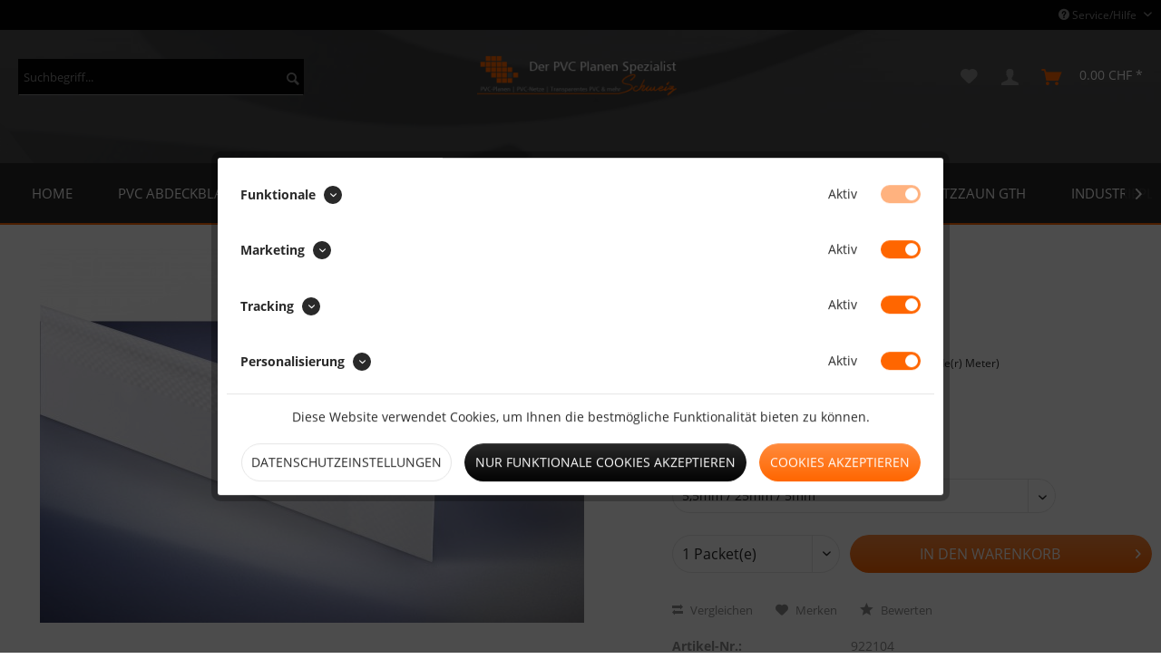

--- FILE ---
content_type: text/html; charset=UTF-8
request_url: https://www.der-pvc-planen-spezialist.ch/114/zeltkeder-einfahnig
body_size: 32331
content:
<!DOCTYPE html>
<html class="no-js" lang="de" itemscope="itemscope" itemtype="http://schema.org/WebPage">
<head>
<meta charset="utf-8">
<meta name="author" content="" />
<meta name="robots" content="index,follow" />
<meta name="revisit-after" content="15 days" />
<meta name="keywords" content="Zeltkeder, einfahnig, weiß" />
<meta name="description" content="Zeltkeder für PVC Plane, PVC Netz und transparente / transluzente PVC Plane zur Befestigung der PVC Plane." />
<meta property="og:type" content="product" />
<meta property="og:site_name" content="PVC Planen nach Maß in der Schweiz" />
<meta property="og:url" content="https://www.der-pvc-planen-spezialist.ch/114/zeltkeder-einfahnig" />
<meta property="og:title" content="Zeltkeder einfahnig" />
<meta property="og:description" content="Zeltkeder für   PVC Plane  ,   PVC Netz   und   transparente   /   transluzente PVC Plane   zur Befestigung der PVC Plane. Zeltkeder einfahnig,…" />
<meta property="og:image" content="https://www.der-pvc-planen-spezialist.ch/media/image/db/05/2d/10_0107_42.jpg" />
<meta property="product:brand" content="Franz Miederhoff" />
<meta property="product:price" content="113,41" />
<meta property="product:product_link" content="https://www.der-pvc-planen-spezialist.ch/114/zeltkeder-einfahnig" />
<meta name="twitter:card" content="product" />
<meta name="twitter:site" content="PVC Planen nach Maß in der Schweiz" />
<meta name="twitter:title" content="Zeltkeder einfahnig" />
<meta name="twitter:description" content="Zeltkeder für   PVC Plane  ,   PVC Netz   und   transparente   /   transluzente PVC Plane   zur Befestigung der PVC Plane. Zeltkeder einfahnig,…" />
<meta name="twitter:image" content="https://www.der-pvc-planen-spezialist.ch/media/image/db/05/2d/10_0107_42.jpg" />
<meta itemprop="copyrightHolder" content="PVC Planen nach Maß in der Schweiz" />
<meta itemprop="copyrightYear" content="2014" />
<meta itemprop="isFamilyFriendly" content="True" />
<meta itemprop="image" content="https://www.der-pvc-planen-spezialist.ch/media/image/25/2d/4d/pvc_planen_transparente_pvc_planen_pvc_netz.png" />
<meta name="viewport" content="width=device-width, initial-scale=1.0, user-scalable=no">
<meta name="mobile-web-app-capable" content="yes">
<meta name="apple-mobile-web-app-title" content="PVC Planen nach Maß in der Schweiz">
<meta name="apple-mobile-web-app-capable" content="yes">
<meta name="apple-mobile-web-app-status-bar-style" content="default">
<link rel="apple-touch-icon-precomposed" href="https://www.der-pvc-planen-spezialist.ch/media/image/18/ea/59/icon.png">
<link rel="shortcut icon" href="https://www.der-pvc-planen-spezialist.ch/media/image/18/ea/59/icon.png">
<meta name="msapplication-navbutton-color" content="#ff6600" />
<meta name="application-name" content="PVC Planen nach Maß in der Schweiz" />
<meta name="msapplication-starturl" content="https://www.der-pvc-planen-spezialist.ch/" />
<meta name="msapplication-window" content="width=1024;height=768" />
<meta name="msapplication-TileImage" content="https://www.der-pvc-planen-spezialist.ch/media/image/18/ea/59/icon.png">
<meta name="msapplication-TileColor" content="#ff6600">
<meta name="theme-color" content="#ff6600" />
<link rel="canonical" href="https://www.der-pvc-planen-spezialist.ch/114/zeltkeder-einfahnig" />
<title itemprop="name">
Zeltkeder einfahnig | PVC Planen nach Maß in der Schweiz</title>
<link href="/web/cache/1708939436_4297670f05cb2076820f4431c560393c.css" media="all" rel="stylesheet" type="text/css" />
<link href="https://www.der-pvc-planen-spezialist.ch/individuals.css" rel="stylesheet" type="text/css" />
</head>
<body class="is--ctl-detail is--act-index" >
<div data-paypalUnifiedMetaDataContainer="true" data-paypalUnifiedRestoreOrderNumberUrl="https://www.der-pvc-planen-spezialist.ch/widgets/PaypalUnifiedOrderNumber/restoreOrderNumber" class="is--hidden">
</div>
<div class="page-wrap">
<noscript class="noscript-main">
<div class="alert is--warning">
<div class="alert--icon">
<i class="icon--element icon--warning"></i>
</div>
<div class="alert--content">
Um PVC&#x20;Planen&#x20;nach&#x20;Ma&#xDF;&#x20;in&#x20;der&#x20;Schweiz in vollem Umfang nutzen zu k&ouml;nnen, empfehlen wir Ihnen Javascript in Ihrem Browser zu aktiveren.
</div>
</div>
</noscript>
<header class="header-main">
<div class="top-bar">
<div class="container block-group">
<nav class="top-bar--navigation block" role="menubar">

    



    

<div class="navigation--entry entry--compare is--hidden" role="menuitem" aria-haspopup="true" data-drop-down-menu="true">
    

</div>
<div class="navigation--entry entry--service has--drop-down" role="menuitem" aria-haspopup="true" data-drop-down-menu="true">
<i class="icon--service"></i> Service/Hilfe
<ul class="service--list is--rounded" role="menu">
<li class="service--entry" role="menuitem">
<a class="service--link" href="javascript:openCookieConsentManager()" title="Cookie-Einstellungen" >
Cookie-Einstellungen
</a>
</li>
<li class="service--entry" role="menuitem">
<a class="service--link" href="https://www.der-pvc-planen-spezialist.ch/registerFC/index/sValidation/H" title="Händler-Login" >
Händler-Login
</a>
</li>
<li class="service--entry" role="menuitem">
<a class="service--link" href="https://www.der-pvc-planen-spezialist.ch/ueber-uns" title="Über uns" >
Über uns
</a>
</li>
<li class="service--entry" role="menuitem">
<a class="service--link" href="https://www.der-pvc-planen-spezialist.ch/hilfe/support" title="Hilfe / Support" >
Hilfe / Support
</a>
</li>
<li class="service--entry" role="menuitem">
<a class="service--link" href="https://www.der-pvc-planen-spezialist.ch/angebots-und-anfrageformular" title="Kontakt" target="_self">
Kontakt
</a>
</li>
<li class="service--entry" role="menuitem">
<a class="service--link" href="https://www.der-pvc-planen-spezialist.ch/versand-und-zahlungsbedingungen" title="Versand und Zahlungsbedingungen" >
Versand und Zahlungsbedingungen
</a>
</li>
<li class="service--entry" role="menuitem">
<a class="service--link" href="https://www.der-pvc-planen-spezialist.ch/widerrufsrecht" title="Widerrufsrecht" >
Widerrufsrecht
</a>
</li>
<li class="service--entry" role="menuitem">
<a class="service--link" href="https://www.der-pvc-planen-spezialist.ch/datenschutz" title="Datenschutz" >
Datenschutz
</a>
</li>
<li class="service--entry" role="menuitem">
<a class="service--link" href="https://www.der-pvc-planen-spezialist.ch/agb" title="AGB" >
AGB
</a>
</li>
<li class="service--entry" role="menuitem">
<a class="service--link" href="https://www.der-pvc-planen-spezialist.ch/impressum" title="Impressum" >
Impressum
</a>
</li>
</ul>
</div>
</nav>
</div>
</div>
<div class="container header--navigation">
<div class="logo-main block-group" role="banner">
<div class="logo--shop block">
<a class="logo--link" href="https://www.der-pvc-planen-spezialist.ch/" title="PVC Planen nach Maß in der Schweiz - zur Startseite wechseln">
<picture>
<source srcset="https://www.der-pvc-planen-spezialist.ch/media/image/25/2d/4d/pvc_planen_transparente_pvc_planen_pvc_netz.png" media="(min-width: 78.75em)">
<source srcset="https://www.der-pvc-planen-spezialist.ch/media/image/25/2d/4d/pvc_planen_transparente_pvc_planen_pvc_netz.png" media="(min-width: 64em)">
<source srcset="https://www.der-pvc-planen-spezialist.ch/media/image/25/2d/4d/pvc_planen_transparente_pvc_planen_pvc_netz.png" media="(min-width: 48em)">
<img srcset="https://www.der-pvc-planen-spezialist.ch/media/image/25/2d/4d/pvc_planen_transparente_pvc_planen_pvc_netz.png" alt="PVC Planen nach Maß in der Schweiz - zur Startseite wechseln" />
</picture>
</a>
</div>
</div>
<nav class="shop--navigation block-group">
<ul class="navigation--list block-group" role="menubar">
<li class="navigation--entry entry--menu-left" role="menuitem">
<a class="entry--link entry--trigger btn is--icon-left" href="#offcanvas--left" data-offcanvas="true" data-offCanvasSelector=".sidebar-main">
<i class="icon--menu"></i> Menü
</a>
</li>
<li class="navigation--entry entry--search" role="menuitem" data-search="true" aria-haspopup="true" data-minLength="3">
<a class="btn entry--link entry--trigger" href="#show-hide--search" title="Suche anzeigen / schließen">
<i class="icon--search"></i>
<span class="search--display">Suchen</span>
</a>
<form action="/search" method="get" class="main-search--form">
<input type="search" name="sSearch" class="main-search--field" autocomplete="off" autocapitalize="off" placeholder="Suchbegriff..." maxlength="30" />
<button type="submit" class="main-search--button">
<i class="icon--search"></i>
<span class="main-search--text">Suchen</span>
</button>
<div class="form--ajax-loader">&nbsp;</div>
</form>
<div class="main-search--results"></div>
</li>

    <li class="navigation--entry entry--notepad" role="menuitem">
        
        <a href="https://www.der-pvc-planen-spezialist.ch/note" title="Merkzettel" class="btn">
            <i class="icon--heart"></i>
                    </a>
    </li>




    <li class="navigation--entry entry--account with-slt"
        role="menuitem"
        data-offcanvas="true"
        data-offCanvasSelector=".account--dropdown-navigation">
        
            <a href="https://www.der-pvc-planen-spezialist.ch/account"
               title="Mein Konto"
               class="btn is--icon-left entry--link account--link">
                <i class="icon--account"></i>
                                    <span class="account--display">
                        Mein Konto
                    </span>
                            </a>
        

                    
                <div class="account--dropdown-navigation">

                    
                        <div class="navigation--smartphone">
                            <div class="entry--close-off-canvas">
                                <a href="#close-account-menu"
                                   class="account--close-off-canvas"
                                   title="Menü schließen">
                                    Menü schließen <i class="icon--arrow-right"></i>
                                </a>
                            </div>
                        </div>
                    

                    
                            <div class="account--menu is--rounded is--personalized">
        
                            
                
                                            <span class="navigation--headline">
                            Mein Konto
                        </span>
                                    

                
                <div class="account--menu-container">

                    
                        
                        <ul class="sidebar--navigation navigation--list is--level0 show--active-items">
                            
                                
                                
                                    
                                                                                    <li class="navigation--entry">
                                                <span class="navigation--signin">
                                                    <a href="https://www.der-pvc-planen-spezialist.ch/account#hide-registration"
                                                       class="blocked--link btn is--primary navigation--signin-btn"
                                                       data-collapseTarget="#registration"
                                                       data-action="close">
                                                        Anmelden
                                                    </a>
                                                    <span class="navigation--register">
                                                        oder
                                                        <a href="https://www.der-pvc-planen-spezialist.ch/account#show-registration"
                                                           class="blocked--link"
                                                           data-collapseTarget="#registration"
                                                           data-action="open">
                                                            registrieren
                                                        </a>
                                                    </span>
                                                </span>
                                            </li>
                                                                            

                                    
                                        <li class="navigation--entry">
                                            <a href="https://www.der-pvc-planen-spezialist.ch/account" title="Übersicht" class="navigation--link">
                                                Übersicht
                                            </a>
                                        </li>
                                    
                                

                                
                                
                                    <li class="navigation--entry">
                                        <a href="https://www.der-pvc-planen-spezialist.ch/account/profile" title="Persönliche Daten" class="navigation--link" rel="nofollow">
                                            Persönliche Daten
                                        </a>
                                    </li>
                                

                                
                                
                                                                            
                                            <li class="navigation--entry">
                                                <a href="https://www.der-pvc-planen-spezialist.ch/address/index/sidebar/" title="Adressen" class="navigation--link" rel="nofollow">
                                                    Adressen
                                                </a>
                                            </li>
                                        
                                                                    

                                
                                
                                    <li class="navigation--entry">
                                        <a href="https://www.der-pvc-planen-spezialist.ch/account/payment" title="Zahlungsarten" class="navigation--link" rel="nofollow">
                                            Zahlungsarten
                                        </a>
                                    </li>
                                

                                
                                
                                    <li class="navigation--entry">
                                        <a href="https://www.der-pvc-planen-spezialist.ch/account/orders" title="Bestellungen" class="navigation--link" rel="nofollow">
                                            Bestellungen
                                        </a>
                                    </li>
                                

                                
                                
                                                                            <li class="navigation--entry">
                                            <a href="https://www.der-pvc-planen-spezialist.ch/account/downloads" title="Sofortdownloads" class="navigation--link" rel="nofollow">
                                                Sofortdownloads
                                            </a>
                                        </li>
                                                                    

                                
                                
                                    <li class="navigation--entry">
                                        <a href="https://www.der-pvc-planen-spezialist.ch/note" title="Merkzettel" class="navigation--link" rel="nofollow">
                                            Merkzettel
                                        </a>
                                    </li>
                                

                                
                                
                                                                    

                                
                                
                                                                    
                            
                        </ul>
                    
                </div>
                    
    </div>
                    
                </div>
            
            </li>




    <li class="navigation--entry entry--cart" role="menuitem">
        
        <a class="btn is--icon-left cart--link" href="https://www.der-pvc-planen-spezialist.ch/checkout/cart" title="Warenkorb">
            <span class="cart--display">
                                    Warenkorb
                            </span>

            <span class="badge is--primary is--minimal cart--quantity is--hidden">0</span>

            <i class="icon--basket"></i>

            <span class="cart--amount">
                0.00&nbsp;CHF *
            </span>
        </a>
        <div class="ajax-loader">&nbsp;</div>
    </li>



</ul>
</nav>
<div class="container--ajax-cart" data-collapse-cart="true"></div>
</div>
</header>
<nav class="navigation-main">
<div class="container" data-menu-scroller="true" data-listSelector=".navigation--list.container" data-viewPortSelector=".navigation--list-wrapper">
<div class="navigation--list-wrapper">
<ul class="navigation--list container" role="menubar" itemscope="itemscope" itemtype="http://schema.org/SiteNavigationElement">
<li class="navigation--entry is--home" role="menuitem"><a class="navigation--link is--first" href="https://www.der-pvc-planen-spezialist.ch/" title="Home" itemprop="url"><span itemprop="name">Home</span></a></li><li class="navigation--entry" role="menuitem"><a class="navigation--link" href="https://www.der-pvc-planen-spezialist.ch/pvc-abdeckblache/" title="PVC Abdeckblache" itemprop="url"><span itemprop="name">PVC Abdeckblache</span></a></li><li class="navigation--entry" role="menuitem"><a class="navigation--link" href="https://www.der-pvc-planen-spezialist.ch/pvc-blache-transparent/" title="PVC Blache Transparent" itemprop="url"><span itemprop="name">PVC Blache Transparent</span></a></li><li class="navigation--entry" role="menuitem"><a class="navigation--link" href="https://www.der-pvc-planen-spezialist.ch/netze-aus-pvc-blache/" title="Netze aus PVC Blache" itemprop="url"><span itemprop="name">Netze aus PVC Blache</span></a></li><li class="navigation--entry" role="menuitem"><a class="navigation--link" href="https://www.der-pvc-planen-spezialist.ch/rollenware/" title="Rollenware" itemprop="url"><span itemprop="name">Rollenware</span></a></li><li class="navigation--entry" role="menuitem"><a class="navigation--link" href="https://www.der-pvc-planen-spezialist.ch/reptilienschutzzaun-gth/" title="Reptilienschutzzaun GTH" itemprop="url"><span itemprop="name">Reptilienschutzzaun GTH</span></a></li><li class="navigation--entry" role="menuitem"><a class="navigation--link" href="https://www.der-pvc-planen-spezialist.ch/industrieplane/" title="Industrieplane" itemprop="url"><span itemprop="name">Industrieplane</span></a></li><li class="navigation--entry" role="menuitem"><a class="navigation--link" href="https://www.der-pvc-planen-spezialist.ch/garten-bau/" title="Garten & Bau" itemprop="url"><span itemprop="name">Garten & Bau</span></a></li><li class="navigation--entry" role="menuitem"><a class="navigation--link" href="https://www.der-pvc-planen-spezialist.ch/sonnensegelsonnenschutz/" title="Sonnensegel/Sonnenschutz" itemprop="url"><span itemprop="name">Sonnensegel/Sonnenschutz</span></a></li><li class="navigation--entry" role="menuitem"><a class="navigation--link" href="https://www.der-pvc-planen-spezialist.ch/pvc-zubehoer/" title="PVC Zubehör" itemprop="url"><span itemprop="name">PVC Zubehör</span></a></li><li class="navigation--entry" role="menuitem"><a class="navigation--link" href="https://www.der-pvc-planen-spezialist.ch/virenschutz/" title="Virenschutz" itemprop="url"><span itemprop="name">Virenschutz</span></a></li>            </ul>
</div>
<div class="advanced-menu" data-advanced-menu="true" data-hoverDelay="250">
<div class="menu--container">
<div class="button-container">
<a href="https://www.der-pvc-planen-spezialist.ch/pvc-abdeckblache/" class="button--category" title="Zur Kategorie PVC Abdeckblache">
<i class="icon--arrow-right"></i>
Zur Kategorie PVC Abdeckblache
</a>
<span class="button--close">
<i class="icon--cross"></i>
</span>
</div>
<div class="content--wrapper has--content has--teaser">
<ul class="menu--list menu--level-0 columns--3" style="width: 75%;">
<li class="menu--list-item item--level-0" style="width: 100%">
<a href="https://www.der-pvc-planen-spezialist.ch/pvc-abdeckblache/exklusive-pvc-blache-matt/" class="menu--list-item-link" title="Exklusive PVC Blache matt">Exklusive PVC Blache matt</a>
<ul class="menu--list menu--level-1 columns--3">
<li class="menu--list-item item--level-1">
<a href="https://www.der-pvc-planen-spezialist.ch/pvc-abdeckblache/exklusive-pvc-blache-matt/sand/" class="menu--list-item-link" title="sand">sand</a>
</li>
<li class="menu--list-item item--level-1">
<a href="https://www.der-pvc-planen-spezialist.ch/pvc-abdeckblache/exklusive-pvc-blache-matt/hellgrau/" class="menu--list-item-link" title="hellgrau">hellgrau</a>
</li>
<li class="menu--list-item item--level-1">
<a href="https://www.der-pvc-planen-spezialist.ch/pvc-abdeckblache/exklusive-pvc-blache-matt/dunkelgrau/" class="menu--list-item-link" title="dunkelgrau">dunkelgrau</a>
</li>
<li class="menu--list-item item--level-1">
<a href="https://www.der-pvc-planen-spezialist.ch/pvc-abdeckblache/exklusive-pvc-blache-matt/purpurrot/" class="menu--list-item-link" title="purpurrot">purpurrot</a>
</li>
<li class="menu--list-item item--level-1">
<a href="https://www.der-pvc-planen-spezialist.ch/pvc-abdeckblache/exklusive-pvc-blache-matt/orange-hell/" class="menu--list-item-link" title="orange hell">orange hell</a>
</li>
<li class="menu--list-item item--level-1">
<a href="https://www.der-pvc-planen-spezialist.ch/pvc-abdeckblache/exklusive-pvc-blache-matt/grasgruen/" class="menu--list-item-link" title="grasgrün">grasgrün</a>
</li>
<li class="menu--list-item item--level-1">
<a href="https://www.der-pvc-planen-spezialist.ch/pvc-abdeckblache/exklusive-pvc-blache-matt/weiss/" class="menu--list-item-link" title="weiß">weiß</a>
</li>
<li class="menu--list-item item--level-1">
<a href="https://www.der-pvc-planen-spezialist.ch/pvc-abdeckblache/exklusive-pvc-blache-matt/cremeweiss/" class="menu--list-item-link" title="cremeweiß">cremeweiß</a>
</li>
<li class="menu--list-item item--level-1">
<a href="https://www.der-pvc-planen-spezialist.ch/pvc-abdeckblache/exklusive-pvc-blache-matt/taubenblau/" class="menu--list-item-link" title="taubenblau">taubenblau</a>
</li>
<li class="menu--list-item item--level-1">
<a href="https://www.der-pvc-planen-spezialist.ch/pvc-abdeckblache/exklusive-pvc-blache-matt/beige-dunkel/" class="menu--list-item-link" title="beige dunkel">beige dunkel</a>
</li>
<li class="menu--list-item item--level-1">
<a href="https://www.der-pvc-planen-spezialist.ch/pvc-abdeckblache/exklusive-pvc-blache-matt/beige/" class="menu--list-item-link" title="beige">beige</a>
</li>
<li class="menu--list-item item--level-1">
<a href="https://www.der-pvc-planen-spezialist.ch/pvc-abdeckblache/exklusive-pvc-blache-matt/ton/" class="menu--list-item-link" title="ton">ton</a>
</li>
<li class="menu--list-item item--level-1">
<a href="https://www.der-pvc-planen-spezialist.ch/pvc-abdeckblache/exklusive-pvc-blache-matt/schwarz/" class="menu--list-item-link" title="schwarz">schwarz</a>
</li>
<li class="menu--list-item item--level-1">
<a href="https://www.der-pvc-planen-spezialist.ch/pvc-abdeckblache/exklusive-pvc-blache-matt/steingrau/" class="menu--list-item-link" title="steingrau">steingrau</a>
</li>
<li class="menu--list-item item--level-1">
<a href="https://www.der-pvc-planen-spezialist.ch/pvc-abdeckblache/exklusive-pvc-blache-matt/olivgruen/" class="menu--list-item-link" title="olivgrün">olivgrün</a>
</li>
<li class="menu--list-item item--level-1">
<a href="https://www.der-pvc-planen-spezialist.ch/pvc-abdeckblache/exklusive-pvc-blache-matt/anthrazit/" class="menu--list-item-link" title="anthrazit">anthrazit</a>
</li>
</ul>
</li>
<li class="menu--list-item item--level-0" style="width: 100%">
<a href="https://www.der-pvc-planen-spezialist.ch/pvc-abdeckblache/pvc-blache-matt-mit-canvas-maserung/" class="menu--list-item-link" title="PVC Blache matt mit Canvas-Maserung">PVC Blache matt mit Canvas-Maserung</a>
<ul class="menu--list menu--level-1 columns--3">
<li class="menu--list-item item--level-1">
<a href="https://www.der-pvc-planen-spezialist.ch/pvc-abdeckblache/pvc-blache-matt-mit-canvas-maserung/hummes-sand/" class="menu--list-item-link" title="Hummes Sand">Hummes Sand</a>
</li>
<li class="menu--list-item item--level-1">
<a href="https://www.der-pvc-planen-spezialist.ch/pvc-abdeckblache/pvc-blache-matt-mit-canvas-maserung/smokey-grey/" class="menu--list-item-link" title="Smokey Grey">Smokey Grey</a>
</li>
<li class="menu--list-item item--level-1">
<a href="https://www.der-pvc-planen-spezialist.ch/pvc-abdeckblache/pvc-blache-matt-mit-canvas-maserung/scandinavian-green/" class="menu--list-item-link" title="Scandinavian Green">Scandinavian Green</a>
</li>
<li class="menu--list-item item--level-1">
<a href="https://www.der-pvc-planen-spezialist.ch/pvc-abdeckblache/pvc-blache-matt-mit-canvas-maserung/raw-taupe/" class="menu--list-item-link" title="Raw Taupe">Raw Taupe</a>
</li>
<li class="menu--list-item item--level-1">
<a href="https://www.der-pvc-planen-spezialist.ch/pvc-abdeckblache/pvc-blache-matt-mit-canvas-maserung/midnight-black/" class="menu--list-item-link" title="Midnight Black">Midnight Black</a>
</li>
<li class="menu--list-item item--level-1">
<a href="https://www.der-pvc-planen-spezialist.ch/pvc-abdeckblache/pvc-blache-matt-mit-canvas-maserung/cool-anthracite/" class="menu--list-item-link" title="Cool Anthracite">Cool Anthracite</a>
</li>
</ul>
</li>
<li class="menu--list-item item--level-0" style="width: 100%">
<a href="https://www.der-pvc-planen-spezialist.ch/pvc-abdeckblache/pvc-blache-glaenzend/" class="menu--list-item-link" title="PVC Blache glänzend">PVC Blache glänzend</a>
<ul class="menu--list menu--level-1 columns--3">
<li class="menu--list-item item--level-1">
<a href="https://www.der-pvc-planen-spezialist.ch/pvc-abdeckblache/pvc-blache-glaenzend/transluzent/" class="menu--list-item-link" title="Transluzent">Transluzent</a>
</li>
<li class="menu--list-item item--level-1">
<a href="https://www.der-pvc-planen-spezialist.ch/pvc-abdeckblache/pvc-blache-glaenzend/braun-ral-8017/" class="menu--list-item-link" title="Braun RAL 8017">Braun RAL 8017</a>
</li>
<li class="menu--list-item item--level-1">
<a href="https://www.der-pvc-planen-spezialist.ch/pvc-abdeckblache/pvc-blache-glaenzend/gelb-ral-1003/" class="menu--list-item-link" title="Gelb RAL 1003">Gelb RAL 1003</a>
</li>
<li class="menu--list-item item--level-1">
<a href="https://www.der-pvc-planen-spezialist.ch/pvc-abdeckblache/pvc-blache-glaenzend/grau-ral-7035/" class="menu--list-item-link" title="Grau RAL 7035">Grau RAL 7035</a>
</li>
<li class="menu--list-item item--level-1">
<a href="https://www.der-pvc-planen-spezialist.ch/pvc-abdeckblache/pvc-blache-glaenzend/staubgrau-ral-7037/" class="menu--list-item-link" title="Staubgrau RAL 7037">Staubgrau RAL 7037</a>
</li>
<li class="menu--list-item item--level-1">
<a href="https://www.der-pvc-planen-spezialist.ch/pvc-abdeckblache/pvc-blache-glaenzend/grau-ral-7038/" class="menu--list-item-link" title="Grau RAL 7038">Grau RAL 7038</a>
</li>
<li class="menu--list-item item--level-1">
<a href="https://www.der-pvc-planen-spezialist.ch/pvc-abdeckblache/pvc-blache-glaenzend/moosgruen-ral-6005/" class="menu--list-item-link" title="Moosgrün RAL 6005">Moosgrün RAL 6005</a>
</li>
<li class="menu--list-item item--level-1">
<a href="https://www.der-pvc-planen-spezialist.ch/pvc-abdeckblache/pvc-blache-glaenzend/orange-ral-2008/" class="menu--list-item-link" title="Orange RAL 2008">Orange RAL 2008</a>
</li>
<li class="menu--list-item item--level-1">
<a href="https://www.der-pvc-planen-spezialist.ch/pvc-abdeckblache/pvc-blache-glaenzend/rot-ral-3002/" class="menu--list-item-link" title="Rot RAL 3002">Rot RAL 3002</a>
</li>
<li class="menu--list-item item--level-1">
<a href="https://www.der-pvc-planen-spezialist.ch/pvc-abdeckblache/pvc-blache-glaenzend/silber-ral-9006/" class="menu--list-item-link" title="Silber RAL 9006">Silber RAL 9006</a>
</li>
<li class="menu--list-item item--level-1">
<a href="https://www.der-pvc-planen-spezialist.ch/pvc-abdeckblache/pvc-blache-glaenzend/weiss-ral-9010/" class="menu--list-item-link" title="Weiß RAL 9010">Weiß RAL 9010</a>
</li>
<li class="menu--list-item item--level-1">
<a href="https://www.der-pvc-planen-spezialist.ch/pvc-abdeckblache/pvc-blache-glaenzend/gruen-ral-6026/" class="menu--list-item-link" title="Grün RAL 6026">Grün RAL 6026</a>
</li>
<li class="menu--list-item item--level-1">
<a href="https://www.der-pvc-planen-spezialist.ch/pvc-abdeckblache/pvc-blache-glaenzend/anthrazit-ral-7016/" class="menu--list-item-link" title="Anthrazit RAL 7016">Anthrazit RAL 7016</a>
</li>
<li class="menu--list-item item--level-1">
<a href="https://www.der-pvc-planen-spezialist.ch/pvc-abdeckblache/pvc-blache-glaenzend/beige-ral-1014/" class="menu--list-item-link" title="Beige RAL 1014">Beige RAL 1014</a>
</li>
<li class="menu--list-item item--level-1">
<a href="https://www.der-pvc-planen-spezialist.ch/pvc-abdeckblache/pvc-blache-glaenzend/blau-ral-5002/" class="menu--list-item-link" title="Blau RAL 5002">Blau RAL 5002</a>
</li>
<li class="menu--list-item item--level-1">
<a href="https://www.der-pvc-planen-spezialist.ch/pvc-abdeckblache/pvc-blache-glaenzend/schwarz-ral-9005/" class="menu--list-item-link" title="Schwarz RAL 9005">Schwarz RAL 9005</a>
</li>
</ul>
</li>
<li class="menu--list-item item--level-0" style="width: 100%">
<a href="https://www.der-pvc-planen-spezialist.ch/pvc-abdeckblache/abdeckblachen-nach-mass/" class="menu--list-item-link" title="Abdeckblachen nach Maß">Abdeckblachen nach Maß</a>
<ul class="menu--list menu--level-1 columns--3">
<li class="menu--list-item item--level-1">
<a href="https://www.der-pvc-planen-spezialist.ch/pvc-abdeckblache/abdeckblachen-nach-mass/ohne-saum-und-oesen/" class="menu--list-item-link" title="ohne Saum und Ösen">ohne Saum und Ösen</a>
</li>
<li class="menu--list-item item--level-1">
<a href="https://www.der-pvc-planen-spezialist.ch/pvc-abdeckblache/abdeckblachen-nach-mass/saum-und-ohne-oesen/" class="menu--list-item-link" title="Saum und ohne Ösen">Saum und ohne Ösen</a>
</li>
<li class="menu--list-item item--level-1">
<a href="https://www.der-pvc-planen-spezialist.ch/pvc-abdeckblache/abdeckblachen-nach-mass/saum-und-oesen-alle-50cm/" class="menu--list-item-link" title="Saum und Ösen alle 50cm">Saum und Ösen alle 50cm</a>
</li>
<li class="menu--list-item item--level-1">
<a href="https://www.der-pvc-planen-spezialist.ch/pvc-abdeckblache/abdeckblachen-nach-mass/saum-und-oesen-alle-1m/" class="menu--list-item-link" title="Saum und Ösen alle 1m">Saum und Ösen alle 1m</a>
</li>
<li class="menu--list-item item--level-1">
<a href="https://www.der-pvc-planen-spezialist.ch/pvc-abdeckblache/abdeckblachen-nach-mass/saum-und-ovaloesen-mit-drehwirb.-alle-50cm/" class="menu--list-item-link" title="Saum und Ovalösen mit Drehwirb. alle 50cm">Saum und Ovalösen mit Drehwirb. alle 50cm</a>
</li>
<li class="menu--list-item item--level-1">
<a href="https://www.der-pvc-planen-spezialist.ch/pvc-abdeckblache/abdeckblachen-nach-mass/saum-und-ovaloesen-mit-drehwirb.-alle-1m/" class="menu--list-item-link" title="Saum und Ovalösen mit Drehwirb. alle 1m">Saum und Ovalösen mit Drehwirb. alle 1m</a>
</li>
</ul>
</li>
<li class="menu--list-item item--level-0" style="width: 100%">
<a href="https://www.der-pvc-planen-spezialist.ch/pvc-abdeckblache/sonderanfertigungen/" class="menu--list-item-link" title="Sonderanfertigungen">Sonderanfertigungen</a>
<ul class="menu--list menu--level-1 columns--3">
<li class="menu--list-item item--level-1">
<a href="https://www.der-pvc-planen-spezialist.ch/pvc-abdeckblache/sonderanfertigungen/jetzt-ihre-plane-in-b-individueller-laenge-und-breite-b-konfigurieren-mit-unserem-pvc-planen-konfigurator/" class="menu--list-item-link" title="jetzt Ihre Plane in &lt;b&gt;individueller Länge und Breite&lt;/b&gt; konfigurieren mit unserem PVC-Planen-Konfigurator">jetzt Ihre Plane in <b>individueller Länge und Breite</b> konfigurieren mit unserem PVC-Planen-Konfigurator</a>
</li>
</ul>
</li>
<li class="menu--list-item item--level-0" style="width: 100%">
<a href="https://www.der-pvc-planen-spezialist.ch/pvc-abdeckblache/anhaengerblache-hauben/" class="menu--list-item-link" title="Anhängerblache &amp; Hauben">Anhängerblache & Hauben</a>
</li>
<li class="menu--list-item item--level-0" style="width: 100%">
<a href="https://www.der-pvc-planen-spezialist.ch/pvc-abdeckblache/abdeckblache-plane-rund/" class="menu--list-item-link" title="Abdeckblache Plane rund">Abdeckblache Plane rund</a>
</li>
</ul>
<div class="menu--delimiter" style="right: 25%;"></div>
<div class="menu--teaser" style="width: 25%;">
<a href="https://www.der-pvc-planen-spezialist.ch/pvc-abdeckblache/" title="Zur Kategorie PVC Abdeckblache" class="teaser--image" style="background-image: url(https://www.der-pvc-planen-spezialist.ch/media/image/b1/b0/18/Individuelle-PVC-Plane-in-vielen-Farben-nach-Mass-mit-Rund-sen-oder-Oval-sen-inkl-Drehwirbel-alle-0-5m-oder-1m.jpg);"></a>
<div class="teaser--headline">PVC-Plane in professioneller LKW Planenqualität, 680g/qm</div>
<div class="teaser--text">
Unsere  PVC Blachen  bestehen aus  hochfestem PVC  in einer  Materialstärke von ca. 680g/qm  (LKW Blache) und können auf Wunsch  mit Saum und Ösen  oder  Ovalösen mit Drehwirbeln  ausgestattet werden. In unserem Onlineshop haben Sie die...
<a class="teaser--text-link" href="https://www.der-pvc-planen-spezialist.ch/pvc-abdeckblache/" title="mehr erfahren">
mehr erfahren
</a>
</div>
</div>
</div>
</div>
<div class="menu--container">
<div class="button-container">
<a href="https://www.der-pvc-planen-spezialist.ch/pvc-blache-transparent/" class="button--category" title="Zur Kategorie PVC Blache Transparent">
<i class="icon--arrow-right"></i>
Zur Kategorie PVC Blache Transparent
</a>
<span class="button--close">
<i class="icon--cross"></i>
</span>
</div>
<div class="content--wrapper has--content has--teaser">
<ul class="menu--list menu--level-0 columns--3" style="width: 75%;">
<li class="menu--list-item item--level-0" style="width: 100%">
<a href="https://www.der-pvc-planen-spezialist.ch/pvc-blache-transparent/pvc-klar-mit-farbigem-saum/" class="menu--list-item-link" title="PVC klar mit farbigem Saum">PVC klar mit farbigem Saum</a>
<ul class="menu--list menu--level-1 columns--3">
<li class="menu--list-item item--level-1">
<a href="https://www.der-pvc-planen-spezialist.ch/pvc-blache-transparent/pvc-klar-mit-farbigem-saum/mit-saum-und-ohne-oesen/" class="menu--list-item-link" title="mit Saum und ohne Ösen">mit Saum und ohne Ösen</a>
</li>
<li class="menu--list-item item--level-1">
<a href="https://www.der-pvc-planen-spezialist.ch/pvc-blache-transparent/pvc-klar-mit-farbigem-saum/mit-saum-und-oesen-alle-50cm/" class="menu--list-item-link" title="mit Saum und Ösen alle 50cm">mit Saum und Ösen alle 50cm</a>
</li>
<li class="menu--list-item item--level-1">
<a href="https://www.der-pvc-planen-spezialist.ch/pvc-blache-transparent/pvc-klar-mit-farbigem-saum/mit-saum-und-oesen-alle-1m/" class="menu--list-item-link" title="mit Saum und Ösen alle 1m">mit Saum und Ösen alle 1m</a>
</li>
<li class="menu--list-item item--level-1">
<a href="https://www.der-pvc-planen-spezialist.ch/pvc-blache-transparent/pvc-klar-mit-farbigem-saum/mit-saum-und-ovaloesen-mit-drehwirb.-alle-50cm/" class="menu--list-item-link" title="mit Saum und Ovalösen mit Drehwirb. alle 50cm">mit Saum und Ovalösen mit Drehwirb. alle 50cm</a>
</li>
<li class="menu--list-item item--level-1">
<a href="https://www.der-pvc-planen-spezialist.ch/pvc-blache-transparent/pvc-klar-mit-farbigem-saum/mit-saum-und-ovaloesen-mit-drehwirb.-alle-1m/" class="menu--list-item-link" title="mit Saum und Ovalösen mit Drehwirb. alle 1m">mit Saum und Ovalösen mit Drehwirb. alle 1m</a>
</li>
</ul>
</li>
<li class="menu--list-item item--level-0" style="width: 100%">
<a href="https://www.der-pvc-planen-spezialist.ch/pvc-blache-transparent/lamellenvorhang/" class="menu--list-item-link" title="Lamellenvorhang">Lamellenvorhang</a>
</li>
<li class="menu--list-item item--level-0" style="width: 100%">
<a href="https://www.der-pvc-planen-spezialist.ch/pvc-blache-transparent/pvc-klar/" class="menu--list-item-link" title="PVC klar">PVC klar</a>
</li>
<li class="menu--list-item item--level-0" style="width: 100%">
<a href="https://www.der-pvc-planen-spezialist.ch/pvc-blache-transparent/pvc-rollen-transparentklar/" class="menu--list-item-link" title="PVC Rollen transparent/klar">PVC Rollen transparent/klar</a>
</li>
<li class="menu--list-item item--level-0" style="width: 100%">
<a href="https://www.der-pvc-planen-spezialist.ch/pvc-blache-transparent/tischdecke-transparent/" class="menu--list-item-link" title="Tischdecke transparent">Tischdecke transparent</a>
</li>
</ul>
<div class="menu--delimiter" style="right: 25%;"></div>
<div class="menu--teaser" style="width: 25%;">
<a href="https://www.der-pvc-planen-spezialist.ch/pvc-blache-transparent/" title="Zur Kategorie PVC Blache Transparent" class="teaser--image" style="background-image: url(https://www.der-pvc-planen-spezialist.ch/media/image/19/15/5b/pvc_transparent_farbiger_saum.png);"></a>
<div class="teaser--headline">PVC klar mit oder ohne farbigem Saum</div>
<div class="teaser--text">
Wir fertigen auf Wunsch auch Sonderlösungen an. Türen oder Fenster mit transparenter PVC Blache sind für uns kein Problem. Unsere   transparente PVC Blache   besteht aus Hochfestgewebe, ca. 1060g/qm und wird auf Wunsch auch mit farbigem Saum...
<a class="teaser--text-link" href="https://www.der-pvc-planen-spezialist.ch/pvc-blache-transparent/" title="mehr erfahren">
mehr erfahren
</a>
</div>
</div>
</div>
</div>
<div class="menu--container">
<div class="button-container">
<a href="https://www.der-pvc-planen-spezialist.ch/netze-aus-pvc-blache/" class="button--category" title="Zur Kategorie Netze aus PVC Blache">
<i class="icon--arrow-right"></i>
Zur Kategorie Netze aus PVC Blache
</a>
<span class="button--close">
<i class="icon--cross"></i>
</span>
</div>
<div class="content--wrapper has--content has--teaser">
<ul class="menu--list menu--level-0 columns--3" style="width: 75%;">
<li class="menu--list-item item--level-0" style="width: 100%">
<a href="https://www.der-pvc-planen-spezialist.ch/netze-aus-pvc-blache/pvc-netz-konfigurator/" class="menu--list-item-link" title="»» PVC NETZ KONFIGURATOR">»» PVC NETZ KONFIGURATOR</a>
<ul class="menu--list menu--level-1 columns--3">
<li class="menu--list-item item--level-1">
<a href="https://www.der-pvc-planen-spezialist.ch/netze-aus-pvc-blache/pvc-netz-konfigurator/pvc-netzblache/" class="menu--list-item-link" title="PVC Netzblache">PVC Netzblache</a>
</li>
</ul>
</li>
<li class="menu--list-item item--level-0" style="width: 100%">
<a href="https://www.der-pvc-planen-spezialist.ch/netze-aus-pvc-blache/pvc-netzblache-nach-mass/" class="menu--list-item-link" title="PVC Netzblache nach Maß">PVC Netzblache nach Maß</a>
<ul class="menu--list menu--level-1 columns--3">
<li class="menu--list-item item--level-1">
<a href="https://www.der-pvc-planen-spezialist.ch/netze-aus-pvc-blache/pvc-netzblache-nach-mass/ohne-saum-und-oesen/" class="menu--list-item-link" title="ohne Saum und Ösen">ohne Saum und Ösen</a>
</li>
<li class="menu--list-item item--level-1">
<a href="https://www.der-pvc-planen-spezialist.ch/netze-aus-pvc-blache/pvc-netzblache-nach-mass/saum-und-ohne-oesen/" class="menu--list-item-link" title="Saum und ohne Ösen">Saum und ohne Ösen</a>
</li>
<li class="menu--list-item item--level-1">
<a href="https://www.der-pvc-planen-spezialist.ch/netze-aus-pvc-blache/pvc-netzblache-nach-mass/saum-und-oesen-alle-50cm/" class="menu--list-item-link" title="Saum und Ösen alle 50cm">Saum und Ösen alle 50cm</a>
</li>
<li class="menu--list-item item--level-1">
<a href="https://www.der-pvc-planen-spezialist.ch/netze-aus-pvc-blache/pvc-netzblache-nach-mass/saum-und-oesen-alle-1m/" class="menu--list-item-link" title="Saum und Ösen alle 1m">Saum und Ösen alle 1m</a>
</li>
<li class="menu--list-item item--level-1">
<a href="https://www.der-pvc-planen-spezialist.ch/netze-aus-pvc-blache/pvc-netzblache-nach-mass/saum-und-ovaloesen-mit-drehwirb.-alle-50cm/" class="menu--list-item-link" title="Saum und Ovalösen mit Drehwirb. alle 50cm">Saum und Ovalösen mit Drehwirb. alle 50cm</a>
</li>
<li class="menu--list-item item--level-1">
<a href="https://www.der-pvc-planen-spezialist.ch/netze-aus-pvc-blache/pvc-netzblache-nach-mass/saum-und-ovaloesen-mit-drehwirb.-alle-1m/" class="menu--list-item-link" title="Saum und Ovalösen mit Drehwirb. alle 1m">Saum und Ovalösen mit Drehwirb. alle 1m</a>
</li>
</ul>
</li>
<li class="menu--list-item item--level-0" style="width: 100%">
<a href="https://www.der-pvc-planen-spezialist.ch/netze-aus-pvc-blache/pvc-netze-nach-farbe/" class="menu--list-item-link" title="PVC Netze nach Farbe">PVC Netze nach Farbe</a>
<ul class="menu--list menu--level-1 columns--3">
<li class="menu--list-item item--level-1">
<a href="https://www.der-pvc-planen-spezialist.ch/netze-aus-pvc-blache/pvc-netze-nach-farbe/schwarz/" class="menu--list-item-link" title="Schwarz ">Schwarz </a>
</li>
<li class="menu--list-item item--level-1">
<a href="https://www.der-pvc-planen-spezialist.ch/netze-aus-pvc-blache/pvc-netze-nach-farbe/grau/" class="menu--list-item-link" title="Grau ">Grau </a>
</li>
<li class="menu--list-item item--level-1">
<a href="https://www.der-pvc-planen-spezialist.ch/netze-aus-pvc-blache/pvc-netze-nach-farbe/beige/" class="menu--list-item-link" title="Beige">Beige</a>
</li>
<li class="menu--list-item item--level-1">
<a href="https://www.der-pvc-planen-spezialist.ch/netze-aus-pvc-blache/pvc-netze-nach-farbe/gruen/" class="menu--list-item-link" title="Grün">Grün</a>
</li>
</ul>
</li>
</ul>
<div class="menu--delimiter" style="right: 25%;"></div>
<div class="menu--teaser" style="width: 25%;">
<a href="https://www.der-pvc-planen-spezialist.ch/netze-aus-pvc-blache/" title="Zur Kategorie Netze aus PVC Blache" class="teaser--image" style="background-image: url(https://www.der-pvc-planen-spezialist.ch/media/image/63/2f/4a/PVC-Netzplane-schwarz-9005-beige-1014-gr-n-grau-mit-Rund-sen-oder-Oval-sen-inkl-Drehwirbel-alle-0-5m-oder-1m.jpg);"></a>
<div class="teaser--headline">PVC-Netze in professioneller Blachenqualität</div>
<div class="teaser--text">
Sie sind auf der Suche nach einem  PVC-Netz  das dauerhaften Belastungen standhalten soll? Dann bestellen Sie eine  PVC-Netz-Blache  vom PVC Blachen Spezialist. Unsere  Netz Plane  ist UV-stabilisiert und beidseitig durch PVC (Polyvinylchlorid)...
<a class="teaser--text-link" href="https://www.der-pvc-planen-spezialist.ch/netze-aus-pvc-blache/" title="mehr erfahren">
mehr erfahren
</a>
</div>
</div>
</div>
</div>
<div class="menu--container">
<div class="button-container">
<a href="https://www.der-pvc-planen-spezialist.ch/rollenware/" class="button--category" title="Zur Kategorie Rollenware">
<i class="icon--arrow-right"></i>
Zur Kategorie Rollenware
</a>
<span class="button--close">
<i class="icon--cross"></i>
</span>
</div>
<div class="content--wrapper has--content has--teaser">
<ul class="menu--list menu--level-0 columns--3" style="width: 75%;">
<li class="menu--list-item item--level-0" style="width: 100%">
<a href="https://www.der-pvc-planen-spezialist.ch/rollenware/exklusive-matte-pvc-rollenware/" class="menu--list-item-link" title="Exklusive MATTE PVC-Rollenware">Exklusive MATTE PVC-Rollenware</a>
<ul class="menu--list menu--level-1 columns--3">
<li class="menu--list-item item--level-1">
<a href="https://www.der-pvc-planen-spezialist.ch/rollenware/exklusive-matte-pvc-rollenware/weiss/" class="menu--list-item-link" title="Weiß">Weiß</a>
</li>
<li class="menu--list-item item--level-1">
<a href="https://www.der-pvc-planen-spezialist.ch/rollenware/exklusive-matte-pvc-rollenware/cremeweiss/" class="menu--list-item-link" title="Cremeweiß">Cremeweiß</a>
</li>
<li class="menu--list-item item--level-1">
<a href="https://www.der-pvc-planen-spezialist.ch/rollenware/exklusive-matte-pvc-rollenware/hellgrau/" class="menu--list-item-link" title="Hellgrau">Hellgrau</a>
</li>
<li class="menu--list-item item--level-1">
<a href="https://www.der-pvc-planen-spezialist.ch/rollenware/exklusive-matte-pvc-rollenware/dunkelgrau/" class="menu--list-item-link" title="Dunkelgrau">Dunkelgrau</a>
</li>
<li class="menu--list-item item--level-1">
<a href="https://www.der-pvc-planen-spezialist.ch/rollenware/exklusive-matte-pvc-rollenware/beige/" class="menu--list-item-link" title="Beige">Beige</a>
</li>
<li class="menu--list-item item--level-1">
<a href="https://www.der-pvc-planen-spezialist.ch/rollenware/exklusive-matte-pvc-rollenware/beige-dunkel/" class="menu--list-item-link" title="Beige dunkel">Beige dunkel</a>
</li>
<li class="menu--list-item item--level-1">
<a href="https://www.der-pvc-planen-spezialist.ch/rollenware/exklusive-matte-pvc-rollenware/orange-hell/" class="menu--list-item-link" title="Orange hell">Orange hell</a>
</li>
<li class="menu--list-item item--level-1">
<a href="https://www.der-pvc-planen-spezialist.ch/rollenware/exklusive-matte-pvc-rollenware/sand/" class="menu--list-item-link" title="Sand">Sand</a>
</li>
<li class="menu--list-item item--level-1">
<a href="https://www.der-pvc-planen-spezialist.ch/rollenware/exklusive-matte-pvc-rollenware/ton/" class="menu--list-item-link" title="Ton">Ton</a>
</li>
<li class="menu--list-item item--level-1">
<a href="https://www.der-pvc-planen-spezialist.ch/rollenware/exklusive-matte-pvc-rollenware/purpurrot/" class="menu--list-item-link" title="Purpurrot">Purpurrot</a>
</li>
<li class="menu--list-item item--level-1">
<a href="https://www.der-pvc-planen-spezialist.ch/rollenware/exklusive-matte-pvc-rollenware/grasgruen/" class="menu--list-item-link" title="Grasgrün">Grasgrün</a>
</li>
<li class="menu--list-item item--level-1">
<a href="https://www.der-pvc-planen-spezialist.ch/rollenware/exklusive-matte-pvc-rollenware/taubenblau/" class="menu--list-item-link" title="Taubenblau">Taubenblau</a>
</li>
<li class="menu--list-item item--level-1">
<a href="https://www.der-pvc-planen-spezialist.ch/rollenware/exklusive-matte-pvc-rollenware/schwarz/" class="menu--list-item-link" title="Schwarz">Schwarz</a>
</li>
<li class="menu--list-item item--level-1">
<a href="https://www.der-pvc-planen-spezialist.ch/rollenware/exklusive-matte-pvc-rollenware/steingrau/" class="menu--list-item-link" title="Steingrau">Steingrau</a>
</li>
<li class="menu--list-item item--level-1">
<a href="https://www.der-pvc-planen-spezialist.ch/rollenware/exklusive-matte-pvc-rollenware/olivgruen/" class="menu--list-item-link" title="Olivgrün">Olivgrün</a>
</li>
<li class="menu--list-item item--level-1">
<a href="https://www.der-pvc-planen-spezialist.ch/rollenware/exklusive-matte-pvc-rollenware/anthrazit/" class="menu--list-item-link" title="Anthrazit">Anthrazit</a>
</li>
</ul>
</li>
<li class="menu--list-item item--level-0" style="width: 100%">
<a href="https://www.der-pvc-planen-spezialist.ch/rollenware/rollenware-matt-mit-canvas-maserung/" class="menu--list-item-link" title="Rollenware matt mit Canvas-Maserung">Rollenware matt mit Canvas-Maserung</a>
<ul class="menu--list menu--level-1 columns--3">
<li class="menu--list-item item--level-1">
<a href="https://www.der-pvc-planen-spezialist.ch/rollenware/rollenware-matt-mit-canvas-maserung/hummes-sand/" class="menu--list-item-link" title="Hummes Sand">Hummes Sand</a>
</li>
<li class="menu--list-item item--level-1">
<a href="https://www.der-pvc-planen-spezialist.ch/rollenware/rollenware-matt-mit-canvas-maserung/smokey-grey/" class="menu--list-item-link" title="Smokey Grey">Smokey Grey</a>
</li>
<li class="menu--list-item item--level-1">
<a href="https://www.der-pvc-planen-spezialist.ch/rollenware/rollenware-matt-mit-canvas-maserung/scandinavian-green/" class="menu--list-item-link" title="Scandinavian Green">Scandinavian Green</a>
</li>
<li class="menu--list-item item--level-1">
<a href="https://www.der-pvc-planen-spezialist.ch/rollenware/rollenware-matt-mit-canvas-maserung/raw-taupe/" class="menu--list-item-link" title="Raw Taupe">Raw Taupe</a>
</li>
<li class="menu--list-item item--level-1">
<a href="https://www.der-pvc-planen-spezialist.ch/rollenware/rollenware-matt-mit-canvas-maserung/midnight-black/" class="menu--list-item-link" title="Midnight Black">Midnight Black</a>
</li>
<li class="menu--list-item item--level-1">
<a href="https://www.der-pvc-planen-spezialist.ch/rollenware/rollenware-matt-mit-canvas-maserung/cool-anthracite/" class="menu--list-item-link" title="Cool Anthracite">Cool Anthracite</a>
</li>
</ul>
</li>
<li class="menu--list-item item--level-0" style="width: 100%">
<a href="https://www.der-pvc-planen-spezialist.ch/rollenware/rollenware-glaenzend/" class="menu--list-item-link" title="Rollenware Glänzend">Rollenware Glänzend</a>
<ul class="menu--list menu--level-1 columns--3">
<li class="menu--list-item item--level-1">
<a href="https://www.der-pvc-planen-spezialist.ch/rollenware/rollenware-glaenzend/braun-ral-8017/" class="menu--list-item-link" title="Braun RAL 8017">Braun RAL 8017</a>
</li>
<li class="menu--list-item item--level-1">
<a href="https://www.der-pvc-planen-spezialist.ch/rollenware/rollenware-glaenzend/gelb-ral-1003/" class="menu--list-item-link" title="Gelb RAL 1003">Gelb RAL 1003</a>
</li>
<li class="menu--list-item item--level-1">
<a href="https://www.der-pvc-planen-spezialist.ch/rollenware/rollenware-glaenzend/grau-ral-7035/" class="menu--list-item-link" title="Grau RAL 7035">Grau RAL 7035</a>
</li>
<li class="menu--list-item item--level-1">
<a href="https://www.der-pvc-planen-spezialist.ch/rollenware/rollenware-glaenzend/moosgruen-ral-6005/" class="menu--list-item-link" title="Moosgrün RAL 6005">Moosgrün RAL 6005</a>
</li>
<li class="menu--list-item item--level-1">
<a href="https://www.der-pvc-planen-spezialist.ch/rollenware/rollenware-glaenzend/orange-ral-2004/" class="menu--list-item-link" title="Orange RAL 2004">Orange RAL 2004</a>
</li>
<li class="menu--list-item item--level-1">
<a href="https://www.der-pvc-planen-spezialist.ch/rollenware/rollenware-glaenzend/rot-ral-3002/" class="menu--list-item-link" title="Rot RAL 3002">Rot RAL 3002</a>
</li>
<li class="menu--list-item item--level-1">
<a href="https://www.der-pvc-planen-spezialist.ch/rollenware/rollenware-glaenzend/schwarz-ral-9005/" class="menu--list-item-link" title="Schwarz RAL 9005">Schwarz RAL 9005</a>
</li>
<li class="menu--list-item item--level-1">
<a href="https://www.der-pvc-planen-spezialist.ch/rollenware/rollenware-glaenzend/weiss-ral-9010/" class="menu--list-item-link" title="Weiß RAL 9010">Weiß RAL 9010</a>
</li>
<li class="menu--list-item item--level-1">
<a href="https://www.der-pvc-planen-spezialist.ch/rollenware/rollenware-glaenzend/gruen-ral-6026/" class="menu--list-item-link" title="Grün RAL 6026">Grün RAL 6026</a>
</li>
<li class="menu--list-item item--level-1">
<a href="https://www.der-pvc-planen-spezialist.ch/rollenware/rollenware-glaenzend/anthrazit-ral-7016/" class="menu--list-item-link" title="Anthrazit RAL 7016">Anthrazit RAL 7016</a>
</li>
<li class="menu--list-item item--level-1">
<a href="https://www.der-pvc-planen-spezialist.ch/rollenware/rollenware-glaenzend/silber-ral-9006/" class="menu--list-item-link" title="Silber RAL 9006">Silber RAL 9006</a>
</li>
<li class="menu--list-item item--level-1">
<a href="https://www.der-pvc-planen-spezialist.ch/rollenware/rollenware-glaenzend/blau-ral-5002/" class="menu--list-item-link" title="Blau RAL 5002">Blau RAL 5002</a>
</li>
<li class="menu--list-item item--level-1">
<a href="https://www.der-pvc-planen-spezialist.ch/rollenware/rollenware-glaenzend/grau-7038/" class="menu--list-item-link" title="Grau 7038">Grau 7038</a>
</li>
<li class="menu--list-item item--level-1">
<a href="https://www.der-pvc-planen-spezialist.ch/rollenware/rollenware-glaenzend/beige-ral-1014/" class="menu--list-item-link" title="Beige RAL 1014">Beige RAL 1014</a>
</li>
<li class="menu--list-item item--level-1">
<a href="https://www.der-pvc-planen-spezialist.ch/rollenware/rollenware-glaenzend/staubgrau-ral-7037/" class="menu--list-item-link" title="Staubgrau RAL 7037">Staubgrau RAL 7037</a>
</li>
</ul>
</li>
</ul>
<div class="menu--delimiter" style="right: 25%;"></div>
<div class="menu--teaser" style="width: 25%;">
<div class="teaser--headline">Rollenware ca. 680 g/qm, Rollenbreite 2,50m</div>
<div class="teaser--text">
Ihre PVC Rollenware nach Maß bekommen Sie auch B1 / DIN 4102 schwer entflammbar!     Auf Wunsch fertigen wir ihr Abdeckplane glänzend (nicht matt) nach Maß auch in Brandschutzklasse B1. Generell benötigen Messe-Aussteller und Veranstalter die...
<a class="teaser--text-link" href="https://www.der-pvc-planen-spezialist.ch/rollenware/" title="mehr erfahren">
mehr erfahren
</a>
</div>
</div>
</div>
</div>
<div class="menu--container">
<div class="button-container">
<a href="https://www.der-pvc-planen-spezialist.ch/reptilienschutzzaun-gth/" class="button--category" title="Zur Kategorie Reptilienschutzzaun GTH">
<i class="icon--arrow-right"></i>
Zur Kategorie Reptilienschutzzaun GTH
</a>
<span class="button--close">
<i class="icon--cross"></i>
</span>
</div>
<div class="content--wrapper has--content has--teaser">
<ul class="menu--list menu--level-0 columns--3" style="width: 75%;">
<li class="menu--list-item item--level-0" style="width: 100%">
<a href="https://www.der-pvc-planen-spezialist.ch/reptilienschutzzaun-gth/tekotex-pvc-freier-reptilienschutzzaun-gth-tx/" class="menu--list-item-link" title="Tekotex PVC-freier Reptilienschutzzaun GTH-TX">Tekotex PVC-freier Reptilienschutzzaun GTH-TX</a>
</li>
<li class="menu--list-item item--level-0" style="width: 100%">
<a href="https://www.der-pvc-planen-spezialist.ch/reptilienschutzzaun-gth/premium-reptilienschutzzaunamphibienschutzzaun-gth-p-mit-oesen-kederverbindung-und-clips/" class="menu--list-item-link" title="Premium Reptilienschutzzaun/Amphibienschutzzaun GTH-P mit Ösen, Kederverbindung und Clips">Premium Reptilienschutzzaun/Amphibienschutzzaun GTH-P mit Ösen, Kederverbindung und Clips</a>
</li>
<li class="menu--list-item item--level-0" style="width: 100%">
<a href="https://www.der-pvc-planen-spezialist.ch/reptilienschutzzaun-gth/standard-reptilienschutzzaunamphibienschutzzaun-gth-s-mit-kederverbindung/" class="menu--list-item-link" title="Standard Reptilienschutzzaun/Amphibienschutzzaun GTH-S mit Kederverbindung">Standard Reptilienschutzzaun/Amphibienschutzzaun GTH-S mit Kederverbindung</a>
</li>
<li class="menu--list-item item--level-0" style="width: 100%">
<a href="https://www.der-pvc-planen-spezialist.ch/reptilienschutzzaun-gth/reptilien-amphibienschutzzaun-gth-s-st-fuer-standfuss-mit-keder/" class="menu--list-item-link" title="Reptilien-/Amphibienschutzzaun GTH-S-ST für Standfuß mit Keder">Reptilien-/Amphibienschutzzaun GTH-S-ST für Standfuß mit Keder</a>
</li>
<li class="menu--list-item item--level-0" style="width: 100%">
<a href="https://www.der-pvc-planen-spezialist.ch/reptilienschutzzaun-gth/zubehoer/" class="menu--list-item-link" title="Zubehör">Zubehör</a>
</li>
<li class="menu--list-item item--level-0" style="width: 100%">
<a href="https://www.der-pvc-planen-spezialist.ch/reptilienschutzzaun-gth/hdpe-reptilien-amphibienschutzzaun/" class="menu--list-item-link" title="HDPE Reptilien-/Amphibienschutzzaun">HDPE Reptilien-/Amphibienschutzzaun</a>
</li>
</ul>
<div class="menu--delimiter" style="right: 25%;"></div>
<div class="menu--teaser" style="width: 25%;">
<a href="https://www.der-pvc-planen-spezialist.ch/reptilienschutzzaun-gth/" title="Zur Kategorie Reptilienschutzzaun GTH" class="teaser--image" style="background-image: url(https://www.der-pvc-planen-spezialist.ch/media/image/g0/6c/7d/Premium-Amphibien-und-Reptilienschutzzaun-mit-Zauneisen-und-Clips-MAmS-konform-hohe-50cm-100cm-3.png);"></a>
<div class="teaser--headline">Reptilienschutzzaun von 50 cm bis 1,00 Meter bzw. nach Ihren Vorgaben aus beschichtetem Hochfestgewebe mit Laterneneisen.</div>
<div class="teaser--text">
Unseren Reptilienschutzzaun aus hochfester und glatter PVC-Blache (ca. 650g/qm) liefern wir Ihnen wahlweise mit Ösen zum Aufbau mit Laterneneisen oder alternativ auch mit 1,25m langen Holzpfosten mit einem Ø von ca. 5cm und Tackerbefestigung....
<a class="teaser--text-link" href="https://www.der-pvc-planen-spezialist.ch/reptilienschutzzaun-gth/" title="mehr erfahren">
mehr erfahren
</a>
</div>
</div>
</div>
</div>
<div class="menu--container">
<div class="button-container">
<a href="https://www.der-pvc-planen-spezialist.ch/industrieplane/" class="button--category" title="Zur Kategorie Industrieplane">
<i class="icon--arrow-right"></i>
Zur Kategorie Industrieplane
</a>
<span class="button--close">
<i class="icon--cross"></i>
</span>
</div>
<div class="content--wrapper has--content has--teaser">
<ul class="menu--list menu--level-0 columns--3" style="width: 75%;">
<li class="menu--list-item item--level-0" style="width: 100%">
<a href="https://www.der-pvc-planen-spezialist.ch/industrieplane/pvc-plane-einsatzbereiche/" class="menu--list-item-link" title="PVC Plane Einsatzbereiche">PVC Plane Einsatzbereiche</a>
<ul class="menu--list menu--level-1 columns--3">
<li class="menu--list-item item--level-1">
<a href="https://www.der-pvc-planen-spezialist.ch/industrieplane/pvc-plane-einsatzbereiche/lamellenvorhang/" class="menu--list-item-link" title="Lamellenvorhang">Lamellenvorhang</a>
</li>
<li class="menu--list-item item--level-1">
<a href="https://www.der-pvc-planen-spezialist.ch/industrieplane/pvc-plane-einsatzbereiche/industrieplane/" class="menu--list-item-link" title="Industrieplane">Industrieplane</a>
</li>
<li class="menu--list-item item--level-1">
<a href="https://www.der-pvc-planen-spezialist.ch/industrieplane/pvc-plane-einsatzbereiche/abdeckplane-fuer-brennholz-pvc-680gm2/" class="menu--list-item-link" title="Abdeckplane für Brennholz, PVC 680g/m²">Abdeckplane für Brennholz, PVC 680g/m²</a>
</li>
<li class="menu--list-item item--level-1">
<a href="https://www.der-pvc-planen-spezialist.ch/industrieplane/pvc-plane-einsatzbereiche/bauzaunplane/" class="menu--list-item-link" title="Bauzaunplane">Bauzaunplane</a>
</li>
<li class="menu--list-item item--level-1">
<a href="https://www.der-pvc-planen-spezialist.ch/industrieplane/pvc-plane-einsatzbereiche/containerabdeckungen/" class="menu--list-item-link" title="Containerabdeckungen">Containerabdeckungen</a>
</li>
<li class="menu--list-item item--level-1">
<a href="https://www.der-pvc-planen-spezialist.ch/industrieplane/pvc-plane-einsatzbereiche/containerplane/" class="menu--list-item-link" title="Containerplane">Containerplane</a>
</li>
<li class="menu--list-item item--level-1">
<a href="https://www.der-pvc-planen-spezialist.ch/industrieplane/pvc-plane-einsatzbereiche/geruestschutzplane/" class="menu--list-item-link" title="Gerüstschutzplane">Gerüstschutzplane</a>
</li>
<li class="menu--list-item item--level-1">
<a href="https://www.der-pvc-planen-spezialist.ch/industrieplane/pvc-plane-einsatzbereiche/gewebeplane/" class="menu--list-item-link" title="Gewebeplane">Gewebeplane</a>
</li>
<li class="menu--list-item item--level-1">
<a href="https://www.der-pvc-planen-spezialist.ch/industrieplane/pvc-plane-einsatzbereiche/wetterschutzplane/" class="menu--list-item-link" title="Wetterschutzplane">Wetterschutzplane</a>
</li>
</ul>
</li>
</ul>
<div class="menu--delimiter" style="right: 25%;"></div>
<div class="menu--teaser" style="width: 25%;">
<a href="https://www.der-pvc-planen-spezialist.ch/industrieplane/" title="Zur Kategorie Industrieplane" class="teaser--image" style="background-image: url(https://www.der-pvc-planen-spezialist.ch/media/image/d9/c8/0d/IMG_3971.jpg);"></a>
<div class="teaser--text">
Industrieblachen
Wir fertigen   Industrieblachen  ,   Maschinenblachen  ,   Hallenabtrennungen  ,   Palettenhauben   nach Ihren individuellen Vorgaben aus hochwertigem   PVC Hochfestgewebe   (680g/920g/1000g pro qm).    PVC...
<a class="teaser--text-link" href="https://www.der-pvc-planen-spezialist.ch/industrieplane/" title="mehr erfahren">
mehr erfahren
</a>
</div>
</div>
</div>
</div>
<div class="menu--container">
<div class="button-container">
<a href="https://www.der-pvc-planen-spezialist.ch/garten-bau/" class="button--category" title="Zur Kategorie Garten &amp; Bau">
<i class="icon--arrow-right"></i>
Zur Kategorie Garten & Bau
</a>
<span class="button--close">
<i class="icon--cross"></i>
</span>
</div>
<div class="content--wrapper has--content">
<ul class="menu--list menu--level-0 columns--4" style="width: 100%;">
<li class="menu--list-item item--level-0" style="width: 100%">
<a href="https://www.der-pvc-planen-spezialist.ch/garten-bau/lamellenvorhang/" class="menu--list-item-link" title="Lamellenvorhang">Lamellenvorhang</a>
</li>
<li class="menu--list-item item--level-0" style="width: 100%">
<a href="https://www.der-pvc-planen-spezialist.ch/garten-bau/baumbewaesserungssack/" class="menu--list-item-link" title="Baumbewässerungssack">Baumbewässerungssack</a>
</li>
<li class="menu--list-item item--level-0" style="width: 100%">
<a href="https://www.der-pvc-planen-spezialist.ch/garten-bau/fangzaeune/" class="menu--list-item-link" title="Fangzäune">Fangzäune</a>
</li>
<li class="menu--list-item item--level-0" style="width: 100%">
<a href="https://www.der-pvc-planen-spezialist.ch/garten-bau/sichtschutzstreifen/" class="menu--list-item-link" title="Sichtschutzstreifen">Sichtschutzstreifen</a>
</li>
<li class="menu--list-item item--level-0" style="width: 100%">
<a href="https://www.der-pvc-planen-spezialist.ch/garten-bau/laterneneisen/" class="menu--list-item-link" title="Laterneneisen">Laterneneisen</a>
</li>
<li class="menu--list-item item--level-0" style="width: 100%">
<a href="https://www.der-pvc-planen-spezialist.ch/garten-bau/bauzaunplanen/" class="menu--list-item-link" title="Bauzaunplanen">Bauzaunplanen</a>
</li>
<li class="menu--list-item item--level-0" style="width: 100%">
<a href="https://www.der-pvc-planen-spezialist.ch/garten-bau/containerabdeckungen/" class="menu--list-item-link" title="Containerabdeckungen">Containerabdeckungen</a>
</li>
<li class="menu--list-item item--level-0" style="width: 100%">
<a href="https://www.der-pvc-planen-spezialist.ch/garten-bau/anhaengernetze/" class="menu--list-item-link" title="Anhängernetze">Anhängernetze</a>
</li>
<li class="menu--list-item item--level-0" style="width: 100%">
<a href="https://www.der-pvc-planen-spezialist.ch/garten-bau/saecke/" class="menu--list-item-link" title="Säcke">Säcke</a>
</li>
<li class="menu--list-item item--level-0" style="width: 100%">
<a href="https://www.der-pvc-planen-spezialist.ch/garten-bau/tischdecke-transparent/" class="menu--list-item-link" title="Tischdecke transparent">Tischdecke transparent</a>
</li>
<li class="menu--list-item item--level-0" style="width: 100%">
<a href="https://www.der-pvc-planen-spezialist.ch/garten-bau/windschutzstreifen/" class="menu--list-item-link" title="Windschutzstreifen">Windschutzstreifen</a>
</li>
</ul>
</div>
</div>
<div class="menu--container">
<div class="button-container">
<a href="https://www.der-pvc-planen-spezialist.ch/sonnensegelsonnenschutz/" class="button--category" title="Zur Kategorie Sonnensegel/Sonnenschutz">
<i class="icon--arrow-right"></i>
Zur Kategorie Sonnensegel/Sonnenschutz
</a>
<span class="button--close">
<i class="icon--cross"></i>
</span>
</div>
<div class="content--wrapper has--content has--teaser">
<ul class="menu--list menu--level-0 columns--3" style="width: 75%;">
<li class="menu--list-item item--level-0" style="width: 100%">
<a href="https://www.der-pvc-planen-spezialist.ch/sonnensegelsonnenschutz/sonnensegelsonnenschutz-auf-anfrage/" class="menu--list-item-link" title="Sonnensegel/Sonnenschutz auf Anfrage">Sonnensegel/Sonnenschutz auf Anfrage</a>
</li>
</ul>
<div class="menu--delimiter" style="right: 25%;"></div>
<div class="menu--teaser" style="width: 25%;">
<a href="https://www.der-pvc-planen-spezialist.ch/sonnensegelsonnenschutz/" title="Zur Kategorie Sonnensegel/Sonnenschutz" class="teaser--image" style="background-image: url(https://www.der-pvc-planen-spezialist.ch/media/image/e8/ba/4c/Sonnensegel-3.jpg);"></a>
<div class="teaser--text">
Sonnensegel/Sonnenschutz:
HDPE-Sonnensegelgewebe – langlebiger UV-Schutz für professionelle Beschattungen&nbsp;
Das technische Sonnensegelgewebe ist die ideale Wahl für hochwertige Verschattungslösungen im privaten wie gewerblichen...
<a class="teaser--text-link" href="https://www.der-pvc-planen-spezialist.ch/sonnensegelsonnenschutz/" title="mehr erfahren">
mehr erfahren
</a>
</div>
</div>
</div>
</div>
<div class="menu--container">
<div class="button-container">
<a href="https://www.der-pvc-planen-spezialist.ch/pvc-zubehoer/" class="button--category" title="Zur Kategorie PVC Zubehör">
<i class="icon--arrow-right"></i>
Zur Kategorie PVC Zubehör
</a>
<span class="button--close">
<i class="icon--cross"></i>
</span>
</div>
<div class="content--wrapper has--content has--teaser">
<ul class="menu--list menu--level-0 columns--3" style="width: 75%;">
<li class="menu--list-item item--level-0" style="width: 100%">
<a href="https://www.der-pvc-planen-spezialist.ch/pvc-zubehoer/zubehoer/" class="menu--list-item-link" title="Zubehör">Zubehör</a>
</li>
<li class="menu--list-item item--level-0" style="width: 100%">
<a href="https://www.der-pvc-planen-spezialist.ch/pvc-zubehoer/muster/" class="menu--list-item-link" title="Muster">Muster</a>
</li>
</ul>
<div class="menu--delimiter" style="right: 25%;"></div>
<div class="menu--teaser" style="width: 25%;">
<a href="https://www.der-pvc-planen-spezialist.ch/pvc-zubehoer/" title="Zur Kategorie PVC Zubehör" class="teaser--image" style="background-image: url(https://www.der-pvc-planen-spezialist.ch/media/image/a2/4f/ee/Expanderschlinge-mit-Spiralhaken-schwarz.jpg);"></a>
<div class="teaser--headline">Zubehör für PVC-Planen und Reptilienschutzzäune</div>
<div class="teaser--text">
Hier finden Sie das passende Zubehör für unsere PVC-Planen und Reptilienschutzzäune.
<a class="teaser--text-link" href="https://www.der-pvc-planen-spezialist.ch/pvc-zubehoer/" title="mehr erfahren">
mehr erfahren
</a>
</div>
</div>
</div>
</div>
<div class="menu--container">
<div class="button-container">
<a href="https://www.der-pvc-planen-spezialist.ch/virenschutz/" class="button--category" title="Zur Kategorie Virenschutz">
<i class="icon--arrow-right"></i>
Zur Kategorie Virenschutz
</a>
<span class="button--close">
<i class="icon--cross"></i>
</span>
</div>
<div class="content--wrapper has--content has--teaser">
<ul class="menu--list menu--level-0 columns--3" style="width: 75%;">
<li class="menu--list-item item--level-0" style="width: 100%">
<a href="https://www.der-pvc-planen-spezialist.ch/virenschutz/corona-schutzkappe/" class="menu--list-item-link" title="Corona-Schutzkappe">Corona-Schutzkappe</a>
</li>
<li class="menu--list-item item--level-0" style="width: 100%">
<a href="https://www.der-pvc-planen-spezialist.ch/virenschutz/virenschutzvorhang/" class="menu--list-item-link" title="Virenschutzvorhang">Virenschutzvorhang</a>
</li>
<li class="menu--list-item item--level-0" style="width: 100%">
<a href="https://www.der-pvc-planen-spezialist.ch/virenschutz/virenschutzhelm-inkl.-virenschutzvisier/" class="menu--list-item-link" title="Virenschutzhelm inkl. Virenschutzvisier">Virenschutzhelm inkl. Virenschutzvisier</a>
</li>
<li class="menu--list-item item--level-0" style="width: 100%">
<a href="https://www.der-pvc-planen-spezialist.ch/virenschutz/pvc-rollen-transparentklar/" class="menu--list-item-link" title="PVC Rollen transparent/klar">PVC Rollen transparent/klar</a>
</li>
<li class="menu--list-item item--level-0" style="width: 100%">
<a href="https://www.der-pvc-planen-spezialist.ch/virenschutz/leichensackbergungssack-aus-pvc/" class="menu--list-item-link" title="Leichensack/Bergungssack aus PVC">Leichensack/Bergungssack aus PVC</a>
</li>
<li class="menu--list-item item--level-0" style="width: 100%">
<a href="https://www.der-pvc-planen-spezialist.ch/virenschutz/gangabtrennung-laufwegabtrennung-aus-transparenter-pvc-plane/" class="menu--list-item-link" title="Gangabtrennung / Laufwegabtrennung aus transparenter PVC-Plane">Gangabtrennung / Laufwegabtrennung aus transparenter PVC-Plane</a>
</li>
<li class="menu--list-item item--level-0" style="width: 100%">
<a href="https://www.der-pvc-planen-spezialist.ch/virenschutz/mitarbeiterschutz/" class="menu--list-item-link" title="Mitarbeiterschutz">Mitarbeiterschutz</a>
</li>
</ul>
<div class="menu--delimiter" style="right: 25%;"></div>
<div class="menu--teaser" style="width: 25%;">
<a href="https://www.der-pvc-planen-spezialist.ch/virenschutz/" title="Zur Kategorie Virenschutz" class="teaser--image" style="background-image: url(https://www.der-pvc-planen-spezialist.ch/media/image/7d/3b/6e/virenschutz_mitarbeiter_corona.jpg);"></a>
<div class="teaser--headline">Mitarbeiterschutz an der Kasse / Theke bei Corona (Covid 19)</div>
<div class="teaser--text">
Mitarbeiterschutz   durch getrennte Arbeitsbereiche mittels Abtrennung aus   transparenter (klarer)    P VC Plane  . Durch die   PVC Abtrennung   wird die Gefahr gemindert, dass sich Ihre Mitarbeiter bei Kundenkontakt mit dem   Coronavirus   in...
<a class="teaser--text-link" href="https://www.der-pvc-planen-spezialist.ch/virenschutz/" title="mehr erfahren">
mehr erfahren
</a>
</div>
</div>
</div>
</div>
</div>
</div>
</nav>
<section class="content-main container block-group">
<nav class="product--navigation">
<a href="#" class="navigation--link link--prev">
<div class="link--prev-button">
<span class="link--prev-inner">Zurück</span>
</div>
<div class="image--wrapper">
<div class="image--container"></div>
</div>
</a>
<a href="#" class="navigation--link link--next">
<div class="link--next-button">
<span class="link--next-inner">Vor</span>
</div>
<div class="image--wrapper">
<div class="image--container"></div>
</div>
</a>
</nav>
<div class="content-main--inner">
<aside class="sidebar-main off-canvas">
<div class="navigation--smartphone">
<ul class="navigation--list ">
<li class="navigation--entry entry--close-off-canvas">
<a href="#close-categories-menu" title="Menü schließen" class="navigation--link">
Menü schließen <i class="icon--arrow-right"></i>
</a>
</li>
</ul>
<div class="mobile--switches">

    



    

</div>
</div>
<div class="sidebar--categories-wrapper" data-subcategory-nav="true" data-mainCategoryId="3" data-categoryId="0" data-fetchUrl="">
<div class="categories--headline navigation--headline">
Kategorien
</div>
<div class="sidebar--categories-navigation">
<ul class="sidebar--navigation categories--navigation navigation--list is--drop-down is--level0 is--rounded" role="menu">
<li class="navigation--entry has--sub-children" role="menuitem">
<a class="navigation--link link--go-forward" href="https://www.der-pvc-planen-spezialist.ch/pvc-abdeckblache/" data-categoryId="4" data-fetchUrl="/widgets/listing/getCategory/categoryId/4" title="PVC Abdeckblache" >
PVC Abdeckblache
<span class="is--icon-right">
<i class="icon--arrow-right"></i>
</span>
</a>
</li>
<li class="navigation--entry has--sub-children" role="menuitem">
<a class="navigation--link link--go-forward" href="https://www.der-pvc-planen-spezialist.ch/pvc-blache-transparent/" data-categoryId="7" data-fetchUrl="/widgets/listing/getCategory/categoryId/7" title="PVC Blache Transparent" >
PVC Blache Transparent
<span class="is--icon-right">
<i class="icon--arrow-right"></i>
</span>
</a>
</li>
<li class="navigation--entry has--sub-children" role="menuitem">
<a class="navigation--link link--go-forward" href="https://www.der-pvc-planen-spezialist.ch/netze-aus-pvc-blache/" data-categoryId="5" data-fetchUrl="/widgets/listing/getCategory/categoryId/5" title="Netze aus PVC Blache" >
Netze aus PVC Blache
<span class="is--icon-right">
<i class="icon--arrow-right"></i>
</span>
</a>
</li>
<li class="navigation--entry has--sub-children" role="menuitem">
<a class="navigation--link link--go-forward" href="https://www.der-pvc-planen-spezialist.ch/rollenware/" data-categoryId="6" data-fetchUrl="/widgets/listing/getCategory/categoryId/6" title="Rollenware" >
Rollenware
<span class="is--icon-right">
<i class="icon--arrow-right"></i>
</span>
</a>
</li>
<li class="navigation--entry has--sub-children" role="menuitem">
<a class="navigation--link link--go-forward" href="https://www.der-pvc-planen-spezialist.ch/reptilienschutzzaun-gth/" data-categoryId="13" data-fetchUrl="/widgets/listing/getCategory/categoryId/13" title="Reptilienschutzzaun GTH" >
Reptilienschutzzaun GTH
<span class="is--icon-right">
<i class="icon--arrow-right"></i>
</span>
</a>
</li>
<li class="navigation--entry has--sub-children" role="menuitem">
<a class="navigation--link link--go-forward" href="https://www.der-pvc-planen-spezialist.ch/industrieplane/" data-categoryId="15" data-fetchUrl="/widgets/listing/getCategory/categoryId/15" title="Industrieplane" >
Industrieplane
<span class="is--icon-right">
<i class="icon--arrow-right"></i>
</span>
</a>
</li>
<li class="navigation--entry has--sub-children" role="menuitem">
<a class="navigation--link link--go-forward" href="https://www.der-pvc-planen-spezialist.ch/garten-bau/" data-categoryId="167" data-fetchUrl="/widgets/listing/getCategory/categoryId/167" title="Garten &amp; Bau" >
Garten & Bau
<span class="is--icon-right">
<i class="icon--arrow-right"></i>
</span>
</a>
</li>
<li class="navigation--entry has--sub-children" role="menuitem">
<a class="navigation--link link--go-forward" href="https://www.der-pvc-planen-spezialist.ch/sonnensegelsonnenschutz/" data-categoryId="211" data-fetchUrl="/widgets/listing/getCategory/categoryId/211" title="Sonnensegel/Sonnenschutz" >
Sonnensegel/Sonnenschutz
<span class="is--icon-right">
<i class="icon--arrow-right"></i>
</span>
</a>
</li>
<li class="navigation--entry has--sub-children" role="menuitem">
<a class="navigation--link link--go-forward" href="https://www.der-pvc-planen-spezialist.ch/pvc-zubehoer/" data-categoryId="8" data-fetchUrl="/widgets/listing/getCategory/categoryId/8" title="PVC Zubehör" >
PVC Zubehör
<span class="is--icon-right">
<i class="icon--arrow-right"></i>
</span>
</a>
</li>
<li class="navigation--entry has--sub-children" role="menuitem">
<a class="navigation--link link--go-forward" href="https://www.der-pvc-planen-spezialist.ch/virenschutz/" data-categoryId="154" data-fetchUrl="/widgets/listing/getCategory/categoryId/154" title="Virenschutz" >
Virenschutz
<span class="is--icon-right">
<i class="icon--arrow-right"></i>
</span>
</a>
</li>
</ul>
</div>
<div class="shop-sites--container is--rounded">
<div class="shop-sites--headline navigation--headline">
Informationen
</div>
<ul class="shop-sites--navigation sidebar--navigation navigation--list is--drop-down is--level0" role="menu">
<li class="navigation--entry" role="menuitem">
<a class="navigation--link" href="javascript:openCookieConsentManager()" title="Cookie-Einstellungen" data-categoryId="46" data-fetchUrl="/widgets/listing/getCustomPage/pageId/46" >
Cookie-Einstellungen
</a>
</li>
<li class="navigation--entry" role="menuitem">
<a class="navigation--link" href="https://www.der-pvc-planen-spezialist.ch/registerFC/index/sValidation/H" title="Händler-Login" data-categoryId="21" data-fetchUrl="/widgets/listing/getCustomPage/pageId/21" >
Händler-Login
</a>
</li>
<li class="navigation--entry" role="menuitem">
<a class="navigation--link" href="https://www.der-pvc-planen-spezialist.ch/ueber-uns" title="Über uns" data-categoryId="9" data-fetchUrl="/widgets/listing/getCustomPage/pageId/9" >
Über uns
</a>
</li>
<li class="navigation--entry" role="menuitem">
<a class="navigation--link" href="https://www.der-pvc-planen-spezialist.ch/hilfe/support" title="Hilfe / Support" data-categoryId="2" data-fetchUrl="/widgets/listing/getCustomPage/pageId/2" >
Hilfe / Support
</a>
</li>
<li class="navigation--entry" role="menuitem">
<a class="navigation--link" href="https://www.der-pvc-planen-spezialist.ch/angebots-und-anfrageformular" title="Kontakt" data-categoryId="1" data-fetchUrl="/widgets/listing/getCustomPage/pageId/1" target="_self">
Kontakt
</a>
</li>
<li class="navigation--entry" role="menuitem">
<a class="navigation--link" href="https://www.der-pvc-planen-spezialist.ch/versand-und-zahlungsbedingungen" title="Versand und Zahlungsbedingungen" data-categoryId="6" data-fetchUrl="/widgets/listing/getCustomPage/pageId/6" >
Versand und Zahlungsbedingungen
</a>
</li>
<li class="navigation--entry" role="menuitem">
<a class="navigation--link" href="https://www.der-pvc-planen-spezialist.ch/widerrufsrecht" title="Widerrufsrecht" data-categoryId="8" data-fetchUrl="/widgets/listing/getCustomPage/pageId/8" >
Widerrufsrecht
</a>
</li>
<li class="navigation--entry" role="menuitem">
<a class="navigation--link" href="https://www.der-pvc-planen-spezialist.ch/datenschutz" title="Datenschutz" data-categoryId="7" data-fetchUrl="/widgets/listing/getCustomPage/pageId/7" >
Datenschutz
</a>
</li>
<li class="navigation--entry" role="menuitem">
<a class="navigation--link" href="https://www.der-pvc-planen-spezialist.ch/agb" title="AGB" data-categoryId="4" data-fetchUrl="/widgets/listing/getCustomPage/pageId/4" >
AGB
</a>
</li>
<li class="navigation--entry" role="menuitem">
<a class="navigation--link" href="https://www.der-pvc-planen-spezialist.ch/impressum" title="Impressum" data-categoryId="3" data-fetchUrl="/widgets/listing/getCustomPage/pageId/3" >
Impressum
</a>
</li>
</ul>
</div>
<div class="panel is--rounded paypal--sidebar">
<div class="panel--body is--wide paypal--sidebar-inner">
<a href="https://www.paypal.com/de/webapps/mpp/personal" target="_blank" title="PayPal - Schnell und sicher bezahlen" rel="nofollow noopener">
<img class="logo--image" src="/custom/plugins/SwagPaymentPayPalUnified/Resources/views/frontend/_public/src/img/sidebar-paypal-generic.png" alt="PayPal - Schnell und sicher bezahlen"/>
</a>
</div>
</div>
</div>
</aside>
<div class="content--wrapper">
<div class="content product--details" itemscope itemtype="http://schema.org/Product" data-product-navigation="/widgets/listing/productNavigation" data-category-id="0" data-main-ordernumber="922104" data-ajax-wishlist="true" data-compare-ajax="true" data-ajax-variants-container="true">
<header class="product--header">
<div class="product--info">
<h1 class="product--title" itemprop="name">
Zeltkeder einfahnig
</h1>
<div class="product--rating-container">
<a href="#product--publish-comment" class="product--rating-link" rel="nofollow" title="Bewertung abgeben">
<span class="product--rating">
</span>
</a>
</div>
</div>
</header>
<div class="product--detail-upper block-group">
<div class="product--image-container image-slider product--image-zoom" data-image-slider="true" data-image-gallery="true" data-maxZoom="0" data-thumbnails=".image--thumbnails" >
<div class="image-slider--container no--thumbnails">
<div class="image-slider--slide">
<div class="image--box image-slider--item">
<span class="image--element" data-img-large="https://www.der-pvc-planen-spezialist.ch/media/image/21/28/54/10_0107_42_1280x1280.jpg" data-img-small="https://www.der-pvc-planen-spezialist.ch/media/image/6b/27/7d/10_0107_42_200x200.jpg" data-img-original="https://www.der-pvc-planen-spezialist.ch/media/image/db/05/2d/10_0107_42.jpg" data-alt="Zeltkeder einfahnig">
<span class="image--media">
<img srcset="https://www.der-pvc-planen-spezialist.ch/media/image/e0/b1/de/10_0107_42_600x600.jpg, https://www.der-pvc-planen-spezialist.ch/media/image/6a/7c/e8/10_0107_42_600x600@2x.jpg 2x" src="https://www.der-pvc-planen-spezialist.ch/media/image/e0/b1/de/10_0107_42_600x600.jpg" alt="Zeltkeder einfahnig" itemprop="image" />
</span>
</span>
</div>
</div>
</div>
</div>
<div class="product--buybox block">
<meta itemprop="brand" content="Franz Miederhoff"/>
<meta itemprop="weight" content="9 kg"/>
<div itemprop="offers" itemscope itemtype="http://schema.org/Offer" class="buybox--inner">
<meta itemprop="priceCurrency" content="CHF"/>
<meta itemprop="url" content="https://www.der-pvc-planen-spezialist.ch/114/zeltkeder-einfahnig"/>
<div class="product--price price--default">
<span class="price--content content--default">
<meta itemprop="price" content="113.41">
113.41&nbsp;CHF *
</span>
</div>
<div class='product--price price--unit'>
<span class="price--label label--purchase-unit">
Inhalt:
</span>
100 Laufende(r) Meter
(1.13&nbsp;CHF *
/ 1 Laufende(r) Meter)
</div>
<p class="product--tax" data-content="" data-modalbox="true" data-targetSelector="a" data-mode="ajax">
inkl. MwSt. <a title="Versandkosten" href="https://www.der-pvc-planen-spezialist.ch/versand-und-zahlungsbedingungen" style="text-decoration:underline">zzgl. Versandkosten</a>
</p>
<div class="product--delivery">
<link itemprop="availability" href="http://schema.org/InStock" />
<p class="delivery--information">
<span class="delivery--text delivery--text-available">
<i class="delivery--status-icon delivery--status-available"></i>
Maßanfertigung, Lieferzeit daher ca. 5 - 10 Arbeitstage
</span>
</p>
</div>
<div class="product--configurator">
<form method="post" action="https://www.der-pvc-planen-spezialist.ch/114/zeltkeder-einfahnig?c=0" class="configurator--form upprice--form">
<p class="configurator--label">Durchmesser / Fahne / Schweißnaht:</p>
<div class="select-field">
<select name="group[24]" data-ajax-select-variants="true">
<option selected="selected" value="123">
5,5mm / 25mm / 5mm                            </option>
<option value="124">
7,5mm / 30mm / 8mm                            </option>
<option value="125">
8,5mm / 30mm / 8mm                            </option>
</select>
</div>
<noscript>
<input name="recalc" type="submit" value="Auswählen" />
</noscript>
</form>
</div>
<form name="sAddToBasket" method="post" action="https://www.der-pvc-planen-spezialist.ch/checkout/addArticle" class="buybox--form" data-add-article="true" data-eventName="submit">
<input type="hidden" name="sActionIdentifier" value=""/>
<input type="hidden" name="sAddAccessories" id="sAddAccessories" value=""/>
<input type="hidden" name="sAdd" value="922104"/>
<div class="buybox--button-container block-group">
<div class="buybox--quantity block">
<div class="select-field">
<select id="sQuantity" name="sQuantity" class="quantity--select">
<option value="1">1 Packet(e)</option>
<option value="2">2 Packet(e)</option>
<option value="3">3 Packet(e)</option>
<option value="4">4 Packet(e)</option>
<option value="5">5 Packet(e)</option>
<option value="6">6 Packet(e)</option>
<option value="7">7 Packet(e)</option>
<option value="8">8 Packet(e)</option>
<option value="9">9 Packet(e)</option>
<option value="10">10 Packet(e)</option>
<option value="11">11 Packet(e)</option>
<option value="12">12 Packet(e)</option>
<option value="13">13 Packet(e)</option>
<option value="14">14 Packet(e)</option>
<option value="15">15 Packet(e)</option>
<option value="16">16 Packet(e)</option>
<option value="17">17 Packet(e)</option>
<option value="18">18 Packet(e)</option>
<option value="19">19 Packet(e)</option>
<option value="20">20 Packet(e)</option>
<option value="21">21 Packet(e)</option>
<option value="22">22 Packet(e)</option>
<option value="23">23 Packet(e)</option>
<option value="24">24 Packet(e)</option>
<option value="25">25 Packet(e)</option>
<option value="26">26 Packet(e)</option>
<option value="27">27 Packet(e)</option>
<option value="28">28 Packet(e)</option>
<option value="29">29 Packet(e)</option>
<option value="30">30 Packet(e)</option>
<option value="31">31 Packet(e)</option>
<option value="32">32 Packet(e)</option>
<option value="33">33 Packet(e)</option>
<option value="34">34 Packet(e)</option>
<option value="35">35 Packet(e)</option>
<option value="36">36 Packet(e)</option>
<option value="37">37 Packet(e)</option>
<option value="38">38 Packet(e)</option>
<option value="39">39 Packet(e)</option>
<option value="40">40 Packet(e)</option>
<option value="41">41 Packet(e)</option>
<option value="42">42 Packet(e)</option>
<option value="43">43 Packet(e)</option>
<option value="44">44 Packet(e)</option>
<option value="45">45 Packet(e)</option>
<option value="46">46 Packet(e)</option>
<option value="47">47 Packet(e)</option>
<option value="48">48 Packet(e)</option>
<option value="49">49 Packet(e)</option>
<option value="50">50 Packet(e)</option>
<option value="51">51 Packet(e)</option>
<option value="52">52 Packet(e)</option>
<option value="53">53 Packet(e)</option>
<option value="54">54 Packet(e)</option>
<option value="55">55 Packet(e)</option>
<option value="56">56 Packet(e)</option>
<option value="57">57 Packet(e)</option>
<option value="58">58 Packet(e)</option>
<option value="59">59 Packet(e)</option>
<option value="60">60 Packet(e)</option>
<option value="61">61 Packet(e)</option>
<option value="62">62 Packet(e)</option>
<option value="63">63 Packet(e)</option>
<option value="64">64 Packet(e)</option>
<option value="65">65 Packet(e)</option>
<option value="66">66 Packet(e)</option>
<option value="67">67 Packet(e)</option>
<option value="68">68 Packet(e)</option>
<option value="69">69 Packet(e)</option>
<option value="70">70 Packet(e)</option>
<option value="71">71 Packet(e)</option>
<option value="72">72 Packet(e)</option>
<option value="73">73 Packet(e)</option>
<option value="74">74 Packet(e)</option>
<option value="75">75 Packet(e)</option>
<option value="76">76 Packet(e)</option>
<option value="77">77 Packet(e)</option>
<option value="78">78 Packet(e)</option>
<option value="79">79 Packet(e)</option>
<option value="80">80 Packet(e)</option>
<option value="81">81 Packet(e)</option>
<option value="82">82 Packet(e)</option>
<option value="83">83 Packet(e)</option>
<option value="84">84 Packet(e)</option>
<option value="85">85 Packet(e)</option>
<option value="86">86 Packet(e)</option>
<option value="87">87 Packet(e)</option>
<option value="88">88 Packet(e)</option>
<option value="89">89 Packet(e)</option>
<option value="90">90 Packet(e)</option>
<option value="91">91 Packet(e)</option>
<option value="92">92 Packet(e)</option>
<option value="93">93 Packet(e)</option>
<option value="94">94 Packet(e)</option>
<option value="95">95 Packet(e)</option>
<option value="96">96 Packet(e)</option>
<option value="97">97 Packet(e)</option>
<option value="98">98 Packet(e)</option>
<option value="99">99 Packet(e)</option>
<option value="100">100 Packet(e)</option>
<option value="101">101 Packet(e)</option>
<option value="102">102 Packet(e)</option>
<option value="103">103 Packet(e)</option>
<option value="104">104 Packet(e)</option>
<option value="105">105 Packet(e)</option>
<option value="106">106 Packet(e)</option>
<option value="107">107 Packet(e)</option>
<option value="108">108 Packet(e)</option>
<option value="109">109 Packet(e)</option>
<option value="110">110 Packet(e)</option>
<option value="111">111 Packet(e)</option>
<option value="112">112 Packet(e)</option>
<option value="113">113 Packet(e)</option>
<option value="114">114 Packet(e)</option>
<option value="115">115 Packet(e)</option>
<option value="116">116 Packet(e)</option>
<option value="117">117 Packet(e)</option>
<option value="118">118 Packet(e)</option>
<option value="119">119 Packet(e)</option>
<option value="120">120 Packet(e)</option>
<option value="121">121 Packet(e)</option>
<option value="122">122 Packet(e)</option>
<option value="123">123 Packet(e)</option>
<option value="124">124 Packet(e)</option>
<option value="125">125 Packet(e)</option>
<option value="126">126 Packet(e)</option>
<option value="127">127 Packet(e)</option>
<option value="128">128 Packet(e)</option>
<option value="129">129 Packet(e)</option>
<option value="130">130 Packet(e)</option>
<option value="131">131 Packet(e)</option>
<option value="132">132 Packet(e)</option>
<option value="133">133 Packet(e)</option>
<option value="134">134 Packet(e)</option>
<option value="135">135 Packet(e)</option>
<option value="136">136 Packet(e)</option>
<option value="137">137 Packet(e)</option>
<option value="138">138 Packet(e)</option>
<option value="139">139 Packet(e)</option>
<option value="140">140 Packet(e)</option>
<option value="141">141 Packet(e)</option>
<option value="142">142 Packet(e)</option>
<option value="143">143 Packet(e)</option>
<option value="144">144 Packet(e)</option>
<option value="145">145 Packet(e)</option>
<option value="146">146 Packet(e)</option>
<option value="147">147 Packet(e)</option>
<option value="148">148 Packet(e)</option>
<option value="149">149 Packet(e)</option>
<option value="150">150 Packet(e)</option>
<option value="151">151 Packet(e)</option>
<option value="152">152 Packet(e)</option>
<option value="153">153 Packet(e)</option>
<option value="154">154 Packet(e)</option>
<option value="155">155 Packet(e)</option>
<option value="156">156 Packet(e)</option>
<option value="157">157 Packet(e)</option>
<option value="158">158 Packet(e)</option>
<option value="159">159 Packet(e)</option>
<option value="160">160 Packet(e)</option>
<option value="161">161 Packet(e)</option>
<option value="162">162 Packet(e)</option>
<option value="163">163 Packet(e)</option>
<option value="164">164 Packet(e)</option>
<option value="165">165 Packet(e)</option>
<option value="166">166 Packet(e)</option>
<option value="167">167 Packet(e)</option>
<option value="168">168 Packet(e)</option>
<option value="169">169 Packet(e)</option>
<option value="170">170 Packet(e)</option>
<option value="171">171 Packet(e)</option>
<option value="172">172 Packet(e)</option>
<option value="173">173 Packet(e)</option>
<option value="174">174 Packet(e)</option>
<option value="175">175 Packet(e)</option>
<option value="176">176 Packet(e)</option>
<option value="177">177 Packet(e)</option>
<option value="178">178 Packet(e)</option>
<option value="179">179 Packet(e)</option>
<option value="180">180 Packet(e)</option>
<option value="181">181 Packet(e)</option>
<option value="182">182 Packet(e)</option>
<option value="183">183 Packet(e)</option>
<option value="184">184 Packet(e)</option>
<option value="185">185 Packet(e)</option>
<option value="186">186 Packet(e)</option>
<option value="187">187 Packet(e)</option>
<option value="188">188 Packet(e)</option>
<option value="189">189 Packet(e)</option>
<option value="190">190 Packet(e)</option>
<option value="191">191 Packet(e)</option>
<option value="192">192 Packet(e)</option>
<option value="193">193 Packet(e)</option>
<option value="194">194 Packet(e)</option>
<option value="195">195 Packet(e)</option>
<option value="196">196 Packet(e)</option>
<option value="197">197 Packet(e)</option>
<option value="198">198 Packet(e)</option>
<option value="199">199 Packet(e)</option>
<option value="200">200 Packet(e)</option>
<option value="201">201 Packet(e)</option>
<option value="202">202 Packet(e)</option>
<option value="203">203 Packet(e)</option>
<option value="204">204 Packet(e)</option>
<option value="205">205 Packet(e)</option>
<option value="206">206 Packet(e)</option>
<option value="207">207 Packet(e)</option>
<option value="208">208 Packet(e)</option>
<option value="209">209 Packet(e)</option>
<option value="210">210 Packet(e)</option>
<option value="211">211 Packet(e)</option>
<option value="212">212 Packet(e)</option>
<option value="213">213 Packet(e)</option>
<option value="214">214 Packet(e)</option>
<option value="215">215 Packet(e)</option>
<option value="216">216 Packet(e)</option>
<option value="217">217 Packet(e)</option>
<option value="218">218 Packet(e)</option>
<option value="219">219 Packet(e)</option>
<option value="220">220 Packet(e)</option>
<option value="221">221 Packet(e)</option>
<option value="222">222 Packet(e)</option>
<option value="223">223 Packet(e)</option>
<option value="224">224 Packet(e)</option>
<option value="225">225 Packet(e)</option>
<option value="226">226 Packet(e)</option>
<option value="227">227 Packet(e)</option>
<option value="228">228 Packet(e)</option>
<option value="229">229 Packet(e)</option>
<option value="230">230 Packet(e)</option>
<option value="231">231 Packet(e)</option>
<option value="232">232 Packet(e)</option>
<option value="233">233 Packet(e)</option>
<option value="234">234 Packet(e)</option>
<option value="235">235 Packet(e)</option>
<option value="236">236 Packet(e)</option>
<option value="237">237 Packet(e)</option>
<option value="238">238 Packet(e)</option>
<option value="239">239 Packet(e)</option>
<option value="240">240 Packet(e)</option>
<option value="241">241 Packet(e)</option>
<option value="242">242 Packet(e)</option>
<option value="243">243 Packet(e)</option>
<option value="244">244 Packet(e)</option>
<option value="245">245 Packet(e)</option>
<option value="246">246 Packet(e)</option>
<option value="247">247 Packet(e)</option>
<option value="248">248 Packet(e)</option>
<option value="249">249 Packet(e)</option>
<option value="250">250 Packet(e)</option>
<option value="251">251 Packet(e)</option>
<option value="252">252 Packet(e)</option>
<option value="253">253 Packet(e)</option>
<option value="254">254 Packet(e)</option>
<option value="255">255 Packet(e)</option>
<option value="256">256 Packet(e)</option>
<option value="257">257 Packet(e)</option>
<option value="258">258 Packet(e)</option>
<option value="259">259 Packet(e)</option>
<option value="260">260 Packet(e)</option>
<option value="261">261 Packet(e)</option>
<option value="262">262 Packet(e)</option>
<option value="263">263 Packet(e)</option>
<option value="264">264 Packet(e)</option>
<option value="265">265 Packet(e)</option>
<option value="266">266 Packet(e)</option>
<option value="267">267 Packet(e)</option>
<option value="268">268 Packet(e)</option>
<option value="269">269 Packet(e)</option>
<option value="270">270 Packet(e)</option>
<option value="271">271 Packet(e)</option>
<option value="272">272 Packet(e)</option>
<option value="273">273 Packet(e)</option>
<option value="274">274 Packet(e)</option>
<option value="275">275 Packet(e)</option>
<option value="276">276 Packet(e)</option>
<option value="277">277 Packet(e)</option>
<option value="278">278 Packet(e)</option>
<option value="279">279 Packet(e)</option>
<option value="280">280 Packet(e)</option>
<option value="281">281 Packet(e)</option>
<option value="282">282 Packet(e)</option>
<option value="283">283 Packet(e)</option>
<option value="284">284 Packet(e)</option>
<option value="285">285 Packet(e)</option>
<option value="286">286 Packet(e)</option>
<option value="287">287 Packet(e)</option>
<option value="288">288 Packet(e)</option>
<option value="289">289 Packet(e)</option>
<option value="290">290 Packet(e)</option>
<option value="291">291 Packet(e)</option>
<option value="292">292 Packet(e)</option>
<option value="293">293 Packet(e)</option>
<option value="294">294 Packet(e)</option>
<option value="295">295 Packet(e)</option>
<option value="296">296 Packet(e)</option>
<option value="297">297 Packet(e)</option>
<option value="298">298 Packet(e)</option>
<option value="299">299 Packet(e)</option>
<option value="300">300 Packet(e)</option>
<option value="301">301 Packet(e)</option>
<option value="302">302 Packet(e)</option>
<option value="303">303 Packet(e)</option>
<option value="304">304 Packet(e)</option>
<option value="305">305 Packet(e)</option>
<option value="306">306 Packet(e)</option>
<option value="307">307 Packet(e)</option>
<option value="308">308 Packet(e)</option>
<option value="309">309 Packet(e)</option>
<option value="310">310 Packet(e)</option>
<option value="311">311 Packet(e)</option>
<option value="312">312 Packet(e)</option>
<option value="313">313 Packet(e)</option>
<option value="314">314 Packet(e)</option>
<option value="315">315 Packet(e)</option>
<option value="316">316 Packet(e)</option>
<option value="317">317 Packet(e)</option>
<option value="318">318 Packet(e)</option>
<option value="319">319 Packet(e)</option>
<option value="320">320 Packet(e)</option>
<option value="321">321 Packet(e)</option>
<option value="322">322 Packet(e)</option>
<option value="323">323 Packet(e)</option>
<option value="324">324 Packet(e)</option>
<option value="325">325 Packet(e)</option>
<option value="326">326 Packet(e)</option>
<option value="327">327 Packet(e)</option>
<option value="328">328 Packet(e)</option>
<option value="329">329 Packet(e)</option>
<option value="330">330 Packet(e)</option>
<option value="331">331 Packet(e)</option>
<option value="332">332 Packet(e)</option>
<option value="333">333 Packet(e)</option>
<option value="334">334 Packet(e)</option>
<option value="335">335 Packet(e)</option>
<option value="336">336 Packet(e)</option>
<option value="337">337 Packet(e)</option>
<option value="338">338 Packet(e)</option>
<option value="339">339 Packet(e)</option>
<option value="340">340 Packet(e)</option>
<option value="341">341 Packet(e)</option>
<option value="342">342 Packet(e)</option>
<option value="343">343 Packet(e)</option>
<option value="344">344 Packet(e)</option>
<option value="345">345 Packet(e)</option>
<option value="346">346 Packet(e)</option>
<option value="347">347 Packet(e)</option>
<option value="348">348 Packet(e)</option>
<option value="349">349 Packet(e)</option>
<option value="350">350 Packet(e)</option>
<option value="351">351 Packet(e)</option>
<option value="352">352 Packet(e)</option>
<option value="353">353 Packet(e)</option>
<option value="354">354 Packet(e)</option>
<option value="355">355 Packet(e)</option>
<option value="356">356 Packet(e)</option>
<option value="357">357 Packet(e)</option>
<option value="358">358 Packet(e)</option>
<option value="359">359 Packet(e)</option>
<option value="360">360 Packet(e)</option>
<option value="361">361 Packet(e)</option>
<option value="362">362 Packet(e)</option>
<option value="363">363 Packet(e)</option>
<option value="364">364 Packet(e)</option>
<option value="365">365 Packet(e)</option>
<option value="366">366 Packet(e)</option>
<option value="367">367 Packet(e)</option>
<option value="368">368 Packet(e)</option>
<option value="369">369 Packet(e)</option>
<option value="370">370 Packet(e)</option>
<option value="371">371 Packet(e)</option>
<option value="372">372 Packet(e)</option>
<option value="373">373 Packet(e)</option>
<option value="374">374 Packet(e)</option>
<option value="375">375 Packet(e)</option>
<option value="376">376 Packet(e)</option>
<option value="377">377 Packet(e)</option>
<option value="378">378 Packet(e)</option>
<option value="379">379 Packet(e)</option>
<option value="380">380 Packet(e)</option>
<option value="381">381 Packet(e)</option>
<option value="382">382 Packet(e)</option>
<option value="383">383 Packet(e)</option>
<option value="384">384 Packet(e)</option>
<option value="385">385 Packet(e)</option>
<option value="386">386 Packet(e)</option>
<option value="387">387 Packet(e)</option>
<option value="388">388 Packet(e)</option>
<option value="389">389 Packet(e)</option>
<option value="390">390 Packet(e)</option>
<option value="391">391 Packet(e)</option>
<option value="392">392 Packet(e)</option>
<option value="393">393 Packet(e)</option>
<option value="394">394 Packet(e)</option>
<option value="395">395 Packet(e)</option>
<option value="396">396 Packet(e)</option>
<option value="397">397 Packet(e)</option>
<option value="398">398 Packet(e)</option>
<option value="399">399 Packet(e)</option>
<option value="400">400 Packet(e)</option>
<option value="401">401 Packet(e)</option>
<option value="402">402 Packet(e)</option>
<option value="403">403 Packet(e)</option>
<option value="404">404 Packet(e)</option>
<option value="405">405 Packet(e)</option>
<option value="406">406 Packet(e)</option>
<option value="407">407 Packet(e)</option>
<option value="408">408 Packet(e)</option>
<option value="409">409 Packet(e)</option>
<option value="410">410 Packet(e)</option>
<option value="411">411 Packet(e)</option>
<option value="412">412 Packet(e)</option>
<option value="413">413 Packet(e)</option>
<option value="414">414 Packet(e)</option>
<option value="415">415 Packet(e)</option>
<option value="416">416 Packet(e)</option>
<option value="417">417 Packet(e)</option>
<option value="418">418 Packet(e)</option>
<option value="419">419 Packet(e)</option>
<option value="420">420 Packet(e)</option>
<option value="421">421 Packet(e)</option>
<option value="422">422 Packet(e)</option>
<option value="423">423 Packet(e)</option>
<option value="424">424 Packet(e)</option>
<option value="425">425 Packet(e)</option>
<option value="426">426 Packet(e)</option>
<option value="427">427 Packet(e)</option>
<option value="428">428 Packet(e)</option>
<option value="429">429 Packet(e)</option>
<option value="430">430 Packet(e)</option>
<option value="431">431 Packet(e)</option>
<option value="432">432 Packet(e)</option>
<option value="433">433 Packet(e)</option>
<option value="434">434 Packet(e)</option>
<option value="435">435 Packet(e)</option>
<option value="436">436 Packet(e)</option>
<option value="437">437 Packet(e)</option>
<option value="438">438 Packet(e)</option>
<option value="439">439 Packet(e)</option>
<option value="440">440 Packet(e)</option>
<option value="441">441 Packet(e)</option>
<option value="442">442 Packet(e)</option>
<option value="443">443 Packet(e)</option>
<option value="444">444 Packet(e)</option>
<option value="445">445 Packet(e)</option>
<option value="446">446 Packet(e)</option>
<option value="447">447 Packet(e)</option>
<option value="448">448 Packet(e)</option>
<option value="449">449 Packet(e)</option>
<option value="450">450 Packet(e)</option>
<option value="451">451 Packet(e)</option>
<option value="452">452 Packet(e)</option>
<option value="453">453 Packet(e)</option>
<option value="454">454 Packet(e)</option>
<option value="455">455 Packet(e)</option>
<option value="456">456 Packet(e)</option>
<option value="457">457 Packet(e)</option>
<option value="458">458 Packet(e)</option>
<option value="459">459 Packet(e)</option>
<option value="460">460 Packet(e)</option>
<option value="461">461 Packet(e)</option>
<option value="462">462 Packet(e)</option>
<option value="463">463 Packet(e)</option>
<option value="464">464 Packet(e)</option>
<option value="465">465 Packet(e)</option>
<option value="466">466 Packet(e)</option>
<option value="467">467 Packet(e)</option>
<option value="468">468 Packet(e)</option>
<option value="469">469 Packet(e)</option>
<option value="470">470 Packet(e)</option>
<option value="471">471 Packet(e)</option>
<option value="472">472 Packet(e)</option>
<option value="473">473 Packet(e)</option>
<option value="474">474 Packet(e)</option>
<option value="475">475 Packet(e)</option>
<option value="476">476 Packet(e)</option>
<option value="477">477 Packet(e)</option>
<option value="478">478 Packet(e)</option>
<option value="479">479 Packet(e)</option>
<option value="480">480 Packet(e)</option>
<option value="481">481 Packet(e)</option>
<option value="482">482 Packet(e)</option>
<option value="483">483 Packet(e)</option>
<option value="484">484 Packet(e)</option>
<option value="485">485 Packet(e)</option>
<option value="486">486 Packet(e)</option>
<option value="487">487 Packet(e)</option>
<option value="488">488 Packet(e)</option>
<option value="489">489 Packet(e)</option>
<option value="490">490 Packet(e)</option>
<option value="491">491 Packet(e)</option>
<option value="492">492 Packet(e)</option>
<option value="493">493 Packet(e)</option>
<option value="494">494 Packet(e)</option>
<option value="495">495 Packet(e)</option>
<option value="496">496 Packet(e)</option>
<option value="497">497 Packet(e)</option>
<option value="498">498 Packet(e)</option>
<option value="499">499 Packet(e)</option>
<option value="500">500 Packet(e)</option>
<option value="501">501 Packet(e)</option>
<option value="502">502 Packet(e)</option>
<option value="503">503 Packet(e)</option>
<option value="504">504 Packet(e)</option>
<option value="505">505 Packet(e)</option>
<option value="506">506 Packet(e)</option>
<option value="507">507 Packet(e)</option>
<option value="508">508 Packet(e)</option>
<option value="509">509 Packet(e)</option>
<option value="510">510 Packet(e)</option>
<option value="511">511 Packet(e)</option>
<option value="512">512 Packet(e)</option>
<option value="513">513 Packet(e)</option>
<option value="514">514 Packet(e)</option>
<option value="515">515 Packet(e)</option>
<option value="516">516 Packet(e)</option>
<option value="517">517 Packet(e)</option>
<option value="518">518 Packet(e)</option>
<option value="519">519 Packet(e)</option>
<option value="520">520 Packet(e)</option>
<option value="521">521 Packet(e)</option>
<option value="522">522 Packet(e)</option>
<option value="523">523 Packet(e)</option>
<option value="524">524 Packet(e)</option>
<option value="525">525 Packet(e)</option>
<option value="526">526 Packet(e)</option>
<option value="527">527 Packet(e)</option>
<option value="528">528 Packet(e)</option>
<option value="529">529 Packet(e)</option>
<option value="530">530 Packet(e)</option>
<option value="531">531 Packet(e)</option>
<option value="532">532 Packet(e)</option>
<option value="533">533 Packet(e)</option>
<option value="534">534 Packet(e)</option>
<option value="535">535 Packet(e)</option>
<option value="536">536 Packet(e)</option>
<option value="537">537 Packet(e)</option>
<option value="538">538 Packet(e)</option>
<option value="539">539 Packet(e)</option>
<option value="540">540 Packet(e)</option>
<option value="541">541 Packet(e)</option>
<option value="542">542 Packet(e)</option>
<option value="543">543 Packet(e)</option>
<option value="544">544 Packet(e)</option>
<option value="545">545 Packet(e)</option>
<option value="546">546 Packet(e)</option>
<option value="547">547 Packet(e)</option>
<option value="548">548 Packet(e)</option>
<option value="549">549 Packet(e)</option>
<option value="550">550 Packet(e)</option>
<option value="551">551 Packet(e)</option>
<option value="552">552 Packet(e)</option>
<option value="553">553 Packet(e)</option>
<option value="554">554 Packet(e)</option>
<option value="555">555 Packet(e)</option>
<option value="556">556 Packet(e)</option>
<option value="557">557 Packet(e)</option>
<option value="558">558 Packet(e)</option>
<option value="559">559 Packet(e)</option>
<option value="560">560 Packet(e)</option>
<option value="561">561 Packet(e)</option>
<option value="562">562 Packet(e)</option>
<option value="563">563 Packet(e)</option>
<option value="564">564 Packet(e)</option>
<option value="565">565 Packet(e)</option>
<option value="566">566 Packet(e)</option>
<option value="567">567 Packet(e)</option>
<option value="568">568 Packet(e)</option>
<option value="569">569 Packet(e)</option>
<option value="570">570 Packet(e)</option>
<option value="571">571 Packet(e)</option>
<option value="572">572 Packet(e)</option>
<option value="573">573 Packet(e)</option>
<option value="574">574 Packet(e)</option>
<option value="575">575 Packet(e)</option>
<option value="576">576 Packet(e)</option>
<option value="577">577 Packet(e)</option>
<option value="578">578 Packet(e)</option>
<option value="579">579 Packet(e)</option>
<option value="580">580 Packet(e)</option>
<option value="581">581 Packet(e)</option>
<option value="582">582 Packet(e)</option>
<option value="583">583 Packet(e)</option>
<option value="584">584 Packet(e)</option>
<option value="585">585 Packet(e)</option>
<option value="586">586 Packet(e)</option>
<option value="587">587 Packet(e)</option>
<option value="588">588 Packet(e)</option>
<option value="589">589 Packet(e)</option>
<option value="590">590 Packet(e)</option>
<option value="591">591 Packet(e)</option>
<option value="592">592 Packet(e)</option>
<option value="593">593 Packet(e)</option>
<option value="594">594 Packet(e)</option>
<option value="595">595 Packet(e)</option>
<option value="596">596 Packet(e)</option>
<option value="597">597 Packet(e)</option>
<option value="598">598 Packet(e)</option>
<option value="599">599 Packet(e)</option>
<option value="600">600 Packet(e)</option>
<option value="601">601 Packet(e)</option>
<option value="602">602 Packet(e)</option>
<option value="603">603 Packet(e)</option>
<option value="604">604 Packet(e)</option>
<option value="605">605 Packet(e)</option>
<option value="606">606 Packet(e)</option>
<option value="607">607 Packet(e)</option>
<option value="608">608 Packet(e)</option>
<option value="609">609 Packet(e)</option>
<option value="610">610 Packet(e)</option>
<option value="611">611 Packet(e)</option>
<option value="612">612 Packet(e)</option>
<option value="613">613 Packet(e)</option>
<option value="614">614 Packet(e)</option>
<option value="615">615 Packet(e)</option>
<option value="616">616 Packet(e)</option>
<option value="617">617 Packet(e)</option>
<option value="618">618 Packet(e)</option>
<option value="619">619 Packet(e)</option>
<option value="620">620 Packet(e)</option>
<option value="621">621 Packet(e)</option>
<option value="622">622 Packet(e)</option>
<option value="623">623 Packet(e)</option>
<option value="624">624 Packet(e)</option>
<option value="625">625 Packet(e)</option>
<option value="626">626 Packet(e)</option>
<option value="627">627 Packet(e)</option>
<option value="628">628 Packet(e)</option>
<option value="629">629 Packet(e)</option>
<option value="630">630 Packet(e)</option>
<option value="631">631 Packet(e)</option>
<option value="632">632 Packet(e)</option>
<option value="633">633 Packet(e)</option>
<option value="634">634 Packet(e)</option>
<option value="635">635 Packet(e)</option>
<option value="636">636 Packet(e)</option>
<option value="637">637 Packet(e)</option>
<option value="638">638 Packet(e)</option>
<option value="639">639 Packet(e)</option>
<option value="640">640 Packet(e)</option>
<option value="641">641 Packet(e)</option>
<option value="642">642 Packet(e)</option>
<option value="643">643 Packet(e)</option>
<option value="644">644 Packet(e)</option>
<option value="645">645 Packet(e)</option>
<option value="646">646 Packet(e)</option>
<option value="647">647 Packet(e)</option>
<option value="648">648 Packet(e)</option>
<option value="649">649 Packet(e)</option>
<option value="650">650 Packet(e)</option>
<option value="651">651 Packet(e)</option>
<option value="652">652 Packet(e)</option>
<option value="653">653 Packet(e)</option>
<option value="654">654 Packet(e)</option>
<option value="655">655 Packet(e)</option>
<option value="656">656 Packet(e)</option>
<option value="657">657 Packet(e)</option>
<option value="658">658 Packet(e)</option>
<option value="659">659 Packet(e)</option>
<option value="660">660 Packet(e)</option>
<option value="661">661 Packet(e)</option>
<option value="662">662 Packet(e)</option>
<option value="663">663 Packet(e)</option>
<option value="664">664 Packet(e)</option>
<option value="665">665 Packet(e)</option>
<option value="666">666 Packet(e)</option>
<option value="667">667 Packet(e)</option>
<option value="668">668 Packet(e)</option>
<option value="669">669 Packet(e)</option>
<option value="670">670 Packet(e)</option>
<option value="671">671 Packet(e)</option>
<option value="672">672 Packet(e)</option>
<option value="673">673 Packet(e)</option>
<option value="674">674 Packet(e)</option>
<option value="675">675 Packet(e)</option>
<option value="676">676 Packet(e)</option>
<option value="677">677 Packet(e)</option>
<option value="678">678 Packet(e)</option>
<option value="679">679 Packet(e)</option>
<option value="680">680 Packet(e)</option>
<option value="681">681 Packet(e)</option>
<option value="682">682 Packet(e)</option>
<option value="683">683 Packet(e)</option>
<option value="684">684 Packet(e)</option>
<option value="685">685 Packet(e)</option>
<option value="686">686 Packet(e)</option>
<option value="687">687 Packet(e)</option>
<option value="688">688 Packet(e)</option>
<option value="689">689 Packet(e)</option>
<option value="690">690 Packet(e)</option>
<option value="691">691 Packet(e)</option>
<option value="692">692 Packet(e)</option>
<option value="693">693 Packet(e)</option>
<option value="694">694 Packet(e)</option>
<option value="695">695 Packet(e)</option>
<option value="696">696 Packet(e)</option>
<option value="697">697 Packet(e)</option>
<option value="698">698 Packet(e)</option>
<option value="699">699 Packet(e)</option>
<option value="700">700 Packet(e)</option>
<option value="701">701 Packet(e)</option>
<option value="702">702 Packet(e)</option>
<option value="703">703 Packet(e)</option>
<option value="704">704 Packet(e)</option>
<option value="705">705 Packet(e)</option>
<option value="706">706 Packet(e)</option>
<option value="707">707 Packet(e)</option>
<option value="708">708 Packet(e)</option>
<option value="709">709 Packet(e)</option>
<option value="710">710 Packet(e)</option>
<option value="711">711 Packet(e)</option>
<option value="712">712 Packet(e)</option>
<option value="713">713 Packet(e)</option>
<option value="714">714 Packet(e)</option>
<option value="715">715 Packet(e)</option>
<option value="716">716 Packet(e)</option>
<option value="717">717 Packet(e)</option>
<option value="718">718 Packet(e)</option>
<option value="719">719 Packet(e)</option>
<option value="720">720 Packet(e)</option>
<option value="721">721 Packet(e)</option>
<option value="722">722 Packet(e)</option>
<option value="723">723 Packet(e)</option>
<option value="724">724 Packet(e)</option>
<option value="725">725 Packet(e)</option>
<option value="726">726 Packet(e)</option>
<option value="727">727 Packet(e)</option>
<option value="728">728 Packet(e)</option>
<option value="729">729 Packet(e)</option>
<option value="730">730 Packet(e)</option>
<option value="731">731 Packet(e)</option>
<option value="732">732 Packet(e)</option>
<option value="733">733 Packet(e)</option>
<option value="734">734 Packet(e)</option>
<option value="735">735 Packet(e)</option>
<option value="736">736 Packet(e)</option>
<option value="737">737 Packet(e)</option>
<option value="738">738 Packet(e)</option>
<option value="739">739 Packet(e)</option>
<option value="740">740 Packet(e)</option>
<option value="741">741 Packet(e)</option>
<option value="742">742 Packet(e)</option>
<option value="743">743 Packet(e)</option>
<option value="744">744 Packet(e)</option>
<option value="745">745 Packet(e)</option>
<option value="746">746 Packet(e)</option>
<option value="747">747 Packet(e)</option>
<option value="748">748 Packet(e)</option>
<option value="749">749 Packet(e)</option>
<option value="750">750 Packet(e)</option>
<option value="751">751 Packet(e)</option>
<option value="752">752 Packet(e)</option>
<option value="753">753 Packet(e)</option>
<option value="754">754 Packet(e)</option>
<option value="755">755 Packet(e)</option>
<option value="756">756 Packet(e)</option>
<option value="757">757 Packet(e)</option>
<option value="758">758 Packet(e)</option>
<option value="759">759 Packet(e)</option>
<option value="760">760 Packet(e)</option>
<option value="761">761 Packet(e)</option>
<option value="762">762 Packet(e)</option>
<option value="763">763 Packet(e)</option>
<option value="764">764 Packet(e)</option>
<option value="765">765 Packet(e)</option>
<option value="766">766 Packet(e)</option>
<option value="767">767 Packet(e)</option>
<option value="768">768 Packet(e)</option>
<option value="769">769 Packet(e)</option>
<option value="770">770 Packet(e)</option>
<option value="771">771 Packet(e)</option>
<option value="772">772 Packet(e)</option>
<option value="773">773 Packet(e)</option>
<option value="774">774 Packet(e)</option>
<option value="775">775 Packet(e)</option>
<option value="776">776 Packet(e)</option>
<option value="777">777 Packet(e)</option>
<option value="778">778 Packet(e)</option>
<option value="779">779 Packet(e)</option>
<option value="780">780 Packet(e)</option>
<option value="781">781 Packet(e)</option>
<option value="782">782 Packet(e)</option>
<option value="783">783 Packet(e)</option>
<option value="784">784 Packet(e)</option>
<option value="785">785 Packet(e)</option>
<option value="786">786 Packet(e)</option>
<option value="787">787 Packet(e)</option>
<option value="788">788 Packet(e)</option>
<option value="789">789 Packet(e)</option>
<option value="790">790 Packet(e)</option>
<option value="791">791 Packet(e)</option>
<option value="792">792 Packet(e)</option>
<option value="793">793 Packet(e)</option>
<option value="794">794 Packet(e)</option>
<option value="795">795 Packet(e)</option>
<option value="796">796 Packet(e)</option>
<option value="797">797 Packet(e)</option>
<option value="798">798 Packet(e)</option>
<option value="799">799 Packet(e)</option>
<option value="800">800 Packet(e)</option>
<option value="801">801 Packet(e)</option>
<option value="802">802 Packet(e)</option>
<option value="803">803 Packet(e)</option>
<option value="804">804 Packet(e)</option>
<option value="805">805 Packet(e)</option>
<option value="806">806 Packet(e)</option>
<option value="807">807 Packet(e)</option>
<option value="808">808 Packet(e)</option>
<option value="809">809 Packet(e)</option>
<option value="810">810 Packet(e)</option>
<option value="811">811 Packet(e)</option>
<option value="812">812 Packet(e)</option>
<option value="813">813 Packet(e)</option>
<option value="814">814 Packet(e)</option>
<option value="815">815 Packet(e)</option>
<option value="816">816 Packet(e)</option>
<option value="817">817 Packet(e)</option>
<option value="818">818 Packet(e)</option>
<option value="819">819 Packet(e)</option>
<option value="820">820 Packet(e)</option>
<option value="821">821 Packet(e)</option>
<option value="822">822 Packet(e)</option>
<option value="823">823 Packet(e)</option>
<option value="824">824 Packet(e)</option>
<option value="825">825 Packet(e)</option>
<option value="826">826 Packet(e)</option>
<option value="827">827 Packet(e)</option>
<option value="828">828 Packet(e)</option>
<option value="829">829 Packet(e)</option>
<option value="830">830 Packet(e)</option>
<option value="831">831 Packet(e)</option>
<option value="832">832 Packet(e)</option>
<option value="833">833 Packet(e)</option>
<option value="834">834 Packet(e)</option>
<option value="835">835 Packet(e)</option>
<option value="836">836 Packet(e)</option>
<option value="837">837 Packet(e)</option>
<option value="838">838 Packet(e)</option>
<option value="839">839 Packet(e)</option>
<option value="840">840 Packet(e)</option>
<option value="841">841 Packet(e)</option>
<option value="842">842 Packet(e)</option>
<option value="843">843 Packet(e)</option>
<option value="844">844 Packet(e)</option>
<option value="845">845 Packet(e)</option>
<option value="846">846 Packet(e)</option>
<option value="847">847 Packet(e)</option>
<option value="848">848 Packet(e)</option>
<option value="849">849 Packet(e)</option>
<option value="850">850 Packet(e)</option>
<option value="851">851 Packet(e)</option>
<option value="852">852 Packet(e)</option>
<option value="853">853 Packet(e)</option>
<option value="854">854 Packet(e)</option>
<option value="855">855 Packet(e)</option>
<option value="856">856 Packet(e)</option>
<option value="857">857 Packet(e)</option>
<option value="858">858 Packet(e)</option>
<option value="859">859 Packet(e)</option>
<option value="860">860 Packet(e)</option>
<option value="861">861 Packet(e)</option>
<option value="862">862 Packet(e)</option>
<option value="863">863 Packet(e)</option>
<option value="864">864 Packet(e)</option>
<option value="865">865 Packet(e)</option>
<option value="866">866 Packet(e)</option>
<option value="867">867 Packet(e)</option>
<option value="868">868 Packet(e)</option>
<option value="869">869 Packet(e)</option>
<option value="870">870 Packet(e)</option>
<option value="871">871 Packet(e)</option>
<option value="872">872 Packet(e)</option>
<option value="873">873 Packet(e)</option>
<option value="874">874 Packet(e)</option>
<option value="875">875 Packet(e)</option>
<option value="876">876 Packet(e)</option>
<option value="877">877 Packet(e)</option>
<option value="878">878 Packet(e)</option>
<option value="879">879 Packet(e)</option>
<option value="880">880 Packet(e)</option>
<option value="881">881 Packet(e)</option>
<option value="882">882 Packet(e)</option>
<option value="883">883 Packet(e)</option>
<option value="884">884 Packet(e)</option>
<option value="885">885 Packet(e)</option>
<option value="886">886 Packet(e)</option>
<option value="887">887 Packet(e)</option>
<option value="888">888 Packet(e)</option>
<option value="889">889 Packet(e)</option>
<option value="890">890 Packet(e)</option>
<option value="891">891 Packet(e)</option>
<option value="892">892 Packet(e)</option>
<option value="893">893 Packet(e)</option>
<option value="894">894 Packet(e)</option>
<option value="895">895 Packet(e)</option>
<option value="896">896 Packet(e)</option>
<option value="897">897 Packet(e)</option>
<option value="898">898 Packet(e)</option>
<option value="899">899 Packet(e)</option>
<option value="900">900 Packet(e)</option>
<option value="901">901 Packet(e)</option>
<option value="902">902 Packet(e)</option>
<option value="903">903 Packet(e)</option>
<option value="904">904 Packet(e)</option>
<option value="905">905 Packet(e)</option>
<option value="906">906 Packet(e)</option>
<option value="907">907 Packet(e)</option>
<option value="908">908 Packet(e)</option>
<option value="909">909 Packet(e)</option>
<option value="910">910 Packet(e)</option>
<option value="911">911 Packet(e)</option>
<option value="912">912 Packet(e)</option>
<option value="913">913 Packet(e)</option>
<option value="914">914 Packet(e)</option>
<option value="915">915 Packet(e)</option>
<option value="916">916 Packet(e)</option>
<option value="917">917 Packet(e)</option>
<option value="918">918 Packet(e)</option>
<option value="919">919 Packet(e)</option>
<option value="920">920 Packet(e)</option>
<option value="921">921 Packet(e)</option>
<option value="922">922 Packet(e)</option>
<option value="923">923 Packet(e)</option>
<option value="924">924 Packet(e)</option>
<option value="925">925 Packet(e)</option>
<option value="926">926 Packet(e)</option>
<option value="927">927 Packet(e)</option>
<option value="928">928 Packet(e)</option>
<option value="929">929 Packet(e)</option>
<option value="930">930 Packet(e)</option>
<option value="931">931 Packet(e)</option>
<option value="932">932 Packet(e)</option>
<option value="933">933 Packet(e)</option>
<option value="934">934 Packet(e)</option>
<option value="935">935 Packet(e)</option>
<option value="936">936 Packet(e)</option>
<option value="937">937 Packet(e)</option>
<option value="938">938 Packet(e)</option>
<option value="939">939 Packet(e)</option>
<option value="940">940 Packet(e)</option>
<option value="941">941 Packet(e)</option>
<option value="942">942 Packet(e)</option>
<option value="943">943 Packet(e)</option>
<option value="944">944 Packet(e)</option>
<option value="945">945 Packet(e)</option>
<option value="946">946 Packet(e)</option>
<option value="947">947 Packet(e)</option>
<option value="948">948 Packet(e)</option>
<option value="949">949 Packet(e)</option>
<option value="950">950 Packet(e)</option>
<option value="951">951 Packet(e)</option>
<option value="952">952 Packet(e)</option>
<option value="953">953 Packet(e)</option>
<option value="954">954 Packet(e)</option>
<option value="955">955 Packet(e)</option>
<option value="956">956 Packet(e)</option>
<option value="957">957 Packet(e)</option>
<option value="958">958 Packet(e)</option>
<option value="959">959 Packet(e)</option>
<option value="960">960 Packet(e)</option>
<option value="961">961 Packet(e)</option>
<option value="962">962 Packet(e)</option>
<option value="963">963 Packet(e)</option>
<option value="964">964 Packet(e)</option>
<option value="965">965 Packet(e)</option>
<option value="966">966 Packet(e)</option>
<option value="967">967 Packet(e)</option>
<option value="968">968 Packet(e)</option>
<option value="969">969 Packet(e)</option>
<option value="970">970 Packet(e)</option>
<option value="971">971 Packet(e)</option>
<option value="972">972 Packet(e)</option>
<option value="973">973 Packet(e)</option>
<option value="974">974 Packet(e)</option>
<option value="975">975 Packet(e)</option>
<option value="976">976 Packet(e)</option>
<option value="977">977 Packet(e)</option>
<option value="978">978 Packet(e)</option>
<option value="979">979 Packet(e)</option>
<option value="980">980 Packet(e)</option>
<option value="981">981 Packet(e)</option>
<option value="982">982 Packet(e)</option>
<option value="983">983 Packet(e)</option>
<option value="984">984 Packet(e)</option>
<option value="985">985 Packet(e)</option>
<option value="986">986 Packet(e)</option>
<option value="987">987 Packet(e)</option>
<option value="988">988 Packet(e)</option>
<option value="989">989 Packet(e)</option>
<option value="990">990 Packet(e)</option>
<option value="991">991 Packet(e)</option>
<option value="992">992 Packet(e)</option>
<option value="993">993 Packet(e)</option>
<option value="994">994 Packet(e)</option>
<option value="995">995 Packet(e)</option>
<option value="996">996 Packet(e)</option>
<option value="997">997 Packet(e)</option>
<option value="998">998 Packet(e)</option>
<option value="999">999 Packet(e)</option>
<option value="1000">1000 Packet(e)</option>
</select>
</div>
</div>
<button class="buybox--button block btn is--primary is--icon-right is--center is--large" name="In den Warenkorb">
<span class="buy-btn--cart-add">In den</span> <span class="buy-btn--cart-text">Warenkorb</span> <i class="icon--arrow-right"></i>
</button>
<div class="paypal-unified-ec--outer-button-container">
<div class="paypal-unified-ec--button-container right" data-paypalUnifiedEcButton="true" data-clientId="AVkm2UT7v5bxonGSpr778KD6bgtzd_TjCHSwGIraMGZvkys5EekvnzeRUMXx7aTT2FEuHddw1GV_Zhdn" data-currency="CHF" data-paypalIntent="CAPTURE" data-createOrderUrl="https://www.der-pvc-planen-spezialist.ch/widgets/PaypalUnifiedV2ExpressCheckout/createOrder" data-onApproveUrl="https://www.der-pvc-planen-spezialist.ch/widgets/PaypalUnifiedV2ExpressCheckout/onApprove" data-confirmUrl="https://www.der-pvc-planen-spezialist.ch/checkout/confirm" data-color="gold" data-shape="rect" data-size="responsive" data-label="checkout" data-layout="vertical" data-locale="gsw_CH" data-productNumber="922104" data-buyProductDirectly="true" data-riskManagementMatchedProducts='' data-esdProducts='' data-communicationErrorMessage="Während der Kommunikation mit dem Zahlungsanbieter ist ein Fehler aufgetreten, bitte versuchen Sie es später erneut." data-communicationErrorTitle="Es ist ein Fehler aufgetreten" data-riskManagementErrorTitle="Fehlermeldung:" data-riskManagementErrorMessage="Die gewählte Zahlungsart kann mit Ihrem aktuellen Warenkorb nicht genutzt werden. Diese Entscheidung basiert auf einem automatisierten Datenverarbeitungsverfahren." data-showPayLater=1
data-isListing=
>
</div>
</div>
</div>
</form>
<nav class="product--actions">
<form action="https://www.der-pvc-planen-spezialist.ch/compare/add_article/articleID/114" method="post" class="action--form">
<button type="submit" data-product-compare-add="true" title="Vergleichen" class="action--link action--compare">
<i class="icon--compare"></i> Vergleichen
</button>
</form>
<form action="https://www.der-pvc-planen-spezialist.ch/note/add/ordernumber/922104" method="post" class="action--form">
<button type="submit" class="action--link link--notepad" title="Auf den Merkzettel" data-ajaxUrl="https://www.der-pvc-planen-spezialist.ch/note/ajaxAdd/ordernumber/922104" data-text="Gemerkt">
<i class="icon--heart"></i> <span class="action--text">Merken</span>
</button>
</form>
<a href="#content--product-reviews" data-show-tab="true" class="action--link link--publish-comment" rel="nofollow" title="Bewertung abgeben">
<i class="icon--star"></i> Bewerten
</a>
</nav>
</div>
<ul class="product--base-info list--unstyled">
<li class="base-info--entry entry--sku">
<strong class="entry--label">
Artikel-Nr.:
</strong>
<meta itemprop="productID" content="239"/>
<span class="entry--content" itemprop="sku">
922104
</span>
</li>
</ul>
</div>
</div>
<div class="tab-menu--product">
<div class="tab--navigation">
<a href="#" class="tab--link" title="Beschreibung" data-tabName="description">Beschreibung</a>
<a href="#" class="tab--link" title="Bewertungen" data-tabName="rating">
Bewertungen
<span class="product--rating-count">0</span>
</a>
</div>
<div class="tab--container-list">
<div class="tab--container">
<div class="tab--header">
<a href="#" class="tab--title" title="Beschreibung">Beschreibung</a>
</div>
<div class="tab--preview">
Zeltkeder für   PVC Plane  ,   PVC Netz   und   transparente   /   transluzente PVC Plane   zur...<a href="#" class="tab--link" title=" mehr"> mehr</a>
</div>
<div class="tab--content">
<div class="buttons--off-canvas">
<a href="#" title="Menü schließen" class="close--off-canvas">
<i class="icon--arrow-left"></i>
Menü schließen
</a>
</div>
<div class="content--description">
<div class="content--title">
Produktinformationen "Zeltkeder einfahnig"
</div>
<div class="product--description" itemprop="description">
<address>Zeltkeder für <em><strong>PVC Plane</strong></em>, <em><strong>PVC Netz</strong></em> und <em><strong>transparente</strong></em> / <em><strong>transluzente PVC Plane</strong></em> zur Befestigung der PVC Plane.<br>Zeltkeder einfahnig, leicht<br><br></address>
<p><strong>Technische Beschreibung:<br><br></strong>Länge: 100m<br>Durchmesser: 5,5mm / 7,5mm / 8,5mm<br>Fahne: 25mm / 30mm<br>Schweißnaht: 5mm / 8mm<br>Farbe: weiß<br>Packungseinheit: 100 Meter</p>
</div>
<div class="content--title">
Weiterführende Links zu "Zeltkeder einfahnig"
</div>
<ul class="content--list list--unstyled">
<li class="list--entry">
<a href="https://www.der-pvc-planen-spezialist.ch/anfrage-formular?sInquiry=detail&sOrdernumber=922104" rel="nofollow" class="content--link link--contact" title="Fragen zum Artikel?">
<i class="icon--arrow-right"></i> Fragen zum Artikel?
</a>
</li>
<li class="list--entry">
<a href="https://www.der-pvc-planen-spezialist.ch/franz-miederhoff/" target="_parent" class="content--link link--supplier" title="Weitere Artikel von Franz Miederhoff">
<i class="icon--arrow-right"></i> Weitere Artikel von Franz Miederhoff
</a>
</li>
</ul>
</div>
</div>
</div>
<div class="tab--container">
<div class="tab--header">
<a href="#" class="tab--title" title="Bewertungen">Bewertungen</a>
<span class="product--rating-count">0</span>
</div>
<div class="tab--preview">
Bewertungen lesen, schreiben und diskutieren...<a href="#" class="tab--link" title=" mehr"> mehr</a>
</div>
<div id="tab--product-comment" class="tab--content">
<div class="buttons--off-canvas">
<a href="#" title="Menü schließen" class="close--off-canvas">
<i class="icon--arrow-left"></i>
Menü schließen
</a>
</div>
<div class="content--product-reviews" id="detail--product-reviews">
<div class="content--title">
Kundenbewertungen für "Zeltkeder einfahnig"
</div>
<div class="review--form-container">
<div id="product--publish-comment" class="content--title">
Bewertung schreiben
</div>
<div class="alert is--warning is--rounded">
<div class="alert--icon">
<i class="icon--element icon--warning"></i>
</div>
<div class="alert--content">
Bewertungen werden nach Überprüfung freigeschaltet.
</div>
</div>
<form method="post" action="https://www.der-pvc-planen-spezialist.ch/114/zeltkeder-einfahnig?action=rating&amp;c=0#detail--product-reviews" class="content--form review--form">
<input name="sVoteName" type="text" value="" class="review--field" placeholder="Ihr Name" />
<input name="sVoteMail" type="email" value="" class="review--field" placeholder="Ihre E-Mail-Adresse*" required="required" aria-required="true" />
<input name="sVoteSummary" type="text" value="" id="sVoteSummary" class="review--field" placeholder="Zusammenfassung*" required="required" aria-required="true" />
<div class="field--select review--field select-field">
<select name="sVoteStars">
<option value="10">10 sehr gut</option>
<option value="9">9</option>
<option value="8">8</option>
<option value="7">7</option>
<option value="6">6</option>
<option value="5">5</option>
<option value="4">4</option>
<option value="3">3</option>
<option value="2">2</option>
<option value="1">1 sehr schlecht</option>
</select>
</div>
<textarea name="sVoteComment" placeholder="Ihre Meinung" cols="3" rows="2" class="review--field"></textarea>
<div class="panel--body is--wide">
<div class="captcha--placeholder" data-captcha="true" data-src="/widgets/Captcha/getCaptchaByName/captchaName/default" data-errorMessage="Bitte füllen Sie das Captcha-Feld korrekt aus." data-hasError="true">
</div>
<input type="hidden" name="captchaName" value="default" />
</div>
<p class="review--notice">
Die mit einem * markierten Felder sind Pflichtfelder.
</p>
<p class="privacy-information">
Ich habe die <a title="Datenschutzbestimmungen" href="https://www.der-pvc-planen-spezialist.ch/datenschutz" target="_blank">Datenschutzbestimmungen</a> zur Kenntnis genommen.
</p>
<div class="review--actions">
<button type="submit" class="btn is--primary" name="Submit">
Speichern
</button>
</div>
</form>
</div>
</div>
</div>
</div>
</div>
</div>
<div class="tab-menu--cross-selling">
<div class="tab--navigation">
<a href="#content--also-bought" title="Kunden kauften auch" class="tab--link">Kunden kauften auch</a>
<a href="#content--customer-viewed" title="Kunden haben sich ebenfalls angesehen" class="tab--link">Kunden haben sich ebenfalls angesehen</a>
</div>
<div class="tab--container-list">
<div class="tab--container" data-tab-id="alsobought">
<div class="tab--header">
<a href="#" class="tab--title" title="Kunden kauften auch">Kunden kauften auch</a>
</div>
<div class="tab--content content--also-bought">    
</div>
</div>
<div class="tab--container" data-tab-id="alsoviewed">
<div class="tab--header">
<a href="#" class="tab--title" title="Kunden haben sich ebenfalls angesehen">Kunden haben sich ebenfalls angesehen</a>
</div>
<div class="tab--content content--also-viewed">            
            <div class="viewed--content">
                
                                                                                                                        



    <div class="product-slider "
                                                                                                                                                                                                                                                   data-initOnEvent="onShowContent-alsoviewed"         data-product-slider="true">

        
            <div class="product-slider--container">
                                    


    <div class="product-slider--item">
            
            
        
            

    <div class="product--box box--slider"
         data-page-index=""
         data-ordernumber="HO1378"
          data-category-id="3">

        
            <div class="box--content is--rounded">

                
                
                    


    <div class="product--badges">

        
        
                    

        
        
                    

        
        
                    

        
        
                    
    </div>







                

                
                    <div class="product--info">

                        
                        
                            <a href="https://www.der-pvc-planen-spezialist.ch/pvc-abdeckblache/abdeckblachen-nach-mass/ohne-saum-und-oesen/501/pvc-matt-ohne-saum-und-ohne-oesen-schwarz"
   title="PVC matt ohne Saum und ohne Ösen, schwarz"
   class="product--image"
   
   >
    
        <span class="image--element">
            
                <span class="image--media">

                    
                    
                        
                        
                            <img srcset="https://www.der-pvc-planen-spezialist.ch/media/image/7f/5d/fc/matt_ton_ohne_oesen_mit_saum_200x200.jpg, https://www.der-pvc-planen-spezialist.ch/media/image/b9/53/57/matt_ton_ohne_oesen_mit_saum_200x200@2x.jpg 2x"
                                 alt="PVC matt ohne Saum und ohne Ösen, schwarz"
                                 title="PVC matt ohne Saum und ohne Ösen, schwarz" />
                        
                                    </span>
            
        </span>
    
</a>
                        

                        
                        

                        
                        
                            <a href="https://www.der-pvc-planen-spezialist.ch/pvc-abdeckblache/abdeckblachen-nach-mass/ohne-saum-und-oesen/501/pvc-matt-ohne-saum-und-ohne-oesen-schwarz"
                               class="product--title"
                               title="PVC matt ohne Saum und ohne Ösen, schwarz">
                                PVC matt ohne Saum und ohne Ösen, schwarz
                            </a>
                        

                        
                        
                                                    

                        
                        

                        
                            <div class="product--price-info">

                                
                                
                                    
<div class="price--unit">

    
    
    
    </div>                                

                                
                                
                                    
<div class="product--price">

    
    


            <span class="price--default is--nowrap">
                                     13.26&nbsp;CHF
            *
                    </span>
    


    
    
    
</div>
                                
                            </div>
                        

                        
    
    

                        
                        
                    </div>
                
            </div>
        
    </div>


    
    </div>
                    


    <div class="product-slider--item">
            
            
        
            

    <div class="product--box box--slider"
         data-page-index=""
         data-ordernumber="HO1281"
          data-category-id="3">

        
            <div class="box--content is--rounded">

                
                
                    


    <div class="product--badges">

        
        
                    

        
        
                    

        
        
                    

        
        
                    
    </div>







                

                
                    <div class="product--info">

                        
                        
                            <a href="https://www.der-pvc-planen-spezialist.ch/reptilienschutzzaun-gth/premium-reptilienschutzzaunamphibienschutzzaun-gth-p-mit-oesen-kederverbindung-und-clips/404/premium-70-cm-rsz/asz-gth-p-mit-keder-und-clips"
   title="Premium 70 cm RSZ/ASZ GTH-P mit Keder und Clips"
   class="product--image"
   
   >
    
        <span class="image--element">
            
                <span class="image--media">

                    
                    
                        
                        
                            <img srcset="https://www.der-pvc-planen-spezialist.ch/media/image/20/4e/09/RSZ-mit-Premiumeisen-2_200x200.jpg, https://www.der-pvc-planen-spezialist.ch/media/image/69/bf/b9/RSZ-mit-Premiumeisen-2_200x200@2x.jpg 2x"
                                 alt="Premium 70 cm RSZ/ASZ GTH-P mit Keder und Clips"
                                 title="Premium 70 cm RSZ/ASZ GTH-P mit Keder und Clips" />
                        
                                    </span>
            
        </span>
    
</a>
                        

                        
                        

                        
                        
                            <a href="https://www.der-pvc-planen-spezialist.ch/reptilienschutzzaun-gth/premium-reptilienschutzzaunamphibienschutzzaun-gth-p-mit-oesen-kederverbindung-und-clips/404/premium-70-cm-rsz/asz-gth-p-mit-keder-und-clips"
                               class="product--title"
                               title="Premium 70 cm RSZ/ASZ GTH-P mit Keder und Clips">
                                Premium 70 cm RSZ/ASZ GTH-P mit Keder und Clips
                            </a>
                        

                        
                        
                                                    

                        
                        

                        
                            <div class="product--price-info">

                                
                                
                                    
<div class="price--unit">

    
    
    
    </div>                                

                                
                                
                                    
<div class="product--price">

    
    


            <span class="price--default is--nowrap">
                                     6.96&nbsp;CHF
            *
                    </span>
    


    
    
    
</div>
                                
                            </div>
                        

                        
    
    

                        
                        
                    </div>
                
            </div>
        
    </div>


    
    </div>
                    


    <div class="product-slider--item">
            
            
        
            

    <div class="product--box box--slider"
         data-page-index=""
         data-ordernumber="HO1279"
          data-category-id="3">

        
            <div class="box--content is--rounded">

                
                
                    


    <div class="product--badges">

        
        
                    

        
        
                    

        
        
                    

        
        
                    
    </div>







                

                
                    <div class="product--info">

                        
                        
                            <a href="https://www.der-pvc-planen-spezialist.ch/reptilienschutzzaun-gth/premium-reptilienschutzzaunamphibienschutzzaun-gth-p-mit-oesen-kederverbindung-und-clips/402/premium-50-cm-rsz/asz-gth-p-mit-keder-und-clips"
   title="Premium 50 cm RSZ/ASZ GTH-P mit Keder und Clips"
   class="product--image"
   
   >
    
        <span class="image--element">
            
                <span class="image--media">

                    
                    
                        
                        
                            <img srcset="https://www.der-pvc-planen-spezialist.ch/media/image/20/4e/09/RSZ-mit-Premiumeisen-2_200x200.jpg, https://www.der-pvc-planen-spezialist.ch/media/image/69/bf/b9/RSZ-mit-Premiumeisen-2_200x200@2x.jpg 2x"
                                 alt="Premium 50 cm RSZ/ASZ GTH-P mit Keder und Clips"
                                 title="Premium 50 cm RSZ/ASZ GTH-P mit Keder und Clips" />
                        
                                    </span>
            
        </span>
    
</a>
                        

                        
                        

                        
                        
                            <a href="https://www.der-pvc-planen-spezialist.ch/reptilienschutzzaun-gth/premium-reptilienschutzzaunamphibienschutzzaun-gth-p-mit-oesen-kederverbindung-und-clips/402/premium-50-cm-rsz/asz-gth-p-mit-keder-und-clips"
                               class="product--title"
                               title="Premium 50 cm RSZ/ASZ GTH-P mit Keder und Clips">
                                Premium 50 cm RSZ/ASZ GTH-P mit Keder und Clips
                            </a>
                        

                        
                        
                                                    

                        
                        

                        
                            <div class="product--price-info">

                                
                                
                                    
<div class="price--unit">

    
    
    
    </div>                                

                                
                                
                                    
<div class="product--price">

    
    


            <span class="price--default is--nowrap">
                                     5.15&nbsp;CHF
            *
                    </span>
    


    
    
    
</div>
                                
                            </div>
                        

                        
    
    

                        
                        
                    </div>
                
            </div>
        
    </div>


    
    </div>
                    


    <div class="product-slider--item">
            
            
        
            

    <div class="product--box box--slider"
         data-page-index=""
         data-ordernumber="HO1258"
          data-category-id="3">

        
            <div class="box--content is--rounded">

                
                
                    


    <div class="product--badges">

        
        
                    

        
        
                    

        
        
                    

        
        
                    
    </div>







                

                
                    <div class="product--info">

                        
                        
                            <a href="https://www.der-pvc-planen-spezialist.ch/pvc-abdeckblache/sonderanfertigungen/jetzt-ihre-plane-in-b-individueller-laenge-und-breite-b-konfigurieren-mit-unserem-pvc-planen-konfigurator/381/individuelle-pvc-plane-matt-640g/m2"
   title="Individuelle PVC Plane MATT, 640g/m²"
   class="product--image"
   
   >
    
        <span class="image--element">
            
                <span class="image--media">

                    
                    
                        
                        
                            <img srcset="https://www.der-pvc-planen-spezialist.ch/media/image/1b/46/f6/hmZZIunh0t_200x200.jpg, https://www.der-pvc-planen-spezialist.ch/media/image/b8/b8/38/hmZZIunh0t_200x200@2x.jpg 2x"
                                 alt="Individuelle PVC Plane MATT, 640g/m²"
                                 title="Individuelle PVC Plane MATT, 640g/m²" />
                        
                                    </span>
            
        </span>
    
</a>
                        

                        
                        

                        
                        
                            <a href="https://www.der-pvc-planen-spezialist.ch/pvc-abdeckblache/sonderanfertigungen/jetzt-ihre-plane-in-b-individueller-laenge-und-breite-b-konfigurieren-mit-unserem-pvc-planen-konfigurator/381/individuelle-pvc-plane-matt-640g/m2"
                               class="product--title"
                               title="Individuelle PVC Plane MATT, 640g/m²">
                                Individuelle PVC Plane MATT, 640g/m²
                            </a>
                        

                        
                        
                                                    

                        
                        

                        
                            <div class="product--price-info">

                                
                                
                                    
<div class="price--unit">

    
    
    
    </div>                                

                                
                                
                                    
<div class="product--price">

    
    


            <span class="price--default is--nowrap">
                                     18.28&nbsp;CHF
            *
                    </span>
    


    
    
    
</div>
                                
                            </div>
                        

                        
    
    

                        
                        
                    </div>
                
            </div>
        
    </div>


    
    </div>
                    


    <div class="product-slider--item">
            
            
        
            

    <div class="product--box box--slider"
         data-page-index=""
         data-ordernumber="HO1257"
          data-category-id="3">

        
            <div class="box--content is--rounded">

                
                
                    


    <div class="product--badges">

        
        
                    

        
        
                    

        
        
                    

        
        
                    
    </div>







                

                
                    <div class="product--info">

                        
                        
                            <a href="https://www.der-pvc-planen-spezialist.ch/industrieplane/pvc-plane-einsatzbereiche/wetterschutzplane/380/wetterschutzplane-680g/m2"
   title="Wetterschutzplane 680g/m²"
   class="product--image"
   
   >
    
        <span class="image--element">
            
                <span class="image--media">

                    
                    
                        
                        
                            <img srcset="https://www.der-pvc-planen-spezialist.ch/media/image/52/d5/c5/individuelle_pvc_plane_200x200.jpg, https://www.der-pvc-planen-spezialist.ch/media/image/da/ed/0a/individuelle_pvc_plane_200x200@2x.jpg 2x"
                                 alt="Wetterschutzplane 680g/m²"
                                 title="Wetterschutzplane 680g/m²" />
                        
                                    </span>
            
        </span>
    
</a>
                        

                        
                        

                        
                        
                            <a href="https://www.der-pvc-planen-spezialist.ch/industrieplane/pvc-plane-einsatzbereiche/wetterschutzplane/380/wetterschutzplane-680g/m2"
                               class="product--title"
                               title="Wetterschutzplane 680g/m²">
                                Wetterschutzplane 680g/m²
                            </a>
                        

                        
                        
                                                    

                        
                        

                        
                            <div class="product--price-info">

                                
                                
                                    
<div class="price--unit">

    
    
    
    </div>                                

                                
                                
                                    
<div class="product--price">

    
    


            <span class="price--default is--nowrap">
                                     8.79&nbsp;CHF
            *
                    </span>
    


    
    
    
</div>
                                
                            </div>
                        

                        
    
    

                        
                        
                    </div>
                
            </div>
        
    </div>


    
    </div>
                    


    <div class="product-slider--item">
            
            
        
            

    <div class="product--box box--slider"
         data-page-index=""
         data-ordernumber="HO1000"
          data-category-id="3">

        
            <div class="box--content is--rounded">

                
                
                    


    <div class="product--badges">

        
        
                    

        
        
                    

        
        
                    

        
        
                    
    </div>







                

                
                    <div class="product--info">

                        
                        
                            <a href="https://www.der-pvc-planen-spezialist.ch/pvc-abdeckblache/sonderanfertigungen/jetzt-ihre-plane-in-b-individueller-laenge-und-breite-b-konfigurieren-mit-unserem-pvc-planen-konfigurator/132/individuelle-pvc-blache-glaenzend-680g/m2"
   title="Individuelle PVC Blache GLÄNZEND, 680g/m²"
   class="product--image"
   
   >
    
        <span class="image--element">
            
                <span class="image--media">

                    
                    
                        
                        
                            <img srcset="https://www.der-pvc-planen-spezialist.ch/media/image/52/d5/c5/individuelle_pvc_plane_200x200.jpg, https://www.der-pvc-planen-spezialist.ch/media/image/da/ed/0a/individuelle_pvc_plane_200x200@2x.jpg 2x"
                                 alt="Individuelle PVC Blache GLÄNZEND, 680g/m²"
                                 title="Individuelle PVC Blache GLÄNZEND, 680g/m²" />
                        
                                    </span>
            
        </span>
    
</a>
                        

                        
                        

                        
                        
                            <a href="https://www.der-pvc-planen-spezialist.ch/pvc-abdeckblache/sonderanfertigungen/jetzt-ihre-plane-in-b-individueller-laenge-und-breite-b-konfigurieren-mit-unserem-pvc-planen-konfigurator/132/individuelle-pvc-blache-glaenzend-680g/m2"
                               class="product--title"
                               title="Individuelle PVC Blache GLÄNZEND, 680g/m²">
                                Individuelle PVC Blache GLÄNZEND, 680g/m²
                            </a>
                        

                        
                        
                                                    

                        
                        

                        
                            <div class="product--price-info">

                                
                                
                                    
<div class="price--unit">

    
    
    
    </div>                                

                                
                                
                                    
<div class="product--price">

    
    


            <span class="price--default is--nowrap">
                                     11.74&nbsp;CHF
            *
                    </span>
    


    
    
    
</div>
                                
                            </div>
                        

                        
    
    

                        
                        
                    </div>
                
            </div>
        
    </div>


    
    </div>
                </div>
        

    </div>
            </div>
        
    
</div>
</div>
</div>
</div>
</div>
</div>
<div class="last-seen-products is--hidden" data-last-seen-products="true">
<div class="last-seen-products--title">
Zuletzt angesehen
</div>
<div class="last-seen-products--slider product-slider" data-product-slider="true">
<div class="last-seen-products--container product-slider--container"></div>
</div>
</div>
</div>
</section>
<footer class="footer-main">
<div class="container">
<div class="footer--columns block-group">
<div class="footer--column column--hotline is--first block">
<div class="column--headline">Service Hotline</div>
<div class="column--content">
<p class="column--desc">Telefonische Unterst&uuml;tzung und Beratung zu unseren PVC Planen erhalten Sie unter:<br /><br /><a href="tel:+0041 435080539 " class="footer--phone-link">+41 445000252 </a><br/>Mo-Fr, 08:00 - 17:00 Uhr</p>
</div>
</div>
<div class="footer--column column--menu block">
<div class="column--headline">Shop Service</div>
<nav class="column--navigation column--content">
<ul class="navigation--list" role="menu">
<li class="navigation--entry" role="menuitem">
<a class="navigation--link" href="https://www.der-pvc-planen-spezialist.ch/angebots-und-anfrageformular" title="Kontakt" target="_self">
Kontakt
</a>
</li>
<li class="navigation--entry" role="menuitem">
<a class="navigation--link" href="https://www.der-pvc-planen-spezialist.ch/versand-und-zahlungsbedingungen" title="Versand und Zahlungsbedingungen">
Versand und Zahlungsbedingungen
</a>
</li>
<li class="navigation--entry" role="menuitem">
<a class="navigation--link" href="https://www.der-pvc-planen-spezialist.ch/widerrufsrecht" title="Widerrufsrecht">
Widerrufsrecht
</a>
</li>
<li class="navigation--entry" role="menuitem">
<a class="navigation--link" href="https://www.der-pvc-planen-spezialist.ch/agb" title="AGB">
AGB
</a>
</li>
</ul>
</nav>
</div>
<div class="footer--column column--menu block">
<div class="column--headline">Informationen</div>
<nav class="column--navigation column--content">
<ul class="navigation--list" role="menu">
<li class="navigation--entry" role="menuitem">
<a class="navigation--link" href="javascript:openCookieConsentManager()" title="Cookie-Einstellungen">
Cookie-Einstellungen
</a>
</li>
<li class="navigation--entry" role="menuitem">
<a class="navigation--link" href="https://www.der-pvc-planen-spezialist.ch/newsletter" title="Newsletter">
Newsletter
</a>
</li>
<li class="navigation--entry" role="menuitem">
<a class="navigation--link" href="https://www.der-pvc-planen-spezialist.ch/ueber-uns" title="Über uns">
Über uns
</a>
</li>
<li class="navigation--entry" role="menuitem">
<a class="navigation--link" href="https://www.der-pvc-planen-spezialist.ch/datenschutz" title="Datenschutz">
Datenschutz
</a>
</li>
<li class="navigation--entry" role="menuitem">
<a class="navigation--link" href="https://www.der-pvc-planen-spezialist.ch/impressum" title="Impressum">
Impressum
</a>
</li>
</ul>
</nav>
</div>
<div class="footer--column column--newsletter is--last block">
<div class="column--headline">Newsletter</div>
<div class="column--content" data-newsletter="true">
<p class="column--desc">
Abonnieren Sie den kostenlosen Newsletter und verpassen Sie keine Neuigkeit oder Aktion mehr von PVC Planen nach Maß in der Schweiz.
</p>
<form class="newsletter--form" action="https://www.der-pvc-planen-spezialist.ch/newsletter" method="post">
<input type="hidden" value="1" name="subscribeToNewsletter" />
<div class="content">
<input type="email" name="newsletter" class="newsletter--field" placeholder="Ihre E-Mail Adresse" />
<button type="submit" class="newsletter--button btn">
<i class="icon--mail"></i> <span class="button--text">Newsletter abonnieren</span>
</button>
</div>
<p class="privacy-information">
Ich habe die <a title="Datenschutzbestimmungen" href="https://www.der-pvc-planen-spezialist.ch/datenschutz" target="_blank">Datenschutzbestimmungen</a> zur Kenntnis genommen.
</p>
</form>
</div>
</div>
</div>
<div class="footer--bottom">
<div class="footer--vat-info">
<p class="vat-info--text">
* Alle Preise inkl. gesetzl. Mehrwertsteuer zzgl. <a title="Versandkosten" href="https://www.der-pvc-planen-spezialist.ch/versand-und-zahlungsbedingungen">Versandkosten</a> und ggf. Nachnahmegebühren, wenn nicht anders beschrieben
</p>
</div>
<div class="container footer-minimal">
<div class="footer--service-menu">
<ul class="service--list is--rounded" role="menu">
<li class="service--entry" role="menuitem">
<a class="service--link" href="javascript:openCookieConsentManager()" title="Cookie-Einstellungen" >
Cookie-Einstellungen
</a>
</li>
<li class="service--entry" role="menuitem">
<a class="service--link" href="https://www.der-pvc-planen-spezialist.ch/registerFC/index/sValidation/H" title="Händler-Login" >
Händler-Login
</a>
</li>
<li class="service--entry" role="menuitem">
<a class="service--link" href="https://www.der-pvc-planen-spezialist.ch/ueber-uns" title="Über uns" >
Über uns
</a>
</li>
<li class="service--entry" role="menuitem">
<a class="service--link" href="https://www.der-pvc-planen-spezialist.ch/hilfe/support" title="Hilfe / Support" >
Hilfe / Support
</a>
</li>
<li class="service--entry" role="menuitem">
<a class="service--link" href="https://www.der-pvc-planen-spezialist.ch/angebots-und-anfrageformular" title="Kontakt" target="_self">
Kontakt
</a>
</li>
<li class="service--entry" role="menuitem">
<a class="service--link" href="https://www.der-pvc-planen-spezialist.ch/versand-und-zahlungsbedingungen" title="Versand und Zahlungsbedingungen" >
Versand und Zahlungsbedingungen
</a>
</li>
<li class="service--entry" role="menuitem">
<a class="service--link" href="https://www.der-pvc-planen-spezialist.ch/widerrufsrecht" title="Widerrufsrecht" >
Widerrufsrecht
</a>
</li>
<li class="service--entry" role="menuitem">
<a class="service--link" href="https://www.der-pvc-planen-spezialist.ch/datenschutz" title="Datenschutz" >
Datenschutz
</a>
</li>
<li class="service--entry" role="menuitem">
<a class="service--link" href="https://www.der-pvc-planen-spezialist.ch/agb" title="AGB" >
AGB
</a>
</li>
<li class="service--entry" role="menuitem">
<a class="service--link" href="https://www.der-pvc-planen-spezialist.ch/impressum" title="Impressum" >
Impressum
</a>
</li>
</ul>
</div>
</div>
<div class="footer--copyright">
<span>Shopware Theme by KAMOMEDIA.de</span>
</div>
<div class="footer--copyright">
Realisiert von MSIS-HOSTING - Den Online Shop Profis
</div>
<div class="footer--logo">
<i class="icon--shopware"></i>
</div>
</div>
</div>
</footer>
</div>
    <script>
        (function(){
            window.acrisCookiePrivacy = {
                a: '_||_',
                c: 'session-\\d+|session_||_sUniqueID_||_x-ua-device_||___csrf_token-\\d+|invalidate-xcsrf-token|csrf_token_||_slt_||_nocache|shop|currency|x-cache-context-hash_||_testcookie_||_allowCookie|cookieDeclined|acris_cookie_acc|cookiePreferences_||_paypalplus_session_v2|PYPF|paypal-offers–.+_||_acris_cookie_landing_page|acris_cookie_referrer_||_amazon-pay-abtesting-apa-migration|amazon-pay-abtesting-new-widgets|amazon-pay-connectedAuth|apay-session-set|apay-status-v2|amazon_Login_accessToken|amazon_Login_state_cache|amazon-pay-cors-blocked-status|language|apayLoginState_||_acris_cookie_first_activated_||_SHOPWAREBACKEND_||_lastCheckSubscriptionDate_||_allowCookie_||_googtrans_||_language_||_checkedForSecurityUpdates',
                r: 'session-\\d+|session_||_sUniqueID_||_x-ua-device_||___csrf_token-\\d+|invalidate-xcsrf-token|csrf_token_||_slt_||_nocache|shop|currency|x-cache-context-hash_||_testcookie_||_allowCookie|cookieDeclined|acris_cookie_acc|cookiePreferences_||__ga|_gid|_gat_.+|_dc_gtm_UA-.+|ga-disable-UA-.+|__utm(a|b|c|d|t|v|x|z)|_gat|_gac.*_||__sm_au_c_||_paypalplus_session_v2|PYPF|paypal-offers–.+_||__sm_au_d_||_ssm_au_c_||_SL_GWPT_Show_Hide_tmp_||_SL_wptGlobTipTmp_||_acris_cookie_landing_page|acris_cookie_referrer_||_mindsparktb_224998795_||_handl_ip_||_handl_landing_page_||_handl_url_||_session_id_||_XTCsid_||__pin_unauth_||__evga_a8aa_||_zCountry_||_zHello_||__gcl_au_||__sg_b_v_||_net_sess_||__netelix_||_nex_user_||_crdl_rockler-productionaID_||_cto_bundle|cto_idcpy|cto_lwid|criteo_write_test|cto_tld_test|cto_.*|criteo_.*_||_fr|_fbp|tr|_fbc_||_https://translate.googleusercontent.com/translate_c?depth_||__imUser_||_amazon-pay-abtesting-apa-migration|amazon-pay-abtesting-new-widgets|amazon-pay-connectedAuth|apay-session-set|apay-status-v2|amazon_Login_accessToken|amazon_Login_state_cache|amazon-pay-cors-blocked-status|language|apayLoginState_||__uetsid_||__uetvid_||_displayedCookiesNotification_||_acris_cookie_first_activated_||___guid_||_monitor_count_||_tldCookie_||_ssm_au_d_||_hideSubscriptionNotice_||__gcl_aw|_gcl_dc_||__gcl_gb_||_Uncategorised_Warning_Cookie_||_raygun4js-userid_||__dd_s_||_SL_G_WPT_TO_||_mp_d14f69a7f8f55d29268336cc22f274b1_mixpanel_||_arp_scroll_position_||_ab.storage.deviceId.a9882122-ac6c-486a-bc3b-fab39ef624c5_||_fontsCssCache_||___privaci_cookie_consents_||_cookie_consent_level_||_cookie_consent_user_accepted_||_OptanonConsent_||_OptanonAlertBoxClosed_||_OptanonAllowMarketing_||_OptanonAllowStatistic_||_osano_consentmanager_||__evidon_consent_cookie_||_CookieLawInfoConsent_||_OPTOUTMULTI_||_CONSENTMGR_||_addtl_consent_||_euconsent-v2_||_borlabs-cookie_||___hs_initial_opt_in_||_moove_gdpr_popup_||___hs_opt_out_||_perf_dv6Tr4n',
                i: '/widgets/AcrisCookiePrivacy/rememberCookie',
                s: [],

                
                init:function(){this.c=this.c.split(this.a),this.r=this.r.split(this.a),this.rd(),this.ccs()},ccs:function(){var i,t,n=document.cookie.split(";");for(i=0;i<n.length;i++)t=n[i].trim(),this.gcnov(t),this.cca(t,!0)},rd:function(){var i=Object.getOwnPropertyDescriptor(Document.prototype,"cookie")||Object.getOwnPropertyDescriptor(HTMLDocument.prototype,"cookie");i&&Object.defineProperty(document,"cookie",{get:function(){return i.get.call(document)},set:function(t){return!1===(t=window.acrisCookiePrivacy.cca(t))||i.set.call(document,t)}})},cca:function(i,t){void 0===t&&(t=!1);var n=this.gcnov(i);return!!n&&(this.ceip(i)?i:!0===this.cia(this.c,n,i)?i:(!1===this.cia(this.r,n,i)&&this.gtkc(n),!0===t?(this.ucbv(i),i):this.grecn(i)))},gcnov:function(i){var t=i.split("=")[0];return!!t&&(t=t.trim())},rcv:function(i,t){if(this.s[i]){if(-1!==this.s[i].indexOf(t))return;for(var n=0;n<this.s[i].length;n++)if(this.gcnov(this.s[i][n])===this.gcnov(t))return;this.s[i].push(t)}else this.s[i]=[],this.s[i].push(t)},acceptAllKnownCookies:function(){this.c=this.r},allowCookieByName:function(i){var t=this.s[i];-1===this.c.indexOf(i)&&this.c.push(i);if(t){for(var n=0;n<t.length;n++)document.cookie=t[n]}},denyCookieByName:function(i){var t=this.s[i],ioc=this.c.indexOf(i);if(ioc>-1){this.c.splice(ioc,1);}if(t){for(var n=0;n<t.length;n++)this.ucbv(t[n])}},ceip:function(i){if(this.iarc(i))return!0;var t,n=this.gced(i);return!!n&&(t=new Date(n),!!this.ivd(t)&&t<new Date)},gced:function(i){var t=i.split("expires=")[1];return!!t&&t.split(";")[0]},ivd:function(i){return i instanceof Date&&!isNaN(i)},iarc:function(i){return-1!==i.indexOf("2001 01:20:25")},cia:function(i,t,n){var e,r;for(r=0;r<i.length;r++)if(i[r]&&(e=new RegExp(i[r],"g"),i[r]===t||t.match(e)))return this.rcv(i[r],n),!0;return!1},gtkc:function(i){this.r.push(i);if(!this.i)return;var t=new XMLHttpRequest;t.open("GET",this.i+"?c="+i,!0),t.send()},grecn:function(i){if(!i)return i;var t,n=i.split(";"),e=n[0].trim(),r="",c="";if(!e)return!1;for(t=0;t<n.length;t++)-1!==n[t].indexOf("path=")?r=" "+n[t].trim()+";":-1!==n[t].indexOf("domain=")&&(c=" "+n[t].trim()+";");return e+"; expires=Wed, 03 Jan 2001 01:20:25 GMT;"+r+c},ucbv:function(i){if(!i)return i;var t,n,e=i.split(";"),r=e[0].trim(),c="",s="",o=location.hostname.split("."),h=o.shift(),a=o.join(".");if(!r)return!1;for(n=0;n<e.length;n++)-1!==e[n].indexOf("path=")?c=" "+e[n].trim()+";":-1!==e[n].indexOf("domain=")&&(s=" "+e[n].trim()+";");t=r+"; expires=Wed, 03 Jan 2001 01:20:25 GMT;"+c,this.sc(t+s),this.sc(t),a&&this.sc(r+"; expires=Wed, 03 Jan 2001 01:20:25 GMT; domain="+a+";"),h&&this.sc(r+"; expires=Wed, 03 Jan 2001 01:20:25 GMT; domain="+h+"."+a+";")},sc:function(i){document.cookie=i}
                
            };

            window.acrisCookiePrivacy.init();
        })();
    </script>




    
<style type="text/css">
            
    </style>



    <div class="acris--page-wrap--cookie-permission is--modal"
         id="acris--page-wrap--cookie-permission"
         data-acris-cookie-permission="true"
         data-acrisCookiePrivacyDontAddToDataLayer=""
         data-acceptCookieSettingsUrl="/widgets/AcrisCookiePrivacy/acceptCookieSettings"
         data-acceptCookieUrl="/widgets/AcrisCookiePrivacy/allowCookieGroup"
         data-acceptOnlyFunctionalCookiesUrl="/widgets/AcrisCookiePrivacy/allowOnlyFunctional"
         data-acceptAllCookiesUrl="/widgets/AcrisCookiePrivacy/allowAll"
         data-pageReload="">

        
            <div class="acris-cookie-settings--wrapper">
                                    
                        <div class="container acris-cookie-settings--container is--active">
                            
                                <div class="acris-cookie-settings--content">
                                    <div class="acris-cookie-settings--groups">
                                                                                    
                                                <div class="cookie-setting--group">
                                                    
                                                        <div class="cookie-setting--panel">
                                                            
                                                                <div class="cookie-setting--title">
                                                                    <span class="title--name">Funktionale</span>
                                                                    <span class="title--icon"><i class="icon--arrow-down"></i></span>
                                                                </div>
                                                            
                                                            
                                                                <div class="cookie-setting--switch--container">
                                                                    <label class="cookie-setting--switch is--default">
                                                                        <input type="hidden" class="cookie-setting--switch--group--identification" value="functional">
                                                                        <input type="checkbox" checked="checked" data-groupid="1" class="cookie-setting--switch--group"  disabled="disabled">
                                                                        <span class="switch--slider"></span>
                                                                        <span class="switch--slider--enabled switch--slider--active">Aktiv</span>
                                                                        <span class="switch--slider--enabled switch--slider--inactive">Inaktiv</span>
                                                                    </label>
                                                                </div>
                                                            
                                                        </div>
                                                    
                                                    
                                                        <div class="cookie-setting--data">
                                                            <div class="cookie-setting--data--inner">
                                                                
                                                                                                                                            <p class="cookie-setting--description">
                                                                            Funktionale Cookies sind für die Funktionalität des Webshops unbedingt erforderlich. Diese Cookies ordnen Ihrem Browser eine eindeutige zufällige ID zu damit Ihr ungehindertes Einkaufserlebnis über mehrere Seitenaufrufe hinweg gewährleistet werden kann.
                                                                        </p>
                                                                                                                                    
                                                                
                                                                    <div class="cookie-setting--cookies">
                                                                                                                                                    
                                                                                                                                                                    <div class="cookie--item">
                                                                                        
                                                                                            <div class="cookie--title">Session:</div>
                                                                                        
                                                                                        
                                                                                            <div class="cookie--description">Das Session Cookie speichert Ihre Einkaufsdaten über mehrere Seitenaufrufe hinweg und ist somit unerlässlich für Ihr persönliches Einkaufserlebnis.</div>
                                                                                        
                                                                                        
                                                                                                                                                                                            
                                                                                                <input type="hidden" class="cookie-setting--switch--cookie-id" value="session-\d+|session">
                                                                                                <input type="checkbox" hidden checked="checked" value="1" class="cookie-setting--switch--group--cookie is-default-cookie">
                                                                                                                                                                                    
                                                                                    </div>
                                                                                                                                                            
                                                                                                                                                    
                                                                                                                                                                    <div class="cookie--item">
                                                                                        
                                                                                            <div class="cookie--title">Merkzettel:</div>
                                                                                        
                                                                                        
                                                                                            <div class="cookie--description">Das Cookie ermöglicht es einen Merkzettel sitzungsübergreifend dem Benutzer zur Verfügung zu stellen. Damit bleibt der Merkzettel auch über mehrere Browsersitzungen hinweg bestehen.</div>
                                                                                        
                                                                                        
                                                                                                                                                                                            
                                                                                                <input type="hidden" class="cookie-setting--switch--cookie-id" value="sUniqueID">
                                                                                                <input type="checkbox" hidden checked="checked" value="1" class="cookie-setting--switch--group--cookie is-default-cookie">
                                                                                                                                                                                    
                                                                                    </div>
                                                                                                                                                            
                                                                                                                                                    
                                                                                                                                                                    <div class="cookie--item">
                                                                                        
                                                                                            <div class="cookie--title">Gerätezuordnung:</div>
                                                                                        
                                                                                        
                                                                                            <div class="cookie--description">Die Gerätezuordnung hilft dem Shop dabei für die aktuell aktive Displaygröße die bestmögliche Darstellung zu gewährleisten. </div>
                                                                                        
                                                                                        
                                                                                                                                                                                            
                                                                                                <input type="hidden" class="cookie-setting--switch--cookie-id" value="x-ua-device">
                                                                                                <input type="checkbox" hidden checked="checked" value="1" class="cookie-setting--switch--group--cookie is-default-cookie">
                                                                                                                                                                                    
                                                                                    </div>
                                                                                                                                                            
                                                                                                                                                    
                                                                                                                                                                    <div class="cookie--item">
                                                                                        
                                                                                            <div class="cookie--title">CSRF-Token:</div>
                                                                                        
                                                                                        
                                                                                            <div class="cookie--description">Das CSRF-Token Cookie trägt zu Ihrer Sicherheit bei. Es verstärkt die Absicherung bei Formularen gegen unerwünschte Hackangriffe.</div>
                                                                                        
                                                                                        
                                                                                                                                                                                            
                                                                                                <input type="hidden" class="cookie-setting--switch--cookie-id" value="__csrf_token-\d+|invalidate-xcsrf-token|csrf_token">
                                                                                                <input type="checkbox" hidden checked="checked" value="1" class="cookie-setting--switch--group--cookie is-default-cookie">
                                                                                                                                                                                    
                                                                                    </div>
                                                                                                                                                            
                                                                                                                                                    
                                                                                                                                                                    <div class="cookie--item">
                                                                                        
                                                                                            <div class="cookie--title">Login Token:</div>
                                                                                        
                                                                                        
                                                                                            <div class="cookie--description">Der Login Token dient zur sitzungsübergreifenden Erkennung von Benutzern. Das Cookie enthält keine persönlichen Daten, ermöglicht jedoch eine Personalisierung über mehrere Browsersitzungen hinweg.</div>
                                                                                        
                                                                                        
                                                                                                                                                                                            
                                                                                                <input type="hidden" class="cookie-setting--switch--cookie-id" value="slt">
                                                                                                <input type="checkbox" hidden checked="checked" value="1" class="cookie-setting--switch--group--cookie is-default-cookie">
                                                                                                                                                                                    
                                                                                    </div>
                                                                                                                                                            
                                                                                                                                                    
                                                                                                                                                                    <div class="cookie--item">
                                                                                        
                                                                                            <div class="cookie--title">Cache Ausnahme:</div>
                                                                                        
                                                                                        
                                                                                            <div class="cookie--description">Das Cache Ausnahme Cookie ermöglicht es Benutzern individuelle Inhalte unabhängig vom Cachespeicher auszulesen.</div>
                                                                                        
                                                                                        
                                                                                                                                                                                            
                                                                                                <input type="hidden" class="cookie-setting--switch--cookie-id" value="nocache|shop|currency|x-cache-context-hash">
                                                                                                <input type="checkbox" hidden checked="checked" value="1" class="cookie-setting--switch--group--cookie is-default-cookie">
                                                                                                                                                                                    
                                                                                    </div>
                                                                                                                                                            
                                                                                                                                                    
                                                                                                                                                                    <div class="cookie--item">
                                                                                        
                                                                                            <div class="cookie--title">Cookies Aktiv Prüfung:</div>
                                                                                        
                                                                                        
                                                                                            <div class="cookie--description">Das Cookie wird von der Webseite genutzt um herauszufinden, ob Cookies vom Browser des Seitennutzers zugelassen werden.</div>
                                                                                        
                                                                                        
                                                                                                                                                                                            
                                                                                                <input type="hidden" class="cookie-setting--switch--cookie-id" value="testcookie">
                                                                                                <input type="checkbox" hidden checked="checked" value="1" class="cookie-setting--switch--group--cookie is-default-cookie">
                                                                                                                                                                                    
                                                                                    </div>
                                                                                                                                                            
                                                                                                                                                    
                                                                                                                                                                    <div class="cookie--item">
                                                                                        
                                                                                            <div class="cookie--title">Cookie Einstellungen:</div>
                                                                                        
                                                                                        
                                                                                            <div class="cookie--description">Das Cookie wird verwendet um die Cookie Einstellungen des Seitenbenutzers über mehrere Browsersitzungen zu speichern.</div>
                                                                                        
                                                                                        
                                                                                                                                                                                            
                                                                                                <input type="hidden" class="cookie-setting--switch--cookie-id" value="allowCookie|cookieDeclined|acris_cookie_acc|cookiePreferences">
                                                                                                <input type="checkbox" hidden checked="checked" value="1" class="cookie-setting--switch--group--cookie is-default-cookie">
                                                                                                                                                                                    
                                                                                    </div>
                                                                                                                                                            
                                                                                                                                                    
                                                                                                                                                                    <div class="cookie--item">
                                                                                        
                                                                                            <div class="cookie--title">PayPal:</div>
                                                                                        
                                                                                        
                                                                                            <div class="cookie--description">Das Cookie wird für Zahlungsabwicklungen über PayPal genutzt.</div>
                                                                                        
                                                                                        
                                                                                                                                                                                            
                                                                                                <input type="hidden" class="cookie-setting--switch--cookie-id" value="paypalplus_session_v2|PYPF|paypal-offers–.+">
                                                                                                <input type="checkbox" hidden checked="checked" value="1" class="cookie-setting--switch--group--cookie">
                                                                                                                                                                                    
                                                                                    </div>
                                                                                                                                                            
                                                                                                                                                    
                                                                                                                                                                    <div class="cookie--item">
                                                                                        
                                                                                            <div class="cookie--title">Herkunftsinformationen:</div>
                                                                                        
                                                                                        
                                                                                            <div class="cookie--description">Das Cookie speichert die Herkunftsseite und die zuerst besuchte Seite des Benutzers für eine weitere Verwendung.</div>
                                                                                        
                                                                                        
                                                                                                                                                                                            
                                                                                                <input type="hidden" class="cookie-setting--switch--cookie-id" value="acris_cookie_landing_page|acris_cookie_referrer">
                                                                                                <input type="checkbox" hidden checked="checked" value="1" class="cookie-setting--switch--group--cookie is-default-cookie">
                                                                                                                                                                                    
                                                                                    </div>
                                                                                                                                                            
                                                                                                                                                    
                                                                                                                                                                    <div class="cookie--item">
                                                                                        
                                                                                            <div class="cookie--title">Amazon Pay:</div>
                                                                                        
                                                                                        
                                                                                            <div class="cookie--description">Das Cookie wird für Zahlungsabwicklungen über Amazon eingesetzt.</div>
                                                                                        
                                                                                        
                                                                                                                                                                                            
                                                                                                <input type="hidden" class="cookie-setting--switch--cookie-id" value="amazon-pay-abtesting-apa-migration|amazon-pay-abtesting-new-widgets|amazon-pay-connectedAuth|apay-session-set|apay-status-v2|amazon_Login_accessToken|amazon_Login_state_cache|amazon-pay-cors-blocked-status|language|apayLoginState">
                                                                                                <input type="checkbox" hidden checked="checked" value="1" class="cookie-setting--switch--group--cookie">
                                                                                                                                                                                    
                                                                                    </div>
                                                                                                                                                            
                                                                                                                                                    
                                                                                                                                                                    <div class="cookie--item">
                                                                                        
                                                                                            <div class="cookie--title">Aktivierte Cookies:</div>
                                                                                        
                                                                                        
                                                                                            <div class="cookie--description">Speichert welche Cookies bereits vom Benutzer zum ersten Mal akzeptiert wurden.</div>
                                                                                        
                                                                                        
                                                                                                                                                                                            
                                                                                                <input type="hidden" class="cookie-setting--switch--cookie-id" value="acris_cookie_first_activated">
                                                                                                <input type="checkbox" hidden checked="checked" value="1" class="cookie-setting--switch--group--cookie is-default-cookie">
                                                                                                                                                                                    
                                                                                    </div>
                                                                                                                                                            
                                                                                                                                            </div>
                                                                
                                                            </div>
                                                        </div>
                                                    
                                                </div>
                                            
                                                                                    
                                                <div class="cookie-setting--group is--not-functional">
                                                    
                                                        <div class="cookie-setting--panel">
                                                            
                                                                <div class="cookie-setting--title">
                                                                    <span class="title--name">Marketing</span>
                                                                    <span class="title--icon"><i class="icon--arrow-down"></i></span>
                                                                </div>
                                                            
                                                            
                                                                <div class="cookie-setting--switch--container">
                                                                    <label class="cookie-setting--switch">
                                                                        <input type="hidden" class="cookie-setting--switch--group--identification" value="marketing">
                                                                        <input type="checkbox" checked="checked" data-groupid="2" class="cookie-setting--switch--group" >
                                                                        <span class="switch--slider"></span>
                                                                        <span class="switch--slider--enabled switch--slider--active">Aktiv</span>
                                                                        <span class="switch--slider--enabled switch--slider--inactive">Inaktiv</span>
                                                                    </label>
                                                                </div>
                                                            
                                                        </div>
                                                    
                                                    
                                                        <div class="cookie-setting--data">
                                                            <div class="cookie-setting--data--inner">
                                                                
                                                                                                                                            <p class="cookie-setting--description">
                                                                            Marketing Cookies dienen dazu Werbeanzeigen auf der Webseite zielgerichtet und individuell über mehrere Seitenaufrufe und Browsersitzungen zu schalten.
                                                                        </p>
                                                                                                                                    
                                                                
                                                                    <div class="cookie-setting--cookies">
                                                                                                                                                    
                                                                                                                                                                    <div class="cookie--item">
                                                                                        
                                                                                            <div class="cookie--title">Google AdSense:</div>
                                                                                        
                                                                                        
                                                                                            <div class="cookie--description">Das Cookie wird von Google AdSense für Förderung der Werbungseffizienz auf der Webseite verwendet.</div>
                                                                                        
                                                                                        
                                                                                                                                                                                            <div class="cookie-setting--switch--container">
                                                                                                    <label class="cookie-setting--switch" data-groupidcookielabel="2">
                                                                                                        <input type="hidden" class="cookie-setting--switch--cookie-id" value="_gcl_au">
                                                                                                        <input type="checkbox" checked="checked" data-groupidcookie="2" data-cookieid="27" data-cookiename="_gcl_au" data-cookietitle="Google AdSense" class="cookie-setting--switch--group cookie-setting--switch--group--cookie" >
                                                                                                        <span class="switch--slider"></span>
                                                                                                        <span class="switch--slider--enabled switch--slider--active">Aktiv</span>
                                                                                                        <span class="switch--slider--enabled switch--slider--inactive">Inaktiv</span>
                                                                                                    </label>
                                                                                                </div>
                                                                                                                                                                                    
                                                                                    </div>
                                                                                                                                                            
                                                                                                                                                    
                                                                                                                                                                    <div class="cookie--item">
                                                                                        
                                                                                            <div class="cookie--title">Facebook Pixel:</div>
                                                                                        
                                                                                        
                                                                                            <div class="cookie--description">Das Cookie wird von Facebook genutzt um den Nutzern von Webseiten, die Dienste von Facebook einbinden, personalisierte Werbeangebote aufgrund des Nutzerverhaltens anzuzeigen.</div>
                                                                                        
                                                                                        
                                                                                                                                                                                            <div class="cookie-setting--switch--container">
                                                                                                    <label class="cookie-setting--switch" data-groupidcookielabel="2">
                                                                                                        <input type="hidden" class="cookie-setting--switch--cookie-id" value="fr|_fbp|tr|_fbc">
                                                                                                        <input type="checkbox" checked="checked" data-groupidcookie="2" data-cookieid="34" data-cookiename="fr|_fbp|tr|_fbc" data-cookietitle="Facebook Pixel" class="cookie-setting--switch--group cookie-setting--switch--group--cookie" >
                                                                                                        <span class="switch--slider"></span>
                                                                                                        <span class="switch--slider--enabled switch--slider--active">Aktiv</span>
                                                                                                        <span class="switch--slider--enabled switch--slider--inactive">Inaktiv</span>
                                                                                                    </label>
                                                                                                </div>
                                                                                                                                                                                    
                                                                                    </div>
                                                                                                                                                            
                                                                                                                                                    
                                                                                                                                                                    <div class="cookie--item">
                                                                                        
                                                                                            <div class="cookie--title">Google Conversion Tracking:</div>
                                                                                        
                                                                                        
                                                                                            <div class="cookie--description">Das Google Conversion Tracking Cookie wird genutzt um Conversions auf der Webseite effektiv zu erfassen. Diese Informationen werden vom Seitenbetreiber genutzt um Google AdWords Kampagnen gezielt einzusetzen.</div>
                                                                                        
                                                                                        
                                                                                                                                                                                            <div class="cookie-setting--switch--container">
                                                                                                    <label class="cookie-setting--switch" data-groupidcookielabel="2">
                                                                                                        <input type="hidden" class="cookie-setting--switch--cookie-id" value="_gcl_aw|_gcl_dc">
                                                                                                        <input type="checkbox" checked="checked" data-groupidcookie="2" data-cookieid="47" data-cookiename="_gcl_aw|_gcl_dc" data-cookietitle="Google Conversion Tracking" class="cookie-setting--switch--group cookie-setting--switch--group--cookie" >
                                                                                                        <span class="switch--slider"></span>
                                                                                                        <span class="switch--slider--enabled switch--slider--active">Aktiv</span>
                                                                                                        <span class="switch--slider--enabled switch--slider--inactive">Inaktiv</span>
                                                                                                    </label>
                                                                                                </div>
                                                                                                                                                                                    
                                                                                    </div>
                                                                                                                                                            
                                                                                                                                            </div>
                                                                
                                                            </div>
                                                        </div>
                                                    
                                                </div>
                                            
                                                                                    
                                                <div class="cookie-setting--group is--not-functional">
                                                    
                                                        <div class="cookie-setting--panel">
                                                            
                                                                <div class="cookie-setting--title">
                                                                    <span class="title--name">Tracking</span>
                                                                    <span class="title--icon"><i class="icon--arrow-down"></i></span>
                                                                </div>
                                                            
                                                            
                                                                <div class="cookie-setting--switch--container">
                                                                    <label class="cookie-setting--switch">
                                                                        <input type="hidden" class="cookie-setting--switch--group--identification" value="tracking">
                                                                        <input type="checkbox" checked="checked" data-groupid="3" class="cookie-setting--switch--group" >
                                                                        <span class="switch--slider"></span>
                                                                        <span class="switch--slider--enabled switch--slider--active">Aktiv</span>
                                                                        <span class="switch--slider--enabled switch--slider--inactive">Inaktiv</span>
                                                                    </label>
                                                                </div>
                                                            
                                                        </div>
                                                    
                                                    
                                                        <div class="cookie-setting--data">
                                                            <div class="cookie-setting--data--inner">
                                                                
                                                                                                                                            <p class="cookie-setting--description">
                                                                            Tracking Cookies helfen dem Shopbetreiber Informationen über das Verhalten von Nutzern auf ihrer Webseite zu sammeln und auszuwerten.
                                                                        </p>
                                                                                                                                    
                                                                
                                                                    <div class="cookie-setting--cookies">
                                                                                                                                                    
                                                                                                                                                                    <div class="cookie--item">
                                                                                        
                                                                                            <div class="cookie--title">Google Analytics:</div>
                                                                                        
                                                                                        
                                                                                            <div class="cookie--description">Google Analytics wird zur der Datenverkehranalyse der Webseite eingesetzt. Dabei können Statistiken über Webseitenaktivitäten erstellt und ausgelesen werden.</div>
                                                                                        
                                                                                        
                                                                                                                                                                                            <div class="cookie-setting--switch--container">
                                                                                                    <label class="cookie-setting--switch" data-groupidcookielabel="3">
                                                                                                        <input type="hidden" class="cookie-setting--switch--cookie-id" value="_ga|_gid|_gat_.+|_dc_gtm_UA-.+|ga-disable-UA-.+|__utm(a|b|c|d|t|v|x|z)|_gat|_gac.*">
                                                                                                        <input type="checkbox" checked="checked" data-groupidcookie="3" data-cookieid="9" data-cookiename="_ga|_gid|_gat_.+|_dc_gtm_UA-.+|ga-disable-UA-.+|__utm(a|b|c|d|t|v|x|z)|_gat|_gac.*" data-cookietitle="Google Analytics" class="cookie-setting--switch--group cookie-setting--switch--group--cookie" >
                                                                                                        <span class="switch--slider"></span>
                                                                                                        <span class="switch--slider--enabled switch--slider--active">Aktiv</span>
                                                                                                        <span class="switch--slider--enabled switch--slider--inactive">Inaktiv</span>
                                                                                                    </label>
                                                                                                </div>
                                                                                                                                                                                    
                                                                                    </div>
                                                                                                                                                            
                                                                                                                                                    
                                                                                                                                                                    <div class="cookie--item">
                                                                                        
                                                                                            <div class="cookie--title">Bing Ads:</div>
                                                                                        
                                                                                        
                                                                                            <div class="cookie--description">Das Bing Ads Tracking Cookie wird verwendet um Informationen über die Aktivität von Besuchern auf der Website zu erstellen und für Werbeanzeigen zu nutzen.</div>
                                                                                        
                                                                                        
                                                                                                                                                                                            <div class="cookie-setting--switch--container">
                                                                                                    <label class="cookie-setting--switch" data-groupidcookielabel="3">
                                                                                                        <input type="hidden" class="cookie-setting--switch--cookie-id" value="_uetsid">
                                                                                                        <input type="checkbox" checked="checked" data-groupidcookie="3" data-cookieid="38" data-cookiename="_uetsid" data-cookietitle="Bing Ads" class="cookie-setting--switch--group cookie-setting--switch--group--cookie" >
                                                                                                        <span class="switch--slider"></span>
                                                                                                        <span class="switch--slider--enabled switch--slider--active">Aktiv</span>
                                                                                                        <span class="switch--slider--enabled switch--slider--inactive">Inaktiv</span>
                                                                                                    </label>
                                                                                                </div>
                                                                                                                                                                                    
                                                                                    </div>
                                                                                                                                                            
                                                                                                                                            </div>
                                                                
                                                            </div>
                                                        </div>
                                                    
                                                </div>
                                            
                                                                                    
                                                <div class="cookie-setting--group is--not-functional">
                                                    
                                                        <div class="cookie-setting--panel">
                                                            
                                                                <div class="cookie-setting--title">
                                                                    <span class="title--name">Personalisierung</span>
                                                                    <span class="title--icon"><i class="icon--arrow-down"></i></span>
                                                                </div>
                                                            
                                                            
                                                                <div class="cookie-setting--switch--container">
                                                                    <label class="cookie-setting--switch">
                                                                        <input type="hidden" class="cookie-setting--switch--group--identification" value="personal">
                                                                        <input type="checkbox" checked="checked" data-groupid="4" class="cookie-setting--switch--group" >
                                                                        <span class="switch--slider"></span>
                                                                        <span class="switch--slider--enabled switch--slider--active">Aktiv</span>
                                                                        <span class="switch--slider--enabled switch--slider--inactive">Inaktiv</span>
                                                                    </label>
                                                                </div>
                                                            
                                                        </div>
                                                    
                                                    
                                                        <div class="cookie-setting--data">
                                                            <div class="cookie-setting--data--inner">
                                                                
                                                                                                                                            <p class="cookie-setting--description">
                                                                            Diese Cookies werden genutzt zur Erhebung und Verarbeitung von Informationen über die Verwendung der Webseite von Nutzern, um anschließend Werbung und/oder Inhalte in anderen Zusammenhängen, in weiterer Folge zu personalisieren.
                                                                        </p>
                                                                                                                                    
                                                                
                                                                    <div class="cookie-setting--cookies">
                                                                                                                                                    
                                                                                                                                                                    <div class="cookie--item">
                                                                                        
                                                                                            <div class="cookie--title">Criteo Retargeting:</div>
                                                                                        
                                                                                        
                                                                                            <div class="cookie--description">Das Cookie dient dazu personalisierte Anzeigen auf dritten Webseiten auf Basis angesehener Seiten und Produkte zu ermöglichen.</div>
                                                                                        
                                                                                        
                                                                                                                                                                                            <div class="cookie-setting--switch--container">
                                                                                                    <label class="cookie-setting--switch" data-groupidcookielabel="4">
                                                                                                        <input type="hidden" class="cookie-setting--switch--cookie-id" value="cto_bundle|cto_idcpy|cto_lwid|criteo_write_test|cto_tld_test|cto_.*|criteo_.*">
                                                                                                        <input type="checkbox" checked="checked" data-groupidcookie="4" data-cookieid="33" data-cookiename="cto_bundle|cto_idcpy|cto_lwid|criteo_write_test|cto_tld_test|cto_.*|criteo_.*" data-cookietitle="Criteo Retargeting" class="cookie-setting--switch--group cookie-setting--switch--group--cookie" >
                                                                                                        <span class="switch--slider"></span>
                                                                                                        <span class="switch--slider--enabled switch--slider--active">Aktiv</span>
                                                                                                        <span class="switch--slider--enabled switch--slider--inactive">Inaktiv</span>
                                                                                                    </label>
                                                                                                </div>
                                                                                                                                                                                    
                                                                                    </div>
                                                                                                                                                            
                                                                                                                                            </div>
                                                                
                                                            </div>
                                                        </div>
                                                    
                                                </div>
                                            
                                                                            </div>
                                </div>
                            
                        </div>
                    
                
                
                    <div class="container cookie-permission--container has--third-btn">
                        
                            
                                                            
                            <div class="cookie-permission--content">
                                
                                    Diese Website verwendet Cookies, um Ihnen die bestmögliche Funktionalität bieten zu können.
                                

                                
                                                                    

                                
                                                                    
                            </div>
                        

                        
                            <div class="cookie-permission--button">
                                
                                                                            <button type="button" id="cookie-permission--deny-button" class="cookie-permission--deny-button cookie-permission--button--button btn is--default is--large is--center">
                                            Datenschutzeinstellungen
                                        </button>
                                                                    
                                
                                                                            <button type="button" id="cookie-permission--accept-only-functional-button" class="cookie-permission--accept-only-functional-button cookie-permission--button--button btn is--secondary is--large is--center">
                                            Nur funktionale Cookies akzeptieren
                                        </button>
                                                                    
                                
                                                                            <button type="button" id="cookie-permission--accept-button" class="cookie-permission--accept-button cookie-permission--button--button btn is--primary is--large is--center">
                                            Cookies akzeptieren
                                        </button>
                                                                    
                                
                                                                    
                            </div>
                        

                        
                                                    
                    </div>
                
            </div>
        
    </div>

    
                    <div id="acris--cookie-permission--modal-overlay" class="js--overlay theme--dark is--open"></div>
            


<script type="text/javascript" id="footer--js-inline">
var timeNow = 1768470622;
var asyncCallbacks = [];
document.asyncReady = function (callback) {
asyncCallbacks.push(callback);
};
var controller = controller || {"vat_check_enabled":"","vat_check_required":"","register":"https:\/\/www.der-pvc-planen-spezialist.ch\/register","checkout":"https:\/\/www.der-pvc-planen-spezialist.ch\/checkout","ajax_search":"https:\/\/www.der-pvc-planen-spezialist.ch\/ajax_search","ajax_cart":"https:\/\/www.der-pvc-planen-spezialist.ch\/checkout\/ajaxCart","ajax_validate":"https:\/\/www.der-pvc-planen-spezialist.ch\/register","ajax_add_article":"https:\/\/www.der-pvc-planen-spezialist.ch\/checkout\/addArticle","ajax_listing":"\/widgets\/listing\/listingCount","ajax_cart_refresh":"https:\/\/www.der-pvc-planen-spezialist.ch\/checkout\/ajaxAmount","ajax_address_selection":"https:\/\/www.der-pvc-planen-spezialist.ch\/address\/ajaxSelection","ajax_address_editor":"https:\/\/www.der-pvc-planen-spezialist.ch\/address\/ajaxEditor"};
var snippets = snippets || { "noCookiesNotice": "Es wurde festgestellt, dass Cookies in Ihrem Browser deaktiviert sind. Um PVC\x20Planen\x20nach\x20Ma\u00DF\x20in\x20der\x20Schweiz in vollem Umfang nutzen zu k\u00f6nnen, empfehlen wir Ihnen, Cookies in Ihrem Browser zu aktiveren." };
var themeConfig = themeConfig || {"offcanvasOverlayPage":false};
var lastSeenProductsConfig = lastSeenProductsConfig || {"baseUrl":"","shopId":1,"noPicture":"\/engine\/Shopware\/Plugins\/Community\/Frontend\/KamoThemeKamoAuto\/Themes\/Frontend\/KamoAuto\/frontend\/_public\/src\/img\/no-picture.jpg","productLimit":"5","currentArticle":{"articleId":114,"linkDetailsRewritten":"https:\/\/www.der-pvc-planen-spezialist.ch\/114\/zeltkeder-einfahnig?number=922104","articleName":"Zeltkeder einfahnig 5,5mm \/ 25mm \/ 5mm","imageTitle":"","images":[{"source":"https:\/\/www.der-pvc-planen-spezialist.ch\/media\/image\/6b\/27\/7d\/10_0107_42_200x200.jpg","retinaSource":"https:\/\/www.der-pvc-planen-spezialist.ch\/media\/image\/e2\/91\/27\/10_0107_42_200x200@2x.jpg","sourceSet":"https:\/\/www.der-pvc-planen-spezialist.ch\/media\/image\/6b\/27\/7d\/10_0107_42_200x200.jpg, https:\/\/www.der-pvc-planen-spezialist.ch\/media\/image\/e2\/91\/27\/10_0107_42_200x200@2x.jpg 2x"},{"source":"https:\/\/www.der-pvc-planen-spezialist.ch\/media\/image\/e0\/b1\/de\/10_0107_42_600x600.jpg","retinaSource":"https:\/\/www.der-pvc-planen-spezialist.ch\/media\/image\/6a\/7c\/e8\/10_0107_42_600x600@2x.jpg","sourceSet":"https:\/\/www.der-pvc-planen-spezialist.ch\/media\/image\/e0\/b1\/de\/10_0107_42_600x600.jpg, https:\/\/www.der-pvc-planen-spezialist.ch\/media\/image\/6a\/7c\/e8\/10_0107_42_600x600@2x.jpg 2x"},{"source":"https:\/\/www.der-pvc-planen-spezialist.ch\/media\/image\/21\/28\/54\/10_0107_42_1280x1280.jpg","retinaSource":"https:\/\/www.der-pvc-planen-spezialist.ch\/media\/image\/6f\/9c\/88\/10_0107_42_1280x1280@2x.jpg","sourceSet":"https:\/\/www.der-pvc-planen-spezialist.ch\/media\/image\/21\/28\/54\/10_0107_42_1280x1280.jpg, https:\/\/www.der-pvc-planen-spezialist.ch\/media\/image\/6f\/9c\/88\/10_0107_42_1280x1280@2x.jpg 2x"}]}};
var csrfConfig = csrfConfig || {"generateUrl":"\/csrftoken","basePath":"","shopId":1};
var statisticDevices = [
{ device: 'mobile', enter: 0, exit: 767 },
{ device: 'tablet', enter: 768, exit: 1259 },
{ device: 'desktop', enter: 1260, exit: 5160 }
];
var cookieRemoval = cookieRemoval || 0;
</script>
<script type="text/javascript">
var datePickerGlobalConfig = datePickerGlobalConfig || {
locale: {
weekdays: {
shorthand: ['So', 'Mo', 'Di', 'Mi', 'Do', 'Fr', 'Sa'],
longhand: ['Sonntag', 'Montag', 'Dienstag', 'Mittwoch', 'Donnerstag', 'Freitag', 'Samstag']
},
months: {
shorthand: ['Jan', 'Feb', 'Mär', 'Apr', 'Mai', 'Jun', 'Jul', 'Aug', 'Sep', 'Okt', 'Nov', 'Dez'],
longhand: ['Januar', 'Februar', 'März', 'April', 'Mai', 'Juni', 'Juli', 'August', 'September', 'Oktober', 'November', 'Dezember']
},
firstDayOfWeek: 1,
weekAbbreviation: 'KW',
rangeSeparator: ' bis ',
scrollTitle: 'Zum Wechseln scrollen',
toggleTitle: 'Zum Öffnen klicken',
daysInMonth: [31, 28, 31, 30, 31, 30, 31, 31, 30, 31, 30, 31]
},
dateFormat: 'Y-m-d',
timeFormat: ' H:i:S',
altFormat: 'j. F Y',
altTimeFormat: ' - H:i'
};
</script>
<script async src="https://www.googletagmanager.com/gtag/js?id=AW-656731527"></script>
<script>
window.dataLayer = window.dataLayer || [];
function gtag(){dataLayer.push(arguments);}
gtag('js', new Date());
gtag('config', 'AW-656731527');
</script>
<script type="text/javascript">
var isPixelmulti = 'false',
current_controller = 'detail';
var values_url = 'https://www.der-pvc-planen-spezialist.ch/',
values_required = 'Dieses Feld ist erforderlich',
isCreatedValue = 'Diese Konfiguration stammt aus einem Artikel, aus Ihrem Warenkorb.<br>Sofern Sie die Varianten oberhalb ändern, können Sie den Artikel lediglich als zusätzliche Position in den Warenkorb legen.',
values_minvalue = 'Minimalwert unterschritten von',
values_maxvalue = 'Maximalwert &uuml;berschritten von',
optionsvaluesshow = 'optiontransparency',
articlepriceshow = 'false',
matrixactive = 'false',
matrixgrundpreis = 'false',
anfrageinstall = 'false',
anfrageinstalled = 'false',
stepfehler = 0,
vls = 'false',
vlsvar = 0,
stepfirsttext = 'Bitte geben Sie einen Wert ein,in ',
steplasttext = ' Schritten',
fehler = 0,
ausgabe = '',
form_plugin_controller = 'https://www.der-pvc-planen-spezialist.ch/Pixelmultioptionen/Calc',
pixanfrage = '',
pixtemplate = '',
countoftextentry = 'Anzahl',
pix_form_options_nformat = 0,
gesamtpreis = 'Gesamtpreis',
minaufschlag = 'Aufschlag',
showoriginalprice = '1',
multipleselect = 'Bitte Auswählen',
multiselectAll =  'Alle auswählen',
multiunselectAll =  'Alle abwählen',
multinoneSelected =  'Nichts ausgewählt',
multiselectedOptions = 'ausgewählt',
multinofileselect = '<span class="frontend_plugins_pixelmultioptionen_index_pixheader">keine Datei ausgew&auml;hlt</span>',
multinocorrectfile = '<span class="frontend_plugins_pixelmultioptionen_index_pixheader">keine korrekte Datei</span>',
artofoptionsdesc = 'false',
specchooseText =  'Farbe Wählen',
speccancelText =  'Abbrechen',
specnoColorSelectedText =  'Keine Farbe ausgewählt',
spectogglePaletteMoreText =  'Mehr',
spectogglePaletteLessText =  'Weniger';
</script>
<iframe id="refresh-statistics" width="0" height="0" style="display:none;"></iframe>
<script type="text/javascript">
(function(window, document) {
var par = document.location.search.match(/sPartner=([^&])+/g),
pid = (par && par[0]) ? par[0].substring(9) : null,
cur = document.location.protocol + '//' + document.location.host,
ref = document.referrer.indexOf(cur) === -1 ? document.referrer : null,
url = "/widgets/index/refreshStatistic",
pth = document.location.pathname.replace("https://www.der-pvc-planen-spezialist.ch/", "/");
url += url.indexOf('?') === -1 ? '?' : '&';
url += 'requestPage=' + encodeURIComponent(pth);
url += '&requestController=' + encodeURI("detail");
if(pid) { url += '&partner=' + pid; }
if(ref) { url += '&referer=' + encodeURIComponent(ref); }
url += '&articleId=' + encodeURI("114");
if (document.cookie.indexOf('x-ua-device') === -1) {
var i = 0,
device = 'desktop',
width = window.innerWidth,
breakpoints = window.statisticDevices;
if (typeof width !== 'number') {
width = (document.documentElement.clientWidth !== 0) ? document.documentElement.clientWidth : document.body.clientWidth;
}
for (; i < breakpoints.length; i++) {
if (width >= ~~(breakpoints[i].enter) && width <= ~~(breakpoints[i].exit)) {
device = breakpoints[i].device;
}
}
document.cookie = 'x-ua-device=' + device + '; path=/';
}
document
.getElementById('refresh-statistics')
.src = url;
})(window, document);
</script>
<script type="text/javascript">
var _gaq = _gaq || [];
_gaq.push(['_setAccount', "UA-2304133-41"]);
_gaq.push(['_gat._anonymizeIp']);
_gaq.push(['_trackPageview']);
(function() {
var ga = document.createElement('script');
ga.type = 'text/javascript';
ga.async = true;
ga.src = ('https:' == document.location.protocol ? 'https://ssl' : 'http://www') + '.google-analytics.com/ga.js';
(document.getElementsByTagName('head')[0] || document.getElementsByTagName('body')[0]).appendChild(ga);
})();
</script>
<script async src="/web/cache/1708939436_4297670f05cb2076820f4431c560393c.js" id="main-script"></script>
<script type="text/javascript">
/**
* Wrap the replacement code into a function to call it from the outside to replace the method when necessary
*/
var replaceAsyncReady = window.replaceAsyncReady = function() {
document.asyncReady = function (callback) {
if (typeof callback === 'function') {
window.setTimeout(callback.apply(document), 0);
}
};
};
document.getElementById('main-script').addEventListener('load', function() {
if (!asyncCallbacks) {
return false;
}
for (var i = 0; i < asyncCallbacks.length; i++) {
if (typeof asyncCallbacks[i] === 'function') {
asyncCallbacks[i].call(document);
}
}
replaceAsyncReady();
});
</script>
</body>
</html>

--- FILE ---
content_type: text/css
request_url: https://www.der-pvc-planen-spezialist.ch/individuals.css
body_size: 288
content:
@charset "utf-8";
/* CSS Document */

.footer-main .footer--copyright {
    font-size: 12px;
    font-size: .75rem;
    display: none;
	background-image: url("https://www.der-pvc-planen-spezialist.ch/media/image/b5/ef/02/header.png");
}
.header-main {
    background: #030303;
    border-top: 0 none;
    border-bottom: 0 none;
    font-size: 12px;
    font-size: .75rem;
    color: #8e8e8e;
    height: 180px;
	background-image: url("https://www.der-pvc-planen-spezialist.ch/media/image/b5/ef/02/header.png");
}
img {
    display: block;
    height: auto;
}